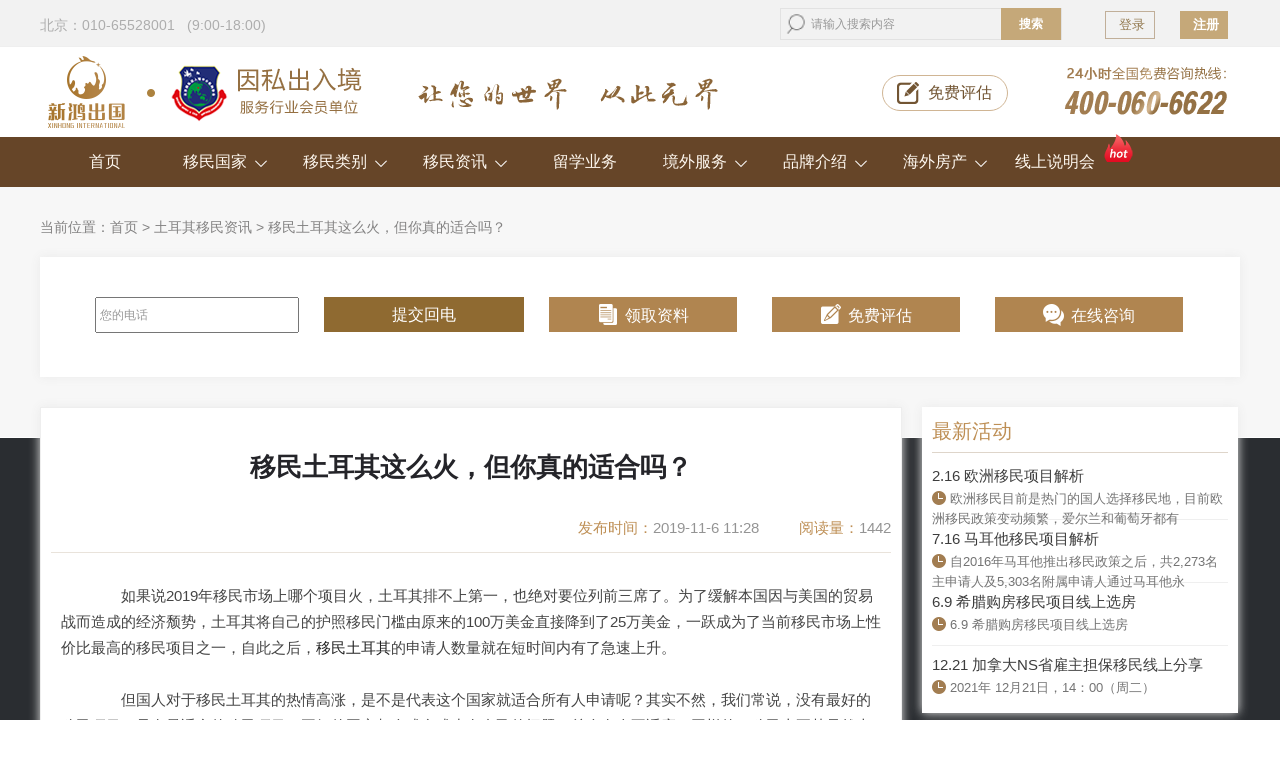

--- FILE ---
content_type: text/html; charset=utf-8
request_url: http://www.noahvisa.com.cn/art-2123-1.html
body_size: 11464
content:
<!DOCTYPE html PUBLIC "-//W3C//DTD XHTML 1.0 Transitional//EN" "http://www.w3.org/TR/xhtml1/DTD/xhtml1-transitional.dtd">
<html xmlns="http://www.w3.org/1999/xhtml">
<head>
<meta http-equiv="X-UA-Compatible" content="IE=edge,chrome=1" />
<meta http-equiv="Content-Type" content="text/html; charset=utf-8" />
<title>移民土耳其这么火，但你真的适合吗？-新鸿出国 </title>

<meta name="keywords" content="移民土耳其这么火，但你真的适合吗？" />
<meta name="description" content="　　但国人对于移民土耳其的热情高涨，是不是代表这个国家就适合所有人申请呢？其实不然，我们常说，没有最好的移民项目，只有最适合的移民项目，再好的国家都会或多或少有自己的问题，总会有人不适应 ... " />
<meta name="generator" content="Discuz! X3.2" />
<meta name="author" content="Discuz! Team and Comsenz UI Team" />
<meta name="copyright" content="2001-2013 Comsenz Inc." />
<meta name="MSSmartTagsPreventParsing" content="True" />
<meta http-equiv="MSThemeCompatible" content="Yes" />
<base href="http://www.noahvisa.com.cn/" /><link rel="stylesheet" type="text/css" href="data/cache/style_2_common.css?V9i" /><script src="template/zhanzhuai_zhihu/zhanzhuaicn_img/js/jquery-1.12.1.min.js" type="text/javascript"></script>
<script src="template/zhanzhuai_zhihu/zhanzhuaicn_img/js/zhanzhuai-common-min.js" type="text/javascript"></script>
<script src="template/zhanzhuai_zhihu/zhanzhuaicn_img/js/jquery.ajax-ias.min.js" type="text/javascript"></script>
<script language="javascript" type="text/javascript">
       function killErrors() {
            return true;
          }
       window.onerror = killErrors;
    </script>
   
<script type="text/javascript">var STYLEID = '2', STATICURL = 'static/', IMGDIR = 'template/zhanzhuai_zhihu/zhanzhuaicn_img/common', VERHASH = 'V9i', charset = 'utf-8', discuz_uid = '0', cookiepre = 'jkpi_2132_', cookiedomain = '', cookiepath = '/', showusercard = '1', attackevasive = '0', disallowfloat = 'newthread', creditnotice = '1|威望|,2|金钱|,3|贡献|', defaultstyle = '', REPORTURL = 'aHR0cDovL3d3dy5ub2FodmlzYS5jb20uY24vYXJ0LTIxMjMtMS5odG1s', SITEURL = 'http://www.noahvisa.com.cn/', JSPATH = 'static/js/', CSSPATH = 'data/cache/style_', DYNAMICURL = '';</script>
<script src="static/js/common.js?V9i" type="text/javascript"></script>

    <meta name="application-name" content="新鸿出国" />

<meta name="msapplication-tooltip" content="新鸿出国" />

<meta name="msapplication-task" content="name=门户;action-uri=http://www.noahvisa.com.cn/portal.php;icon-uri=http://www.noahvisa.com.cn/template/zhanzhuai_zhihu/zhanzhuaicn_img/common/portal.ico" />
<meta name="msapplication-task" content="name=论坛;action-uri=http://www.noahvisa.com.cn/forum.php;icon-uri=http://www.noahvisa.com.cn/template/zhanzhuai_zhihu/zhanzhuaicn_img/common/bbs.ico" />


<script src="static/js/portal.js?V9i" type="text/javascript"></script>


<link rel="stylesheet" type="text/css" href="statics/css/head.css">

    <link rel="stylesheet" type="text/css" href="statics/css/index.css">

    <link rel="stylesheet" type="text/css" href="statics/css/list.css">

    <script src="statics/js/jquery.min.1.83.js" type="text/javascript"></script>

    <script src="statics/js/head.js" type="text/javascript"></script>

    <script src="statics/js/jquery.SuperSlide.2.1.1.js" type="text/javascript"></script>

    <!-- <script>

var _hmt = _hmt || [];

(function() {

  var hm = document.createElement("script");

  hm.src = "https://hm.baidu.com/hm.js?85302cb6da6e0a7eaa6a41580f0b1361";

  var s = document.getElementsByTagName("script")[0]; 

  s.parentNode.insertBefore(hm, s);

})();

</script>
 -->



<!-- <script src="http://op.jiain.net/20002482/10074174.js" type="text/javascript"></script> -->

<script>
var _hmt = _hmt || [];
(function() {
  var hm = document.createElement("script");
  hm.src = "https://hm.baidu.com/hm.js?0a312bff6952a569ae4245c801b907cf";
  var s = document.getElementsByTagName("script")[0]; 
  s.parentNode.insertBefore(hm, s);
})();
</script>




</head>



<body id="nv_portal" class="pg_view" onkeydown="if(event.keyCode==27) return false;">

<div id="append_parent"></div><div id="ajaxwaitid"></div>

<div id="qmenu_menu" class="p_pop blk" style="display: none;">
<div class="pbw hm">
请 <a href="javascript:;" onclick="showWindow('login', 'member.php?mod=logging&action=login')"class="xi2"><strong>登录</strong></a> 后使用快捷导航<br>没有帐号？<a href="member.php?mod=register" class="xi2 xw1">立即注册</a>
</div>
<div id="fjump_menu" class="btda"></div></div><script src="static/js/logging.js?V9i" type="text/javascript"></script>

<div class="top">
<div class="topT">
<div class="topl"><p>北京：010-65528001  &nbsp;&nbsp;(9:00-18:00)</p></div>
<form id="scbar_form" method="post" autocomplete="off" onsubmit="searchFocus($('scbar_txt'))" action="search.php?searchsubmit=yes" target="_blank">
<input type="hidden" name="mod" id="scbar_mod" value="search" />
<input type="hidden" name="formhash" value="7f7c590a" />
<input type="hidden" name="srchtype" value="title" />
<input type="hidden" name="srhfid" value="0" />
<input type="hidden" name="srhlocality" value="portal::view" />
<div class="topz">
<input type="text" name="srchtxt" placeholder="请输入搜索内容" autocomplete="off" x-webkit-speech speech />
<button type="submit" name="searchsubmit" sc="1" id="search" value="true"><strong>搜索</strong></button>
</div>

</form>

<ul id="scbar_type_menu" class="p_pop" style="display: none;"><li><a href="javascript:;" rel="article">文章</a></li><li><a href="javascript:;" rel="forum" class="curtype">帖子</a></li><li><a href="javascript:;" rel="user">用户</a></li></ul>
<script type="text/javascript">
initSearchmenu('scbar', '');
</script>
<span id="return_ls" style="display:none"></span>
<div class="topr">
<div class="denglu">&nbsp;<a href="member.php?mod=logging&amp;action=login">登录</a></div>

<div class="zhuce">&nbsp;<a href="member.php?mod=register" class="xi2 xw1">注册</a></div>
<input type="hidden" name="quickforward" value="yes" />
<input type="hidden" name="handlekey" value="ls" />
</div>
</div>
</div>


<div class="head">

    <div class="headA"><a href="/"><img src="statics/images/head1.png" alt="诺亚移民"></a></div>

    <div class="headB"><img src="statics/images/head2.png" alt="诺亚移民"></div>

    <div class="headC"><img src="statics/images/head3.png" alt="诺亚移民"></div>

    <div class="headD head_pinggu"><img src="statics/images/head4.png" alt="诺亚移民">

                <a href="pinggu.htm" target="_blank">免费评估</a>

            </div>

    <div class="headE"><img src="statics/images/head5.png" alt="诺亚移民"></div>

</div>

<div class="nav">

<ul class="navT">

        <li>

            <a href="/">首页</a>

        </li>

        <li class="nav-country">

            <a href="countryhz.htm" target="_blank">移民国家<span class="arrow down"></span></a>

            <div class="new-menu-country clearfix" style="display: none;opacity: 0;">

                <div class="new-menu-country-box">

                    <div class="new-menu-li">

                        <div class="new-menu-li-l">

                            <p>美洲移民</p>

                        </div>

                        <div class="new-menu-li-r">

                            <a href="/america.htm" class="new-first-country">美国</a>

                            <a href="/canada.htm">加拿大</a>

                            <a href="/skan.htm">圣基茨和尼维斯</a>

                            <a href="/antigua.htm">安提瓜和巴布达</a>

                            <a href="/grenada.htm">格林纳达</a>

                            <a href="/dominica.htm">多米尼克</a>
                             <a href="/art-3027-1.html" class="new-last-country">圣卢西亚</a>

                        </div>

                    </div>

                    <div class="new-menu-li">

                        <div class="new-menu-li-l">

                            <p>欧洲移民</p>

                        </div>

                        <div class="new-menu-li-r"> 

                            <a href="/art-188-1.html" class="new-first-country">希腊</a>

                            <a href="/malta.htm">马耳他</a>

                            <a href="/portugal.htm">葡萄牙</a>

                            <a href="/spain.htm">西班牙</a>

                            <a href="/cyprus.htm">塞浦路斯</a>

                            

                            <a href="/britainq.htm">英国</a>

                            <a href="/Ireland.htm">爱尔兰</a>

                            <a href="/art-221-1.html">德国</a>  
                        
                            <a href="/art-222-1.html" class="new-last-country">匈牙利</a>

                        </div>

                    </div>

                    <div class="new-menu-li">

                        <div class="new-menu-li-l">

                            <p>大洋洲移民</p>

                        </div>

                        <div class="new-menu-li-r">

                            <a href="/australia.htm" class="new-first-country">澳大利亚</a>

                            <a href="/newzealand.htm">新西兰</a>

                            <a href="/vanuatu.htm" class="new-last-country">瓦努阿图</a>

                        </div>

                    </div>

                    <div class="new-menu-li">

                        <div class="new-menu-li-l">

                            <p>亚洲移民</p>

                        </div>

                        <div class="new-menu-li-r">

                            <a href="/thailandhw.htm" class="new-first-country">泰国</a>

                            <a href="/art-225-1.html">菲律宾</a>

                            <a href="/art-223-1.html">马来西亚</a>

                            <a href="/art-1134-1.html">土耳其</a>
                            
                            <a href="/japan.htm">日本</a>
                            <a href="/art-3489-1.html">韩国</a>
                            <a href="/art-3716-1.html" class="new-last-country">新加坡</a>

                        </div>

                    </div>


                </div>

            </div>

        </li>



            <li class="nav-country">

            <a>移民类别<span class="arrow down"></span></a>

            <div class="new-menu-country clearfix new-menu-item" style="display: none;opacity: 0;">

                <div class="new-menu-country-box">

                    <div class="new-menu-li">

                        <div class="new-menu-li-l">

                            <p>雇主担保类</p>

                        </div>

                        <div class="new-menu-li-r">

                            <a href="/art-207-1.html" class="new-first-country">美国eb3雇主担保移民</a>

                            <a href="/art-212-1.html">加拿大海洋四省试点</a>

                            <a href="/art-209-1.html">加拿大BC省雇主担保移民</a>

                            <a href="/art-210-1.html">加拿大萨省雇主担保移民</a>

                            <a href="/art-211-1.html" class="new-last-country">加拿大安省雇主担保移民</a>

                            <a href="/art-320-1.html" class="new-first-country">加拿大就业后移民</a>

                            <a href="/art-239-1.html" class="new-last-country">新西兰技术移民</a>

                        </div>

                    </div>

                    <div class="new-menu-li">

                        <div class="new-menu-li-l">

                            <p>投资类</p>

                        </div>

                        <div class="new-menu-li-r"> 

                            <a href="/art-206-1.html" class="new-first-country">美国EB-5投资移民</a>

                            <a href="/art-198-1.html">加拿大魁省投资移民</a>

                            <a href="/art-189-1.html">加拿大BC省企业家移民</a>

                            <a href="/art-321-1.html">加拿大萨省投资移民</a>

                            <a href="/art-192-1.html">加拿大曼省投资移民</a>

                            <a href="/art-195-1.html" class="new-last-country">加拿大NB省投资移民</a>

                            <a href="/art-197-1.html" class="new-first-country">加拿大PEI省投资移民</a>

                            <a href="/art-226-1.html">加拿大NS省投资移民</a>

                            <a href="/art-235-1.html">澳洲商业投资188A类</a>

                            <a href="/art-236-1.html">澳洲商业投资188B类</a>

                            <a href="/art-237-1.html">澳洲商业投资188C类</a>

                            <a href="/art-404-1.html" class="new-last-country">澳洲132商业天才移民</a>

                            <a href="/art-238-1.html" class="new-first-country">新西兰投资移民</a>

                            <a href="/art-99-1.html" >马耳他永居移民</a>

                            <a href="/art-222-1.html" >匈牙利创业移民</a>

                            <a href="/art-2493-1.html">英国创新者移民</a> 


                            <a href="/art-244-1.html">瓦努阿图永居移民</a>
                            <a href="/art-3489-1.html">韩国存款移民</a>
                            <a href="/art-726-1.html" class="new-last-country">葡萄牙50万欧基金</a>

                            <a href="/art-220-1.html" class="new-first-country">爱尔兰投资移民 </a>
                            <a href="/art-3315-1.html">爱尔兰捐款移民 </a>
                            
                             <a href="/art-3710-1.html" class="new-last-country">希腊40万欧存款移民</a>

                        </div>

                    </div>

                    <div class="new-menu-li">

                        <div class="new-menu-li-l">

                            <p>人才移民类</p>

                        </div>

                        <div class="new-menu-li-r">

                           <a href="/art-204-1.html"  class="new-first-country">美国EB-1A杰出人才移民</a>

                            <a href="/art-205-1.html">美国EB-1C跨国高管移民</a>

                            <a href="/art-208-1.html" class="new-last-country">美国NIW国家利益豁免移民</a>

                        </div>

                    </div>

                    <div class="new-menu-li">

                        <div class="new-menu-li-l">

                            <p>购房类</p>

                        </div>

                        <div class="new-menu-li-r">

                          <a href="/art-188-1.html"  class="new-first-country">希腊购房移民</a>

                            <a href="/art-248-1.html">西班牙购房移民</a>

                            <a href="/art-246-1.html">葡萄牙50万欧购房移民</a>

                            <a href="/art-247-1.html">葡萄牙35万欧购房移民</a>

                            <a href="/art-249-1.html">塞浦路斯购房移民</a>

                            <a href="/art-223-1.html" class="new-last-country">马来西亚第二家园计划</a>

                            <a href="/art-250-1.html" class="new-first-country">泰国海外房产</a>

                            <a href="/art-252-1.html" class="new-last-country">泰国税号</a>

                            

                        </div>

                    </div>

                    <div class="new-menu-li">

                        <div class="new-menu-li-l">

                             <p>护照类</p>

                        </div>

                        <div class="new-menu-li-r">

       

                            <a href="/art-213-1.html" class="new-first-country">圣基茨和尼维斯捐款 </a>

                            <a href="/art-214-1.html">圣基茨和尼维斯购房   </a>

                            <a href="/art-215-1.html">安提瓜和巴布达捐款</a>

                            <a href="/art-216-1.html">安提瓜和巴布达购房 </a>

                            <a href="/art-231-1.html">多米尼克捐款  </a>

                            <a href="/art-232-1.html" class="new-first-country">多米尼克购房   </a>

                            <a href="/art-217-1.html" class="new-last-country">格林纳达捐款    </a>

                            <a href="/art-218-1.html" class="new-first-country">格林纳达购房  </a>

                            <a href="/art-253-1.html">瓦努阿图护照   </a>


                            <a href="/art-131-1.html">马耳他护照  </a>

                            <a href="/art-1134-1.html">土耳其投资入籍</a>
                            <a href="/art-4023-1.html">土耳其存款移民</a>
                            <a href="/art-3027-1.html" class="new-last-country">圣卢西亚投资入籍计划</a>

                        </div>

                    </div>



                    <div class="new-menu-li">

                        <div class="new-menu-li-l">

                             <p>技术类</p>

                        </div>

                        <div class="new-menu-li-r">

                              <a href="/art-190-1.html" class="new-first-country">加拿大联邦技术移民 </a>

                           <a href="/art-322-1.html">加拿大萨省技术移民 </a>

                            <a href="/art-255-1.html">澳洲189独立技术移民</a>

                            <a href="/art-256-1.html">澳洲190担保移民 </a>

                            <a href="/art-221-1.html" class="new-last-country">德国蓝卡 </a>

                        </div>

                    </div>

                    <div class="new-menu-li">

                        <div class="new-menu-li-l">

                             <p>签证类</p>

                        </div>

                        <div class="new-menu-li-r">

                              <a href="/art-245-1.html" class="new-first-country">西班牙非盈利签证 </a>

                           <a href="/art-3165-1.html">葡萄牙D7签证</a>

                            <a href="/art-3709-1.html">泰国养老签证</a>

                            <a href="/art-251-1.html">泰国精英签证</a>

                           
                            <a href="/art-3715-1.html">日本经营管理签证</a>
                            <a href="/art-225-1.html">菲律宾退休签证</a>
                            <a href="/art-3716-1.html" class="new-last-country">新加坡EP就业准证</a>

                        </div>

                    </div>

                </div>

            </div>

        </li>

     

       <li class="nav-country">

            <a href="/information">移民资讯<span class="arrow down"></span></a>

            <div class="new-menu-country clearfix" style="display: none;opacity: 0;" id="new-menu-zixun">

                 <a href="/huodong">最新活动</a>

                 <a href="/country">移民故事</a>

                 <a href="/case">成功案例</a>

            </div>

        </li>

        

   <li>

        <a href="/liuxue.htm" target="_blank">留学业务</a>

    </li>



    <li class="nav-country">

            <a>境外服务<span class="arrow down"></span></a>

            <div class="new-menu-country clearfix" style="display: none;opacity: 0;" id="new-menu-zixun">

                 <a href="/qian.htm">海外签证</a>

                 <a href="/kaihu.htm">海外开户</a>
                 <a href="/baoxian.htm">海外保险</a>
                  <a href="/passports.htm" target="_blank">海外护照</a>

            </div>

    </li>



   <li class="nav-country">

            <a>品牌介绍<span class="arrow down"></span></a>

            <div class="new-menu-country clearfix" style="display: none;opacity: 0;" id="new-menu-zixun">

                 <a href="/about.htm" target="_blank">关于我们</a>

                 <a href="/art-402-1.html" target="_blank">商业合作</a>
                 <a href="/gkke.htm" target="_blank">线上公开课</a>

            </div>

    </li>

    <li class="nav-country">

            <a href="oversea.htm">海外房产<span class="arrow down"></span></a>

            <div class="new-menu-country clearfix" style="display: none;opacity: 0;" id="new-menu-zixun">

                 <!-- <a href="dubai.htm" target="_blank">迪拜房产</a> -->
                  <a href="japan.htm" target="_blank">日本房产</a>

            </div>

        </li>

    <li class="nav-country nav-smh">
            <a href="zhibo.htm">线上说明会<span class="hoticon"></span></a>

        </li>

    <!-- <li>

        <a title=" 海外置业" href="http://fang.noahvisa.com.cn/" target="_blank" rel="nofollow"> 海外房产</a>

    </li> -->

   

   </ul>

</div>


<div class="p_pop h_pop" id="mn_userapp_menu" style="display: none"></div>
<div id="mu" class="cl">


</div></div>

</div>







<!--[name]!portalcategory_viewtplname![/name]-->
<link rel="stylesheet" type="text/css" href="statics/css/article.css">
<script src="static/js/forum_viewthread.js?V9i" type="text/javascript"></script>
<script type="text/javascript">zoomstatus = parseInt(1), imagemaxwidth = '600', aimgcount = new Array();</script>
<div class="main">
   
    <div class="main_content">
    	<div class="location"><p>当前位置：<a href="/">首页 </a> > 
                <a href="http://www.noahvisa.com.cn/turkey/">土耳其移民资讯</a> >

    移民土耳其这么火，但你真的适合吗？    
    </p>

</div>

      <div class="zhidian">
        <form class="formA">
        <input type="nubmer" name="phone" value="" placeholder=" 您的电话">
        <input type="submit" name="submit" value="提交回电" class="huidian-submit">

      </form>

        <div class="zhidianA"><i></i><a rel="nofollow" href="https://looyuoms7731.looyu.com/chat/chat/p.do?_server=0&amp;encrypt=1&amp;c=20002482&amp;f=10074174&amp;g=10070036">领取资料</a></div>
        <div class="zhidianB"><i></i><a rel="nofollow" href="https://looyuoms7731.looyu.com/chat/chat/p.do?_server=0&amp;encrypt=1&amp;c=20002482&amp;f=10074174&amp;g=10070036">免费评估</a></div>
        <div class="zhidianC"><i></i><a rel="nofollow" href="https://looyuoms7731.looyu.com/chat/chat/p.do?_server=0&amp;encrypt=1&amp;c=20002482&amp;f=10074174&amp;g=10070036">在线咨询</a></div>
      </div>
      <div class="main_T">
        <!-- 文章左侧 -->
        <div class="main_TL">
        <div class="main_TLtitle">
         <h1>移民土耳其这么火，但你真的适合吗？ </h1>
          <div class="main_TLtitlea">
           <!--<div class="main_TLtitle_tag">摘要：<span>　　但国人对于移民土耳其的热情高涨，是不是代表这个国家就适合所有人申请呢？其实不然，我们常说，没有最好的移民项目，只有最适合的移民项目，再好的国家都会或多或少有自己的问题，总会有人不适应 ...</span></div>-->
           <div class="main_TLtitle_read">阅读量：<span>1442</span></div>
            <div class="main_TLtitle_time">发布时间：<span>2019-11-6 11:28</span></div>
         </div>
        </div>
        <div class="main_article">
          <div>　　如果说2019年移民市场上哪个项目火，土耳其排不上第一，也绝对要位列前三席了。为了缓解本国因与美国的贸易战而造成的经济颓势，土耳其将自己的护照移民门槛由原来的100万美金直接降到了25万美金，一跃成为了当前移民市场上性价比最高的移民项目之一，自此之后，<a href="http://www.noahvisa.com.cn/art-1134-1.html">移民土耳其</a>的申请人数量就在短时间内有了急速上升。</div><div><br></div><div>　　但国人对于移民土耳其的热情高涨，是不是代表这个国家就适合所有人申请呢？其实不然，我们常说，没有最好的移民项目，只有最适合的移民项目，再好的国家都会或多或少有自己的问题，总会有人不适应，同样的，移民土耳其虽然火爆，但也并非适合所有移民申请人，下面，我们就为大家总结了以下，什么样的人适合办理土耳其护照移民。</div><div><br></div><div>　　<b>一、想全家一步到位入籍拿护照的家庭</b></div><div><br></div><div>　　纵观欧洲各国，土耳其是唯一一个可以以家庭为单位的一步到位直接快速入籍的国家，而且仅需25万美金的资金投入，申请人购买房产就可以全家移民土耳其，并且三年后房产出售也不会对身份有任何的影响。</div><div><p style="text-align: center;"><a href="data/attachment/portal/201911/06/112730l6freu1xrt69fxgx.png" target="_blank"><img src="data/attachment/portal/201911/06/112730l6freu1xrt69fxgx.png" alt="移民土耳其"></a></p></div><div>　　<b>二、想就读国际学校，低门槛进入清华北大</b></div><div><br></div><div>　　得益于土耳其独特的地理位置，横跨亚欧两大洲，所以其本身不但保留了欧洲大陆的政治经济以及教育模式，同时还拥有亚洲文化的元素，土耳其自身的教育体系基本仿照英国美国德国等发达国家。移民土耳其拿到护照以后，申请人的子女同时可以获得身份，就可以以国际生的身份回国入读国内优质的国际学校，并且，还可以以国际生的身份参与清华北大等一流高等学府的申请，无需高考，甚至都不需要参加华侨生联考，只要汉语水平达标，就可以轻松入读。</div><div><br></div><div>　　<b>三、想出国旅行获得更多免签的申请人</b></div><div><br></div><div>　　土耳其作为准欧盟成员国，护照移民的含金量还是非常高的。移民土耳其拿到公民身份以后，可以免签进入全球117个国家和地区，并且依托于起地理位置优势，还可以不用转机直飞许多全球重要城市，连通欧亚大陆。土耳其护照可以免签日本，中国台湾自从对大陆居民取消了自由行签证，就为很多人的出行带来了烦恼，而一本土耳其护照却可以轻松解决这一难题，申请人持土耳其护照落地签中国台湾。就在这个月，土耳其护照还新增免签了俄罗斯，这也让移民土耳其的含金量再度增加。</div><div><br></div><div>　　<b>四、想移民美英，但是苦于门槛太高</b></div><div><br></div><div>　　在移民圈子里，基本上绝大多数人都会有“美国情节”，而对中国人来说，最直接移民美国的方式就是通过美国EB5投资移民了，但近几年来EB-5被涨价和排期问题困扰，申请人想要移民美国已经是难上加难。但如今移民土耳其，却可以轻松解决赴美这一难题。</div><div><br></div><div>　　土耳其公民是具有资格申请美国E-2签证的，（根据美国和土耳其政府签订的协定）而中国、印度、越南等国家的公民却没有这个权利，因此，在跳板美国这一点上，移民土耳其的优势是极为明显的。申请一本土耳其护照后办理美国E2签证，成功率高达90%以上，可以帮助申请人快速曲线移民美国。</div><div><br></div><div>　　不仅是美国，移民土耳其还是跳板英国的绝佳方式，英国目前有法律条文向土耳其公民开放永居——土耳其公民可以申请英国的专项商务及工作签证，实现全家短期或长期在英居住、生活、学习的目的，居住时间满5年即可申请英国永居。</div><div><br></div><div>　　以上就是适合移民土耳其的人群的大致分类了，如果您恰好有以上这些方面的需求，那么移民土耳其相比是非常合适的选择。需要提醒大家的是，土耳其护照移民之所以有如此低廉的投资额，很大一部分是其继续外资来助推本国经济发展，因此，一旦经济重回原位，投资门槛或许也会很快调整会原来的水平甚至更高，如此绝佳时机，一旦错过或许就再也没有机会，如果您对移民土耳其感兴趣，那么一定要抓紧时间尽快完成申请了！</div> <br><br>
          <font face="微軟雅黑"><font>上一篇：<a href="http://www.noahvisa.com.cn/art-3681-1.html" target="_blank">葡萄牙移民选择哪家移民公司好？</a><br />下一篇：<a href="http://www.noahvisa.com.cn/art-2122-1.html" target="_blank">移民西班牙后的省钱攻略：西班牙最便宜超市是哪几个</a></font></font>
        </div>



<!-- 相关文章 -->
            <div class="related-articles">
            <h4>相关阅读</h4>
            <ul id="raid_div">
                            <input type="hidden" value="1698" />
              <li><a href="art-1698-1.html" target="_blank">移民土耳其好不好？中国投资人最看好这一点！</a></li>
                            <input type="hidden" value="1926" />
              <li><a href="art-1926-1.html" target="_blank">如何移民土耳其，看这篇文章就够！</a></li>
                            <input type="hidden" value="2060" />
              <li><a href="art-2060-1.html" target="_blank">土耳其移民费用，千万别忽视这一项！</a></li>
                            <input type="hidden" value="2092" />
              <li><a href="art-2092-1.html" target="_blank">移民土耳其投资房产，环境如何？前景如何？</a></li>
                          </ul>
        </div>
           <!--  相关文章结束 -->
        <div class="related-project">
          <div class="related-project-title clearfix">
          <h3>相关项目移民</h3>
          </div>

          <div class="related-projectxm">
                <div class="related-projectxml">
                  <a href="http://www.noahvisa.com.cn/art-188-1.html"><img src="statics/image/di01.jpg" alt="希腊移民"></a>
                </div>
                <div class="related-projectxmr">
                  <h2><a href="http://www.noahvisa.com.cn/art-188-1.html">希腊购房移民</a></h2>
                  <p>希腊政府于2013年4月正式发布购房移民政策，政策规定，主申请人投资25万欧元购买当地房产，配偶、双方父母、24周岁以下未婚子女都可同时获得永居。</p>

                <h5>项目优势：</h5>
                <p>● 门槛低，无语言、学历、商业背景限制，购房即可拿身份； ● 一人申请，全家三代获身份；<br>
● 可自由出入26个申根国； ● 欧盟福利，免费公立医疗及教育。</p>
                </div>
          </div>

            <div class="related-projectxm">
                <div class="related-projectxml">
                  <a href="http://www.noahvisa.com.cn/art-99-1.html"><img src="statics/image/di02.jpg" alt="马耳他国债投资移民"></a>
                </div>
                <div class="related-projectxmr">
                  <h2><a href="http://www.noahvisa.com.cn/art-99-1.html">马耳他国债投资移民</a></h2>
                  <p>2015年8月马耳他投资居留计划推出，投资人购买25万欧元A级国债，同时完成租房/购房要求即可获得马耳他永居身份。 </p>

                <h5>项目优势：</h5>
                <p>● 全球唯一四位一体国，一家四代同时获永居； ● 先批复后投资，保障资金安全；<br>
● 持永居可畅游26个申根国； ● 享受欧盟水平的免费医疗及教育。</p>
                </div>
          </div>

            <div class="related-projectxm">
                <div class="related-projectxml">
                   <a href="/montenegro.htm"><img src="statics/image/di03.jpg" alt="黑山护照移民"></a>
                </div>
                <div class="related-projectxmr">
                   <h2><a href="/montenegro.htm">黑山护照移民</a></h2>
                 <p>根据黑山投资入籍法案规定，外国投资者可通过向政府捐款10万欧元并投资25万欧元或45万欧元的方式取得黑山合法公民身份，法案有效期3年，全球名额限量2000个。 </p>

                <h5>项目优势：</h5>
                <p>● 条件宽松，无语言、居住、学历等要求； ● 审批快速，3到6个月可获批；<br>
● 可申请美国E2签证，曲线移民美国； ●  预计2025年可加入欧盟，全家身份升级。</p>
                </div>
          </div>

            <div class="related-projectxm">
                <div class="related-projectxml">
                  <a href="http://www.noahvisa.com.cn/portal.php?mod=topic&amp;topicid=30"><img src="statics/image/di04.jpg" alt="西班牙非盈利移民"></a>
                </div>
                <div class="related-projectxmr">
                  <h2><a href="http://www.noahvisa.com.cn/portal.php?mod=topic&amp;topicid=30">西班牙移民</a></h2>
                  <p>在西班牙拥有固定居所（购房或租赁），无犯罪记录，在西班牙银行账户存有不低于4万欧元的存款。</p>

                <h5>项目优势：</h5>
                <p>● 快速办理，6个月拿身份； ● 无需语言、居住、商业学术背景要求；<br>
● 获永居卡可自由出入26个申根国； ● 一人申请三代移民；</p>
                </div>
          </div>

        </div>

        </div>



        <!-- 文章左侧结束 -->

        <!-- 文章右侧开始 -->
      <div class="main_TR">

        <div class="main_active">
            <div class="main_active_title">
            <h3>最新活动</h3>
            </div>
            <ul><li>
                <h4><a href="art-4159-1.html" title="2.16 欧洲移民项目解析" target="_blank">2.16 欧洲移民项目解析</a> </h4>
                <div class="main_active_time">
                  <i></i><span>欧洲移民目前是热门的国人选择移民地，目前欧洲移民政策变动频繁，爱尔兰和葡萄牙都有</span>
                </div>
              </li><li>
                <h4><a href="art-4135-1.html" title="7.16 马耳他移民项目解析" target="_blank">7.16 马耳他移民项目解析</a> </h4>
                <div class="main_active_time">
                  <i></i><span>自2016年马耳他推出移民政策之后，共2,273名主申请人及5,303名附属申请人通过马耳他永</span>
                </div>
              </li><li>
                <h4><a href="art-4125-1.html" title="6.9 希腊购房移民项目线上选房" target="_blank">6.9 希腊购房移民项目线上选房</a> </h4>
                <div class="main_active_time">
                  <i></i><span>6.9 希腊购房移民项目线上选房</span>
                </div>
              </li><li>
                <h4><a href="art-4109-1.html" title="12.21 加拿大NS省雇主担保移民线上分享" target="_blank">12.21 加拿大NS省雇主担保移民线上分享</a> </h4>
                <div class="main_active_time">
                  <i></i><span>2021年 12月21日，14：00（周二）</span>
                </div>
              </li></ul>        </div>


         <div class="main_news">
              <div class="main_active_title">
            <h3><a href="/information">热门资讯</a></h3>
            <a href="/information">更多</a>
            </div>
            <ul><li><a href="art-4163-1.html" title="移民到贫穷的小岛国，这些人究竟图什么？" target="_blank">移民到贫穷的小岛国，这些人究竟图什么？</a></li><li><a href="art-4162-1.html" title="爱尔兰的移民项目为什么关停？还能申请吗？" target="_blank">爱尔兰的移民项目为什么关停？还能申请吗？</a></li><li><a href="art-4160-1.html" title="葡萄牙政府拟于2月16日宣布终结该国黄金签证" target="_blank">葡萄牙政府拟于2月16日宣布终结该国黄金签</a></li><li><a href="art-4159-1.html" title="2.16 欧洲移民项目解析" target="_blank">2.16 欧洲移民项目解析</a></li><li><a href="art-4158-1.html" title="关于马耳他移民“永居”和“入籍”的区别" target="_blank">关于马耳他移民“永居”和“入籍”的区别</a></li><li><a href="art-4157-1.html" title="解读移民入籍爱尔兰的方式" target="_blank">解读移民入籍爱尔兰的方式</a></li><li><a href="art-4156-1.html" title="移民加拿大容易吗？" target="_blank">移民加拿大容易吗？</a></li><li><a href="art-4155-1.html" title="办理马耳他移民，都是什么群体？" target="_blank">办理马耳他移民，都是什么群体？</a></li></ul>         </div>


           <div class="main_news">
              <div class="main_active_title">
            <h3>海外最新资讯</h3>
            </div>
            <ul><li><a href="art-4162-1.html" title="爱尔兰的移民项目为什么关停？还能申请吗？" target="_blank">爱尔兰的移民项目为什么关停？还能申请吗？</a></li><li><a href="art-4161-1.html" title="马耳他移民都有哪些坑?" target="_blank">马耳他移民都有哪些坑?</a></li><li><a href="art-4160-1.html" title="葡萄牙政府拟于2月16日宣布终结该国黄金签证" target="_blank">葡萄牙政府拟于2月16日宣布终结该国黄金签</a></li><li><a href="art-4156-1.html" title="移民加拿大容易吗？" target="_blank">移民加拿大容易吗？</a></li><li><a href="art-4155-1.html" title="办理马耳他移民，都是什么群体？" target="_blank">办理马耳他移民，都是什么群体？</a></li><li><a href="art-4154-1.html" title="移民马耳他，这些细节把控不好容易被拒签" target="_blank">移民马耳他，这些细节把控不好容易被拒签</a></li><li><a href="art-4149-1.html" title="买房移民希腊，你应该选择哪个区域的房产？" target="_blank">买房移民希腊，你应该选择哪个区域的房产？</a></li><li><a href="art-4147-1.html" title="【同性移民】同性伴侣如何申请移民？" target="_blank">【同性移民】同性伴侣如何申请移民？</a></li></ul>         </div>


         <div class="main_form">
            <h4>新鸿出国说明会免费报名</h4>
           <form action="plugin.php?id=hejin_forms&amp;formid=6" id="no_bao" method="post" enctype="multipart/form-data" onsubmit="return check();">
              <div style="margin:0;padding:0;display:inline">
                <input type="hidden" name="referer" value="">
                <input type="hidden" name="formhash" value="bb72d844">
                <input type="hidden" name="fid" value="6">
                <input type="hidden" name="uid" value="1">
                <input type="hidden" name="account" value="admin">
              </div>
             <lable>您意向的国家：</lable>
              
            <select name="G-15" fix_name="您意向的国家"> 
            <option value="46">加拿大</option> 
            <option value="47">美国</option> 
            <option value="48">澳大利亚</option> 
            <option value="49">希腊</option> 
            <option value="50">马耳他</option> 
            <option value="51">塞浦路斯</option>
            <option value="52">英国</option> 
            <option value="53">新西兰</option>
            <option value="54">其他国家</option>
            </select><br><br>
            <lable class="main_formxm">您的姓名：</lable>
        
            <input type="text" name="G-16" value="" placeholder=" 您的姓名" fix_name="姓名"><br><br>
            <lable class="main_formxm">您的电话：</lable>
            <input type="nubmer" name="G-17" value="" placeholder=" 您的电话" fix_name="电话"><br>
            <input type="submit" name="commit" value="免费报名" class="baoming">
           </form>
           <script>
              /*这里是提交表单前的非空校验*/
              $("#no_bao").submit(function () {
                  var last = $("#no_bao input[name='G-17']").val();
                  var myreg=/^[1][3,4,5,7,8][0-9]{9}$/;

                  if (last == "" || last == null || last == undefined || last.length != 11) {
                      alert("请填写正确的联系方式！");
                      return false;/*阻止表单提交*/
                  } else {
                      return true;
                  }
              })
            </script>
         </div>
        
      </div>

      <!-- 文章右侧结束 -->


      </div>

    </div>

</div><script src="/baidu_js_push.js" type="text/javascript"></script>
<div style="height: 1px;"></div>
<div class="bottomz">
  <div class="bottomz_xm">
   <h5>热门项目:</h5>
   <p>
  <a href="http://www.noahvisa.com.cn/art-131-1.html" title="马耳他护照移民" target="_blank">马耳他护照移民</a>
  <a href="http://www.noahvisa.com.cn/art-207-1.html" title="美国EB3雇主担保移民" target="_blank">美国EB3雇主担保移民</a>
  <a href="http://www.noahvisa.com.cn/art-198-1.html" title="加拿大魁省投资移民" target="_blank">加拿大魁省投资移民</a>
  <a href="http://www.noahvisa.com.cn/art-321-1.html" title="加拿大萨省投资移民" target="_blank">加拿大萨省投资移民</a>
  <a href="http://www.noahvisa.com.cn/art-222-1.html" title="匈牙利创业移民" target="_blank">匈牙利创业移民</a>
  <a href="http://www.noahvisa.com.cn/art-250-1.html" title="泰国房产" target="_blank">泰国房产</a>
  <a href="http://www.noahvisa.com.cn/art-213-1.html" title="圣基茨和尼维斯捐款移民" target="_blank">圣基茨和尼维斯捐款移民</a>
  <a href="http://www.noahvisa.com.cn/art-210-1.html" title="加拿大萨省雇主担保移民" target="_blank">加拿大萨省雇主担保移民</a>
  <a href="http://www.noahvisa.com.cn/art-217-1.html" title="格林纳达捐款移民" target="_blank">格林纳达捐款移民</a>
  <a href="art-2493-1.html" title="英国创新者移民" target="_blank">英国创新者移民</a>
<a href="/sitemap.htm" title="网站地图" target="_blank">网站地图</a>
</p>
  </div>
    <div class="bottomz_content">
      <div class="bottomz_left">
        <img src="statics/image/logoxxx.png" title="新鸿出国" alt="新鸿出国">
        <h4><span> <img src="statics/image/iph_03.png" title="新鸿出国" alt="新鸿出国"></span>  咨询热线</h4>
        <h5>400 060 6622</h5>
      </div>
      <div class="bottomz_mid">
        <h4>联系我们</h4>
        <p><span>北京总部：北京市朝阳区朝外北街佳汇国际中心A座5层</span><br>
                           电话：010-65528001<br>
              Email：immigration@noahvisa.com.cn<br>
                          网址：www.noahvisa.com.cn</p>
      </div>
      <div class="bottomz_right">
        <div>
        <img src="statics/image/erweinuo.jpg" title="新鸿出国" alt="新鸿出国">
        <p>新鸿出国官方公众号</p>
        </div>
        <div>
        <img src="statics/image/erweinuo22.jpg" title="新鸿出国" alt="新鸿出国">
        <p>扫一扫 免费咨询移民</p>
        </div>
      </div>
    </div>

    <div class="banquanz">
    <p>Copyright@2005-2023新鸿出国（版权所有）京ICP备14023702号 京公境准字0034号</p>
    </div>
  </div>


<script type="text/javascript">
 
$(function () {
 $("a").attr("target","_blank");
})

</script>
<div style="display: none">
<script src="https://js.users.51.la/20322323.js" type="text/javascript"></script>
</div>			<div id="discuz_tips" style="display:none;"></div>
			<script type="text/javascript">
				var tipsinfo = '|X3.2|0.6||0||0|7|1766776721||2';
			</script>
			</body>
</html>

--- FILE ---
content_type: text/css
request_url: http://www.noahvisa.com.cn/data/cache/style_2_common.css?V9i
body_size: 25802
content:
*{word-wrap:break-word;}@keyframes fadeIn{0%{opacity:0;}100%{opacity:1;}}@-webkit-keyframes fadeIn{0%{opacity:0;}100%{opacity:1;}}@-moz-keyframes fadeIn{0%{opacity:0;}100%{opacity:1;}}@-o-keyframes fadeIn{0%{opacity:0;}100%{opacity:1;}}@-ms-keyframes fadeIn{0%{opacity:0;}100%{opacity:1;}}@keyframes fadeInOut{0%{opacity:0.5;}100%{opacity:1;}}@-webkit-keyframes fadeInOut{0%{opacity:0.5;}100%{opacity:1;}}@-moz-keyframes fadeInOut{0%{opacity:0.5;}100%{opacity:1;}}@-o-keyframes fadeInOut{0%{opacity:0.5;}100%{opacity:1;}}@-ms-keyframes fadeInOut{0%{opacity:0.5;}100%{opacity:1;}}@-webkit-keyframes LogoLights{0%{left:-100px;top:0}to{left:120px;top:100px}}@-o-keyframes LogoLights{0%{left:-100px;top:0}to{left:120px;top:100px}}@-moz-keyframes LogoLights{0%{left:-100px;top:0}to{left:120px;top:100px}}@keyframes LogoLights{0%{left:-100px;top:0}to{left:120px;top:100px}}body,input,button,select,textarea{font:12px/1.5 'Microsoft Yahei',tahoma,arial,'Hiragino Sans GB',\5b8b\4f53,sans-serif;color:#444;}textarea{resize:none;}body,ul,ol,li,dl,dd,p,h1,h2,h3,h4,h5,h6,form,fieldset,.pr,.pc{margin:0;padding:0;}table{empty-cells:show;border-collapse:collapse;}caption,th{text-align:left;font-weight:400;}ul li,.xl li{list-style:none;}h1,h2,h3,h4,h5,h6{font-size:1em;}em,cite,i{font-style:normal;}a{color:#333;text-decoration:none;}a:hover{text-decoration:underline;}a img{border:none;}label{cursor:pointer;}.z{float:left;}.y{float:right;}.cl:after{content:".";display:block;height:0;clear:both;visibility:hidden;}.cl{zoom:1;}.hidefocus{outline:none;}hr{display:block;clear:both;*margin-top:-8px !important;*margin-bottom:-8px !important;}.mn hr,.sd hr{margin:0 10px;}.area hr{margin-left:0 !important;margin-right:0 !important;}hr.l{height:1px;border:none;background:#dcdcdc;color:#dcdcdc;}hr.l2{height:2px;}hr.l3{height:3px;}hr.da{height:0;border:none;border-top:1px dashed #dcdcdc;background:transparent;color:transparent;}hr.bk{margin-bottom:10px !important;*margin-bottom:2px !important;height:0;border:none;border-top:1px solid #FFF;background:transparent;color:transparent;}.n .sd hr.bk{border-top-color:#F9F9F9;}hr.m0{margin-left:0;margin-right:0;}.wx,.ph{font-family:'Microsoft YaHei','Hiragino Sans GB','STHeiti',Tahoma,'SimHei',sans-serif;font-weight:100;} .ph{font-size:20px;} .mt{padding:10px 0;font-size:16px;} .pipe{margin:0 5px;color:#CCC;}.xs0{font-family:'Microsoft Yahei',tahoma,arial,'Hiragino Sans GB',\5b8b\4f53,sans-serif;font-size:0.83em;-webkit-text-size-adjust:none;}.xs1{font-size:12px !important;}.xs2{font-size:14px !important;}.xs3{font-size:16px !important;}.xg1,.xg1 a{color:#999 !important;}.xg1 .xi2{color:#c00 !important;}.xg2{color:#666;}.xi1,.onerror{color:#c00;}.xi2,.xi2 a,.xi3 a{color:#c00;}.xw0{font-weight:400;}.xw1{font-weight:700;}.bbda{border-bottom:1px dashed #dcdcdc;}.zhanzhuai_bbda{background:#f5f5f4;}.btda{border-top:1px dashed #dcdcdc;}.bbs{border-bottom:1px solid #dcdcdc !important;}.bts{border-top:1px dashed #dcdcdc !important;}.bw0_all,.bw0_all th,.bw0_all td{border:none !important;}.bg0_c{background-color:transparent !important;}.bg0_i{background-image:none !important;}.bg0_all{background:none !important;}.ntc_l{padding:5px 10px;background:#FEFEE9;}.ntc_l .d{width:20px;height:20px;background:url(http://www.noahvisa.com.cn/template/zhanzhuai_zhihu/zhanzhuaicn_img/common/op.png) no-repeat 0 0;line-height:9999px;overflow:hidden;}.ntc_l .d:hover{background-position:0 -20px;}.brs,.avt img,.oshr{-moz-border-radius:5px;-webkit-border-radius:5px;border-radius:5px;}.brm{-moz-border-radius:10px;-webkit-border-radius:10px;border-radius:10px;}.brw{-moz-border-radius:20px;-webkit-border-radius:20px;border-radius:20px;}.mtn{margin-top:5px !important;}.mbn{margin-bottom:5px !important;}.mtm{margin-top:10px !important;}.mbm{margin-bottom:10px !important;}.mtw{margin-top:20px !important;}.mbw{margin-bottom:20px !important;}.ptn{padding-top:5px !important;}.pbn{padding-bottom:5px !important;}.ptm{padding-top:10px !important;}.pbm{padding-bottom:10px !important;}.ptw{padding-top:20px !important;}.pbw{padding-bottom:20px !important;}.avt img{padding:2px;width:48px;height:48px;background:#FFF;border:1px solid;border-color:#F2F2F2 #dcdcdc #dcdcdc #F2F2F2;}.avtm img{width:120px;height:auto;}.avts img{width:24px;height:24px;vertical-align:middle;}.emp{padding:20px 10px;}.emp a{color:#c00;text-decoration:underline !important;}.vm{vertical-align:middle;}.vm *{vertical-align:middle;}.hm{text-align:center;}.alt,.alt th,.alt td{background-color:#F2F2F2;}.notice{clear:both;margin:5px 0;padding:3px 5px 3px 20px;background:url(http://www.noahvisa.com.cn/template/zhanzhuai_zhihu/zhanzhuaicn_img/common/notice.gif) no-repeat 2px 6px;}#ajaxwaitid{display:none;position:absolute;right:0;top:0;z-index:1;padding:0 5px;background:#D00;color:#FFF;}.showmenu{padding-right:16px;background:url(http://www.noahvisa.com.cn/template/zhanzhuai_zhihu/zhanzhuaicn_img/common/arrwd.gif) no-repeat 100% 50%;cursor:pointer;white-space:nowrap;}#um .showmenu{margin-right:-5px;}.cur1{cursor:pointer;}.ie6 .sec .p_pop{white-space:expression(this.offsetWidth >= 220 ? 'normal':'nowrap');width:expression(this.offsetWidth >= 220 ? 200:'auto');} .rq{color:red;}.px,.pt,.ps,select{border:1px solid;border-color:#848484 #E0E0E0 #E0E0E0 #848484;background:#FFF url(http://www.noahvisa.com.cn/template/zhanzhuai_zhihu/zhanzhuaicn_img/common/px.png) repeat-x 0 0;color:;}.px,.pt{padding:2px 4px;line-height:17px;}.px{height:17px;}.pxs{width:30px !important;}.fdiy .tfm .px,.fdiy .tfm .pt{width:auto;}.p_fre{width:auto !important;}.er{border-color:#F66 #FFBDB9 #FFBDB9 #F66;background-color:#FDF4F4;background-image:url(http://www.noahvisa.com.cn/template/zhanzhuai_zhihu/zhanzhuaicn_img/common/px_e.png);}.pt{overflow-y:auto;}div.pt{height:100px;line-height:100px;}.ps,select{padding:2px 2px 2px 1px;}.pts{vertical-align:top;overflow:hidden;}.cmt .pts{width:60%;}button::-moz-focus-inner{border:0;padding:0;}.pn{vertical-align:middle;overflow:hidden;margin-right:3px;padding:0;height:23px;border:1px solid #999;background:#E5E5E5 url(http://www.noahvisa.com.cn/template/zhanzhuai_zhihu/zhanzhuaicn_img/common/pn.png) repeat-x 0 0;cursor:pointer;-moz-box-shadow:0 1px 0 #E5E5E5;-webkit-box-shadow:0 1px 0 #E5E5E5;box-shadow:0 1px 0 #E5E5E5;}.pn:active{background-position:0 -23px;}.ie6 .pn{overflow-x:visible;width:0;}.pn em,.pn span,.pn strong{padding:0 10px;line-height:21px;}.pn em,.pn strong{font-weight:700;}.ie7 .pn em,.ie7 .pn span,.ie7 .pn strong{padding:0 5px;line-height:18px;}a.pn{height:21px;line-height:21px;color:#444 !important;}a.pn:hover{text-decoration:none;}.ie6 a.pn{width:auto;}.ie6 a.pn em,.ie6 a.pn span,.ie6 a.pn strong{display:block;}.ie7 a.pn em,.ie7 a.pn span,.ie7 a.pn strong{line-height:21px;}.pnc,a.pnc{border-color:#235994;background-color:#06C;background-position:0 -48px;color:#FFF !important;}.pnc:active{background-position:0 -71px;}.pnpost .pn{height:26px;}.pr,.pc{vertical-align:middle;margin:0 5px 1px 0;padding:0;}.ie6 .pr,.ie6 .pc,.ie7 .pr,.ie7 .pc{margin-right:2px;}.lb{margin-right:20px;}.pns .px{}.pns .pn{}.ftid{float:left;margin-right:6px;}.ftid select{float:left;height:23px;}.ftid a{display:block;overflow:hidden;padding:0 17px 0 4px;height:21px;line-height:21px;text-decoration:none !important;font-size:12px;font-weight:400;color:#444 !important;border:1px solid;border-color:#848484 #E0E0E0 #E0E0E0 #848484;background:#FFF url(http://www.noahvisa.com.cn/template/zhanzhuai_zhihu/zhanzhuaicn_img/common/newarow.gif) no-repeat 100% 0;}.ftid a:hover,.ftid a:focus{background-position:100% -23px;}.ftid select{width:94px;}.sslt a{width:54px;}.sslt select{width:60px;}.sltm{padding:5px 11px 5px 10px;border:1px solid #DDD;background-color:#FFF;text-align:left;}.sltm li{padding:2px 0;color:#666;cursor:pointer;}.sltm li:hover{color:#c00;}.sltm li.current{color:#c00;} .oshr{float:right;margin-left:5px;padding:0 5px 0 22px;border:1px solid;border-color:#CCC #A9A9A9 #A9A9A9 #CCC;background:#FFF url(http://www.noahvisa.com.cn/template/zhanzhuai_zhihu/zhanzhuaicn_img/common/oshr.png) no-repeat 5px 50%;}.oshr:hover{text-decoration:none;} .ofav{background-image:url(http://www.noahvisa.com.cn/template/zhanzhuai_zhihu/zhanzhuaicn_img/common/fav.gif);} .oivt{background-image:url(http://www.noahvisa.com.cn/template/zhanzhuai_zhihu/zhanzhuaicn_img/common/activitysmall.gif);}.tfm{width:100%;}.tfm caption,.tfm th,.tfm td{vertical-align:top;padding:7px 0;}.tfm caption h2{font-size:16px;}.vt th,.vt td{vertical-align:top;}.tfm th{padding-top:9px;padding-right:5px;width:130px;}.tfm th .rq{float:right;font-size:14px;}.tfm .pt,.tfm .px{margin-right:3px;width:330px;}.tfm .c,.tfm .tedt,.m_c .tfm .tedt{width:338px;}.tfm .d{clear:both;margin:5px 0;color:#999;}.tfm .d em{margin-left:5px;color:red;}.tfm .d strong{margin-left:5px;}.tfm .d a{color:#c00;}.tfm .p{text-align:right;}.tfm .pcl label{display:block;padding:0 2px 5px;}.tfm .pcl .pc{margin-right:5px;padding:0;}.tfm .l th,.tfm .l td{padding-top:0;padding-bottom:0;}.bn .tfm caption,.bn .tfm th,.bn .tfm td{padding-top:5px;padding-bottom:5px;}.pbt{margin-bottom:10px;}.ie6 .pbt .ftid a,.ie7 .pbt .ftid a{margin-top:1px;}#custominfo.mtn{margin-bottom:-5px;}.altw{width:350px;}.altw .fltc{margin-bottom:0;padding:8px;}.alert_right,.alert_error,.alert_info{padding:6px 0 6px 58px;min-height:40px;height:auto !important;height:40px;line-height:160%;background:url(http://www.noahvisa.com.cn/template/zhanzhuai_zhihu/zhanzhuaicn_img/common/right.gif) no-repeat 8px 8px;font-size:14px;}.alert_error{background-image:url(http://www.noahvisa.com.cn/template/zhanzhuai_zhihu/zhanzhuaicn_img/common/error.gif);}.alert_error a{font-weight:700;color:#c00;}.alert_info{background-image:url(http://www.noahvisa.com.cn/template/zhanzhuai_zhihu/zhanzhuaicn_img/common/info.gif);}.alert_btnleft{margin-top:8px;}.alert_btn{margin-top:20px;text-align:center;}.alert_act{margin-top:20px;padding-left:58px;}.pbnv{float:left;white-space:nowrap;overflow:hidden;width:400px;padding:7px 0;}.pbl{overflow:hidden;margin:9px 0;width:621px;border-width:1px 0 1px 1px;border-style:solid;border-color:#CCC;background:#FFF;}.pbl li{float:left;overflow-x:hidden;overflow-y:auto;padding:5px;width:196px;height:300px;border-right:1px solid #dcdcdc;}.pbl p{height:25px;line-height:25px;}.pbl a{display:block;white-space:nowrap;overflow:hidden;padding:0 4px;text-decoration:none;color:#c00;border:solid #FFF;border-width:1px 0;}.pbl a:hover{text-decoration:none;background-color:#F3F3F3;}.pbl .highlightlink{color:#08C;}.pbls a,.pbls a:hover{background-color:#dcdcdc;color:#666;font-weight:700;}.pbsb{background:url(http://www.noahvisa.com.cn/template/zhanzhuai_zhihu/zhanzhuaicn_img/common/arrow.gif) right -33px no-repeat;} .wp{margin:0 auto;width:960px;}#wp .wp{width:auto;}#toptb{min-width:960px;border-bottom:1px solid #dcdcdc;background:#F2F2F2;line-height:28px;}#toptb a{float:left;padding:0 4px;height:28px;}#toptb a.showmenu{padding-right:15px;}#toptb a.hover{background-color:#FFF;}#toptb .pipe{float:left;display:none;}#hd{border-bottom:0 solid #f8f9fa;}#hd .wp{padding:10px 0 0;}.hdc{min-height:70px;}.ie6 .hdc{height:70px;}#hd h2{padding:0 20px 8px 0;float:left;}#space #hd h2{margin-top:0;}#hd .fastlg{padding-top:10px;}#scbar{overflow:hidden;height:42px;line-height:42px;border-top:1px solid #FFF;border-bottom:1px solid #E9EFF5;background:#E8EFF5;}.scbar_icon_td{width:21px;background:url(http://www.noahvisa.com.cn/template/zhanzhuai_zhihu/zhanzhuaicn_img/common/search.png) no-repeat 0 -50px;}#scbar_txt{width:400px;border:1px solid #FFF;outline:none;}.scbar_narrow #scbar_txt{width:260px;}.scbar_btn_td{width:38px;background:url(http://www.noahvisa.com.cn/template/zhanzhuai_zhihu/zhanzhuaicn_img/common/search.png) no-repeat 8px -142px;}#scbar_btn{margin:0;padding:0;border:none;background:transparent none;box-shadow:none;}#scbar_btn strong{line-height:84px;}#scbar_type{display:block;padding-left:10px;text-align:left;text-decoration:none;}#scbar_type_menu{margin-top:-8px;}#scbar_hot{padding-left:8px;height:45px;overflow:hidden;}#scbar_hot strong,#scbar_hot a{float:left;margin-right:8px;white-space:nowrap;}#nv{overflow:hidden;height:33px;;}#nv li{float:left;padding-right:1px;height:33px;line-height:33px;background:url(http://www.noahvisa.com.cn/template/zhanzhuai_zhihu/zhanzhuaicn_img/common/nv_a.png) no-repeat 100% 0;font-weight:700;font-size:14px;}.ie_all #nv li{line-height:36px;}.ie6 #nv li{line-height:33px;}#nv li a{float:left;padding:0 15px;height:33px;}#nv li a{color:#FFF;}#nv li span{display:none;}#nv li.a{margin-left:-1px;;}#nv li.a a{color:#FFF;}#nv li a:hover{background:url(http://www.noahvisa.com.cn/template/zhanzhuai_zhihu/zhanzhuaicn_img/common/nv_a.png) no-repeat 50% -66px;}#nv li.hover a:hover,#nv li.hover a{background:url(http://www.noahvisa.com.cn/template/zhanzhuai_zhihu/zhanzhuaicn_img/common/nv_a.png) no-repeat 50% -99px;}#mu{position:relative;z-index:1;}.ie6 #mu,.ie7 #mu{line-height:0;font-size:0;}#mu ul{background:url(http://www.noahvisa.com.cn/template/zhanzhuai_zhihu/zhanzhuaicn_img/common/mu_bg.png) no-repeat 0 100%;line-height:22px;z-index:2;font-size:12px;}#mu li{float:left;height:32px}#mu a{float:left;display:inline;margin:5px 6px;padding:0 10px;white-space:nowrap;}#mu a:hover{margin:4px 5px;border:1px solid #f8f9fa;background:#E5EDF2;color:#c00;text-decoration:none;}.floatmu{position:absolute;left:0;top:0;}#um{padding-top:10px;padding-right:60px;_padding-right:54px;line-height:2.3;zoom:1;}#um,#um a{color:#444;}#um p{text-align:right;}#um .avt{display:inline;margin-right:-60px;}.vwmy{padding-left:16px;background:url(http://www.noahvisa.com.cn/template/zhanzhuai_zhihu/zhanzhuaicn_img/common/user_online.gif) no-repeat 0 2px;}.vwmy.qq{background:url(http://www.noahvisa.com.cn/template/zhanzhuai_zhihu/zhanzhuaicn_img/common/connect_qq.gif) no-repeat scroll 0 0;padding-left:20px;}#um .new,.topnav .new,.sch .new,#toptb .new{padding-left:20px;background-repeat:no-repeat;background-position:0 50%;color:#c00;font-weight:700;}#myprompt.new{background-image:url(http://www.noahvisa.com.cn/template/zhanzhuai_zhihu/zhanzhuaicn_img/common/notice.gif);background-position:3px 50%;}#pm_ntc.new{background-image:url(http://www.noahvisa.com.cn/template/zhanzhuai_zhihu/zhanzhuaicn_img/common/new_pm.gif);}#task_ntc{background-image:url(http://www.noahvisa.com.cn/static/image/feed/task.gif);}#um .pipe{margin:0 5px 0 0;}#extcreditmenu,#g_upmine{margin-right:2px !important;padding-top:3px;padding-bottom:3px;padding-left:10px;}#g_upmine{margin-right:1px !important;border:1px solid transparent;}.ie6 #g_upmine{border:0;}#extcreditmenu.a,#g_upmine.a{position:relative;z-index:302;margin-right:1px !important;border:1px solid;border-color:#DDD;border-bottom:none;background-color:#FFF;}#extcreditmenu_menu,#g_upmine_menu{margin-top:-1px;width:auto;}#extcreditmenu_menu li{float:none;display:block;padding-left:5px !important;padding-right:1em !important;}#g_upmine_menu li{float:none;display:block;padding-left:5px !important;}#g_upmine_menu ul.extg li{padding-left:0px !important;}#qmenu{position:relative;}#qmenu:hover{text-decoration:none;}#qmenu.a{position:relative;z-index:302;}#qmenu_menu{margin:7px 0 0 590px;padding:20px 5px 10px;width:639px;height:445px !important;border:1px solid #999;background:#fff;box-shadow:none;}#qmenu_menu ul.nav li{float:left;}.ie6 #qmenu_menu ul.nav li{clear:none !important;width:auto !important;}#qmenu_menu ul.nav a{margin-bottom:10px;padding:47px 0 0;width:60px;border:none;border-radius:4px;background:url(http://www.noahvisa.com.cn/template/zhanzhuai_zhihu/zhanzhuaicn_img/common/noicon.gif) no-repeat 50% 5px;text-align:center;}#qmenu_menu ul.nav a:hover{background-color:#E5EDF2;color:#c00;text-shadow:none;}#shortcut{position:relative;display:none;height:30px;line-height:30px;background-color:#3A83F1;color:white;text-align:center;}#shortcuttip{padding:2px 8px;background:url(http://www.noahvisa.com.cn/template/zhanzhuai_zhihu/zhanzhuaicn_img/common/search.gif) repeat-x 0 -1px;border-radius:3px;color:#3A83F1;font-weight:700;}#shortcutcloseid{position:absolute;right:8px;top:8px;display:block;width:12px;height:12px;background:url(http://www.noahvisa.com.cn/template/zhanzhuai_zhihu/zhanzhuaicn_img/common/close.gif) no-repeat 0 -12px;text-indent:-999em;}#mn_userapp .icon_down{background:url(http://www.noahvisa.com.cn/template/zhanzhuai_zhihu/zhanzhuaicn_img/common/arr_w.gif) no-repeat 50% 50%;display:inline-block;width:12px;height:12px;overflow:hidden;margin-left:3px;}.ie6 #mn_userapp .icon_down{height:24px;vertical-align:middle;}#nv li.a .icon_down{background:url(http://www.noahvisa.com.cn/template/zhanzhuai_zhihu/zhanzhuaicn_img/common/arr_w.gif) no-repeat  50% 50%;display:inline-block;width:12px;height:12px;overflow:hidden;margin-left:3px;}.ie6 #nv li.a .icon_down{height:24px;vertical-align:middle;}#mn_userapp_menu{clear:left;min-height:210px;min-width:630px;}.ie6 #mn_userapp_menu{height:210px;width:630px;}#mn_userapp_menu ul.mrec{float:left;width:182px;padding-right:5px;border-right:1px dotted #DDD;}#mn_userapp_menu ul.uused{float:left;width:273px;}.ie6 #mn_userapp_menu ul.mrec,.ie7 #mn_userapp_menu ul.mrec{width:182px;padding:0 5px 0 0;}#mn_userapp_menu ul.mrec li,#mn_userapp_menu ul.uused li{float:left;display:inline;padding:3px;width:85px;text-align:center;overflow:hidden;}.ie6 #mn_userapp_menu ul.mrec li,.ie6 #mn_userapp_menu ul.uused li{float:left !important;clear:none;}#mn_userapp_menu ul.mrec li img,#mn_userapp_menu ul.uused li img{width:75px;height:75px;}#mn_userapp_menu ul.mrec li a,#mn_userapp_menu ul.uused li a{border-bottom:0;}#mn_userapp_menu ul.adv{position:absolute;top:0;right:0;padding:10px;height:198px;width:140px;border-left:1px solid #EBEBEB;background:#F5F5F5;text-align:left;zoom:1;}#mn_userapp_menu ul.mrec li{position:relative;}.ie6 #mn_userapp_menu ul.adv li{clear:none;}#mn_userapp_menu .icon_hotapp{position:absolute;right:8px;bottom:25px;display:inline-block;width:16px;height:16px;background:#F00;color:#FFF;}#mn_userapp_menu .icon_myapp a{float:left;display:inline-block;border-bottom:0;padding:0;margin-bottom:10px;width:66px;height:51px;background:url(http://www.noahvisa.com.cn/static/image/common/app.png) no-repeat 0 0;line-height:2000px;overflow:hidden;clear:none;}#mn_userapp_menu .icon_appcenter a{float:right;margin-left:7px;background-position:0 -51px;}.ie6 #mn_userapp_menu .icon_myapp a{margin-bottom:0px;}.ie6 #mn_userapp_menu .icon_myapp,.ie6 #mn_userapp_menu .icon_appcenter{float:left;width:66px;}#mn_userapp_menu .ad_img img{width:140px;height:100px;}#mn_userapp_menu .ad_img a{padding:0;line-height:26px;border-bottom:0;}#mn_userapp_menu .ad_img a:hover{background:none;}#ct{min-height:300px;}.ie6 #ct{height:300px;}.mn{overflow:hidden;}.ct1{border:1px solid #dcdcdc;border-top:none;}.ct2 .mn{float:left;width:730px;margin-bottom:1em;}.ct2 .sd{float:right;width:220px;overflow:hidden;_overflow-y:visible;}.appl{float:left;overflow:hidden;margin-bottom:10px;padding:6px 10px;width:117px;}.ct2_a,.ct3_a{border:1px solid #dcdcdc;background:url("http://www.noahvisa.com.cn/template/zhanzhuai_zhihu/zhanzhuaicn_img/vlineb.png") repeat-y 0 0}.ct2_a_r{border:none;background-image:none;}.ct2_a h1.mt{display:none;}.ct2_a .tb{margin-top:3px;}.ct2_a .mn{float:right;width:810px;}.ct2_a .mn{display:inline;margin-right:10px;padding-top:10px;width:800px;}#nv_userapp .ct2_a .mn,.ct2_a_r .mn{margin-right:0;width:810px;}.ct3_a .mn{float:left;width:565px;}.ct3_a .sd{float:right;width:220px;}#nv_home .ct3_a .sd .bm{border:none;}#nv_home .ct3_a .sd .bm_c{padding:10px 0;}.mw{width:100%;float:none;}.mnw{clear:both;border-top:1px solid #dcdcdc;}.mnh{width:643px;background:#F2F2F2;margin-bottom:0;}.bm,.bn{margin-bottom:12px;}.bm{border:1px solid #dcdcdc;background:#FFF;}.bm_c{padding:10px;}.drag{}.bm_h .o{float:right;width:30px;}.bm_h .o img{float:right;margin-top:8px;cursor:pointer;}.bm_h .i{padding-left:10px;}.bm_h .pn{margin-top:4px;}.bm_h{padding:0 10px;height:31px;border-top:1px solid #fff;border-bottom:1px solid #eee;background:#fff;line-height:31px;white-space:nowrap;overflow:hidden;}.bmw{border:1px solid #dcdcdc;}.bmw .bm_h{border-top-color:#FFF;border-right:1px solid #FFF;border-bottom-color:#f8f9fa;border-left:1px solid #FFF;background:#fff;}.bmw .bm_h a{color:#c00;}.bml .bm_h{padding-top:5px;border:none;background:transparent;}.bml .bm_c{padding-top:0;}.bmn{padding:7px 10px;border-color:#f8f9fa;background:#E5EDF2;}.fl{border:1px solid #dcdcdc;border-top:none;background:#FFF;}.fl .bm{margin-bottom:0;}.fl .bm_h{border-width:1px 0;border-color:#dcdcdc;background:#E5EDF2 url("http://www.noahvisa.com.cn/template/zhanzhuai_zhihu/zhanzhuaicn_img/titlebg.png") repeat-x 0 0;}.fl .bm_c,#online .bm_c,.lk .bm_c{padding-top:0;padding-bottom:0;}.bm2 .bm2_b{float:left;width:49%;border:1px solid #dcdcdc;}.bm2 .bm2_b_y{float:right;}.bw0{background:transparent;}.bw0{border:none !important;}.bw{padding:0 15px;}.zhanzhuai_pt{height:33px;line-height:33px;background:#ffbf00 !important;border-bottom:1px solid #1f1f1f !important;box-shadow:noen;}.zhanzhuai_pt .chart{color:#141414;}.zhanzhuai_pt .chart em,.zhanzhuai_pt #chart .y a{color:#cc2900;}.zhanzhuai_pt .chart .pipe{font-size:12px;color:#141414;}#pt{height:50px;line-height:50px;font-size:14px;border:none;background:transparent;box-shadow:none;}#pt.bm{margin-bottom:0;padding:0;}#pt .z{padding-right:10px;}#pt .z a,#pt .z em,#pt .z span{float:left;height:50px;color:#666;font-size:14px;}#pt .z em{width:20px;background:url(http://www.noahvisa.com.cn/template/zhanzhuai_zhihu/zhanzhuaicn_img/right_arrow.png) no-repeat center 22px;line-height:200px;overflow:hidden;}#pt,#pt .y a{color:#666;}.nvhm{width:16px;background:url(http://www.noahvisa.com.cn/template/zhanzhuai_zhihu/zhanzhuaicn_img/chart.png) no-repeat 0 -20px;line-height:200px;overflow:hidden;}#uhd{padding-top:10px;border:none;border-bottom:none;background:#DDD;}#uhd .tb a{border-width:1px 0;border-top-color:#E5EDF2;border-bottom-color:#dcdcdc;}#uhd .tb .a a{border:1px solid #dcdcdc;border-bottom-color:#FFF;}.ie6 #uhd .tb .a{position:relative;}#uhd .mn{float:right;margin-right:15px;margin-bottom:-30px;line-height:28px;}#uhd .mn a{padding:2px 0 2px 20px;background:no-repeat 0 50%;color:#666;}#uhd .mn a:hover{color:#c00;}#uhd .mn .addflw a{background-image:url(http://www.noahvisa.com.cn/template/zhanzhuai_zhihu/zhanzhuaicn_img/common/flw_ico.png);}#uhd .mn .addf a{background-image:url(http://www.noahvisa.com.cn/static/image/feed/friend.gif);}#uhd .mn .pm2 a{background-image:url(http://www.noahvisa.com.cn/template/zhanzhuai_zhihu/zhanzhuaicn_img/common/pmto.gif);}#uhd .h{padding:25px 0 20px 75px;}#uhd .avt{display:inline;float:left;margin-left:-65px;}#uhd .mt{padding-bottom:0;}#uhd .flw_hd{float:right;width:260px;margin-right:10px;margin-bottom:-30px;}#uhd .tns th,#uhd .tns td{padding-left:20px;text-align:left;}#uhd .flw_hd .o{padding-left:20px;}.tns{padding:10px 0;}.tns table{width:100%;}.tns th,.tns td{text-align:center;font-size:12px;}.sd .tns th,.sd .tns td{width:110px !important;}.tns th{border-right:1px solid #dcdcdc;}.tns th p,.tns td p{font-size:14px;margin:0;}.pls .tns{padding:0 10px 10px;}.pls .tns th p,.pls .tns td p{font-size:12px;margin:0;}.ih .icn{float:left;width:60px;}.ih dl{margin-left:60px;}.ih dt{font-size:14px;font-weight:700;}.ih dd{padding-bottom:1em;}.ih dd strong{margin:0 2em 0 4px;color:#C00;}.tb{margin-top:10px;line-height:30px;border-bottom:1px solid #dcdcdc;}.tb li{float:left;margin:0 3px -1px 0;}.ie6 .tb .a,.ie6 .tb .current{position:relative;}.tb a{display:block;padding:0 10px;border:1px solid #dcdcdc;background:#E5EDF2;}.tb .a a,.tb .current a{border-bottom-color:#FFF;background:#FFF;font-weight:400;}.tb a:hover{text-decoration:none;}.tb .y{float:right;margin-right:0;}.tb .y a{border:none;background:transparent;}.tb .o a{background:#0085ee;border:1px solid #0085ee;font-weight:400;color:#FFF;}.pg_collection .tb .o a{display:inline-block;height:28px;line-height:28px;border-radius:4px;}.ie6 .tb .o a{float:left;}.tb_h{margin:8px 0 0;padding:0 8px;background-color:#fff;}.tb_h li{margin-right:0;}.tb_h a{}.tb_h .o{margin-top:0;}.tb_s{margin-top:0;line-height:26px;}.tbmu{padding:8px 10px;border-bottom:1px dashed #dcdcdc;}.tbmu a{color:#c00;}.tbmu .a{color:#333;font-weight:700;}.tbms{padding:10px 10px 10px 26px;border:1px dashed #FF9A9A;background:url(http://www.noahvisa.com.cn/template/zhanzhuai_zhihu/zhanzhuaicn_img/common/notice.gif) no-repeat 10px 50%;}.tbms_r{background-image:url(http://www.noahvisa.com.cn/template/zhanzhuai_zhihu/zhanzhuaicn_img/common/data_valid.gif);}.tbx{margin:10px 0;}.tbx span{margin-right:10px;cursor:pointer;}.tbx .a{padding:3px 5px;border:solid #999;border-width:0 1px 1px 0;background:#F2F2F2 url(http://www.noahvisa.com.cn/template/zhanzhuai_zhihu/zhanzhuaicn_img/common/thead.png) repeat-x 0 -20px;}.tbx strong{color:#c00;}.obn{border-bottom:1px solid #dcdcdc;}.obn select{width:100%;margin-bottom:5px;} .a_h{padding-top:5px;} .a_mu{border:solid #dcdcdc;border-width:0 1px 1px;background:#F2F2F2;} .a_f{margin:5px auto;} .a_b{float:right;margin:0 0 5px 5px;} .a_t{margin-bottom:10px;}.a_t table{width:100%;}.a_t td{padding:4px 15px;border:1px solid #dcdcdc;} .a_pr{float:right;overflow:hidden;}.a_pt,.a_pb{background:url(http://www.noahvisa.com.cn/template/zhanzhuai_zhihu/zhanzhuaicn_img/common/ad.gif) no-repeat 0 50%;margin-bottom:6px;padding-left:20px;zoom:1;} .a_fl,.a_fr{float:right;position:fixed;top:350px;z-index:100;}.a_fl{left:0;}.a_fr{right:0;text-align:right;}* html .a_fl,* html .a_fr{position:absolute;top:expression(offsetParent.scrollTop+350);} .a_cb{top:20px}* html .a_cb{top:expression(offsetParent.scrollTop+20);} .a_af{float:left;margin-right:10px;margin-bottom:10px;} .a_cn{position:fixed;right:10px;bottom:10px;z-index:300;}* html .a_cn{position:absolute;top:expression(offsetParent.scrollTop+document.documentElement.clientHeight-this.offsetHeight);}.a_cn .close{text-align:right;}.a_h,.a_mu,.a_c,.a_p,.a_f,.a_t{text-align:center;}.xl li{margin:2px 0;}.xl em{float:right;padding-left:5px;}.xl em,.xl em a{color:#999;}.xl label,.xl label a{color:#C00;}.xl1 li{height:1.5em;overflow:hidden;}.xl1_elp{float:left;width:100%;white-space:nowrap;overflow:hidden;text-overflow:ellipsis;}.xl2 li{float:left;margin:2px 0;padding:0;width:50%;height:1.5em;overflow:hidden;}.xl ol,ol.xl{background:url(http://www.noahvisa.com.cn/template/zhanzhuai_zhihu/zhanzhuaicn_img/common/sortnum.png) no-repeat 0 3px;line-height:21px;}.xl ol li,ol.xl li{background:none;padding-left:20px;}.xl ol li,ol.xl li{height:21px;}.xld dt{padding:8px 0 5px;font-weight:700;}.xld dd{margin-bottom:8px;}.xld .m{float:left;margin:8px 8px 10px 0;}.xld .atc{float:right;margin-left:20px;}.ie8 .xld .atc{max-width:86px;}.xld .atc img{padding:2px;max-width:80px;max-height:80px;border:1px solid #dcdcdc;background:#FFF;}.ie6 .xld .atc img{width:expression(this.width > 80 && this.width>=this.height ? 80:true);height:expression(this.height > 80 && this.width<=this.height ? 80:true);}.xld a.d,.xl a.d,.attc a.d,.c a.d,.sinf a.d{float:right;width:20px;height:20px;overflow:hidden;line-height:100px;background:url(http://www.noahvisa.com.cn/template/zhanzhuai_zhihu/zhanzhuaicn_img/common/op.png) no-repeat 0 -2px;}.attc a.d{float:left;}.xld a.d:hover,.xl a.d:hover,.attc a.d:hover,.c a.d:hover,.sinf a.d:hover{background-position:0 -22px;}.xld a.b{background-position:0 -40px;}.xld a.b:hover{background-position:0 -60px;}.xlda dl{padding-left:65px;}.xlda .m{display:inline;margin:8px 0 8px -65px;}.xlda .avt img{display:block;}.xlda dd img{max-width:550px;}* html .xlda dd img{width:expression(this.width > 550 ? 550:true);}.xlda dd a{color:#c00;}.xlda dd .hot{color:#c00;}.ml{}.ml li{float:left;padding:0 5px 5px;text-align:center;overflow:hidden;}.ml img{display:block;margin:0 auto;}.ml p,.ml span{display:block;width:100%;height:20px;white-space:nowrap;text-overflow:ellipsis;overflow:hidden;}.ml span,.ml span a{color:#999;}.mls li{padding:0 0 5px;width:66px;}.mls .avt{display:block;margin:0 auto;width:54px;}.mls img{width:48px;height:48px;}.mls p{margin-top:5px;}.mlm li{padding:0 0 5px;width:150px;}.mlm img{width:120px;height:120px;}.mla li{width:140px;height:224px;}.mla1 li{height:150px;}.mla .c{margin:0 auto;width:136px;height:150px;background:url(http://www.noahvisa.com.cn/template/zhanzhuai_zhihu/zhanzhuaicn_img/common/gb.gif) no-repeat 0 0;text-align:left;}.mla .a{background-position:0 100%;}.mla .c a{display:block;padding:14px 4px 3px 8px;width:120px;height:120px;overflow:hidden;}.mla img{max-width:120px;max-height:120px;_width:expression(this.width > 120 && this.width>=this.height ? 120:true);_height:expression(this.height > 120 && this.width<=this.height ? 120:true);}.mlp li{width:140px;height:140px;}.mlp .d{padding:0 0 5px;width:150px;height:180px;}.mlp img{padding:2px;max-width:120px;max-height:120px;border:1px solid #dcdcdc;background:#FFF;}* html .mlp img{width:expression(this.width > 120 && this.width>=this.height ? 120:true);height:expression(this.height > 120 && this.width<=this.height ? 120:true);}.gm,.gs,.gol,.god{position:absolute;overflow:hidden;margin:-3px 0 0 -3px;width:60px;height:18px;background:url(http://www.noahvisa.com.cn/template/zhanzhuai_zhihu/zhanzhuaicn_img/common/gst.gif) no-repeat 0 0;display:block;}.gs{background-position:0 -18px;}.gol{background-position:0 -36px;}.god{margin:-5px 0px 0px 45px;background:url(http://www.noahvisa.com.cn/template/zhanzhuai_zhihu/zhanzhuaicn_img/common/access_disallow.gif) no-repeat 0 0;}.appl ul{margin:3px 0;}.appl li{display:block;height:28px;line-height:28px;white-space:nowrap;word-wrap:normal;font-size:14px;text-overflow:ellipsis;overflow:hidden;}.appl li a{text-decoration:none !important;}.appl img{margin:5px 5px -3px 0;}.appl span{float:right;font-size:12px;}.appl span a{color:#999;}.appl span a:hover{color:#c00;}.myo li{height:auto;line-height:1.5;}.myo img{margin-bottom:-1px;}.myo a{color:#c00;}.tbn{margin:-6px -10px 0;}.tbn ul{margin:0;}.tbn li{margin:0 10px;height:33px;border-bottom:1px dashed #CCC;}.tbn li.a{margin:-1px 0 0;padding:0 10px 0 9px;border-top:1px solid #dcdcdc;border-bottom-style:solid;background:#FFF;}.tbn ul a{display:block;height:33px;line-height:33px;}.tbn .mt{padding:10px;}.notice_pm,.notice_mypost,.notice_interactive,.notice_system,.notice_manage,.notice_app{float:left;width:18px;height:14px;background-image:url(http://www.noahvisa.com.cn/template/zhanzhuai_zhihu/zhanzhuaicn_img/common/ico_notice.png);margin:11px 5px 5px 0;}.notice_pm{background-position:0 0;}.notice_mypost{background-position:0 -33px;}.notice_interactive{background-position:0 -68px;}.notice_system{background-position:0 -101px;}.notice_manage{background-position:0 -135px;}.notice_app{background-position:0 -169px;}.mg_img{padding:10px;width:76px;height:76px;background:url(http://www.noahvisa.com.cn/template/zhanzhuai_zhihu/zhanzhuaicn_img/common/magic_imgbg.gif) no-repeat 0 0;}.lk img{float:left;margin-right:5px;margin-bottom:5px;width:88px;height:31px;}.lk p{color:#666;}.lk .m li{clear:left;padding:0 0 10px 98px;}.lk .m img{display:inline;margin-top:4px;margin-top:1px\9;margin-left:-98px;}.lk .x li{float:left;margin-right:5px;width:88px;height:1.5em;overflow:hidden;}.lk_logo .lk_content{float:left;}.tedt{width:98%;border:1px solid;border-color:#999 #CCC #CCC #999;}.tedt .bar{padding:0 10px 0 0;height:25px;line-height:25px;border-bottom:1px solid #dcdcdc;background:#F2F2F2;}.fpd a{float:left;margin:2px 5px 0 0;width:20px;height:20px;background:url(http://www.noahvisa.com.cn/static/image/editor/editor.gif) no-repeat;text-indent:-9999px;line-height:20px;overflow:hidden;}.fpd a.fbld{background-position:0 0;}.fpd a.fclr{background-position:-60px 0;}.fpd a.fmg{background-position:0 -20px;}.fpd a.flnk{background-position:-40px -20px;}.fpd a.fqt{background-position:-140px -20px;}.fpd a.fcd{background-position:-120px -20px;}.fpd a.fsml{background-position:-20px -20px;}.fpd a.fat{background-position:-140px 0;}.tedt .area{padding:4px;background:#FFF;zoom:1;}.tedt .pt{width:100%;margin-right:0;padding:0 !important;border:none;background:#FFF none;}.tedt .pt:focus{outline:none;-moz-box-shadow:none;}.m_c .tedt{width:600px;}.sllt{padding:10px 5px 5px !important;}.sllt td{padding:8px;border:none;cursor:pointer;}.sllt_p{*float:left;text-align:right;}.sllt_p a{margin-right:5px;color:#069;text-decoration:underline;}.sl_pv{margin-top:5px;padding:8px;background:#dcdcdc;border:1px solid #dcdcdc;}.ie6 .slg,.ie7 .slg{width:expression(this.parentNode.offsetWidth);}#diy-tg{float:right;padding:0 !important;width:56px;background:url(http://www.noahvisa.com.cn/static/image/diy/panel-toggle.png) no-repeat 100% 4px;text-indent:-9999px;overflow:hidden;}#diy-tg_menu{position:absolute;margin:-2px 0 0 -1px;padding:6px 0;width:72px;height:48px;line-height:24px;background:url(http://www.noahvisa.com.cn/static/image/diy/panel-toggle-drop.png) no-repeat 0 0;text-align:center;}#diy-tg_menu a{float:none !important;}#toptb #diy-tg_menu{margin:-7px 0 0 -17px;}#toptb a#sslct,.switchwidth,#toptb a.switchblind{margin-top:5px;padding:0 !important;width:23px;height:18px !important;background:url(http://www.noahvisa.com.cn/template/zhanzhuai_zhihu/zhanzhuaicn_img/common/switch_style.png) no-repeat 100% 0;text-indent:-9999px;overflow:hidden;}.switchwidth{background-image:url(http://www.noahvisa.com.cn/template/zhanzhuai_zhihu/zhanzhuaicn_img/common/switch_width.png);}.switchwidth:hover{background:url(http://www.noahvisa.com.cn/template/zhanzhuai_zhihu/zhanzhuaicn_img/common/switch_width.png) no-repeat 100% -36px;}#sslct_menu{padding:6px 10px 10px;}.sslct_btn{float:left;margin:4px 4px 0 0;width:12px;height:12px;border:1px solid #dcdcdc;cursor:pointer;}.sslct_btn i{float:left;display:inline;margin:1px;width:10px;height:10px;background:#2E80D1;overflow:hidden;font-style:normal;}#toptb a.switchblind{width:10px;background-image:none;}.p_pop,.p_pof,.sllt{padding:4px;border:1px solid;min-width:60px;border-color:#DDD;background:#FEFEFE;box-shadow:1px 2px 2px rgba(0,0,0,0.3);}.ie6 .p_pop{width:100px;}.p_pof .p_pop{padding:0;border:none;box-shadow:none;}.p_pof{width:500px;}.p_opt{padding:10px;}.p_pop li{display:inline;}.p_pop a{display:block;padding:3px 5px;border-bottom:1px solid #dcdcdc;white-space:nowrap;}.p_pop li:last-child a{border:none;}.ie6 .p_pop li{zoom:1;clear:both;width:100%;}.ie6 .p_pop a{position:relative;}.p_pop a:hover,.p_pop a.a,#sctype_menu .sca{background-color:#E5EDF2;color:#c00;text-decoration:none;}.prompt_news,.prompt_follower,.prompt_news_0,.prompt_follower_0,.ignore_notice,.prompt_concern{float:left;width:18px;height:14px;margin:3px 6px 5px 0;display:inline;background:url(http://www.noahvisa.com.cn/template/zhanzhuai_zhihu/zhanzhuaicn_img/common/ico_notice.png) no-repeat 0 0;}.prompt_follower_0{background-position:0 -225px;}.prompt_news{background-image:url(http://www.noahvisa.com.cn/template/zhanzhuai_zhihu/zhanzhuaicn_img/common/new_pm.gif);}.prompt_follower{background-position:0 -191px;}.prompt_concern{background-position:0 -258px;}.ignore_notice{background:url(http://www.noahvisa.com.cn/template/zhanzhuai_zhihu/zhanzhuaicn_img/common/close.gif) no-repeat 0 0;position:absolute;right:0;top:0;width:12px;height:12px;overflow:hidden;}.p_pop .ignore_noticeli a,.p_pop .ignore_noticeli a:hover,.p_pop .ignore_noticeli a.a{background:none;border-bottom:0;}.p_pop .notice_interactive,.p_pop .notice_system,.p_pop .notice_manage,.p_pop .notice_app,.p_pop .notice_mypost{margin:3px 2px 5px 0;}.ie6 .ignore_notice{display:none;}.blk a,.inlinelist a{display:inline;padding:0;border:none;}.blk a:hover{background:none;color:#333;text-shadow:none;text-decoration:underline;}.inlinelist{padding:5px;}.inlinelist a{float:left;width:5em;height:2em;overflow:hidden;text-align:center;line-height:2em;}.h_pop{min-width:120px;border-top:none;}.p_opt .txt,.p_opt .txtarea{margin:5px 0;}.p_pop .flbc,.p_pof .flbc{margin-right:8px;margin-top:4px;}.t_l,.t_c,.t_r,.m_l,.m_r,.b_l,.b_c,.b_r{overflow:hidden;background:#000;opacity:0.2;filter:alpha(opacity=20);}.t_l,.t_r,.b_l,.b_r{width:8px;height:8px;}.t_c,.b_c{height:8px;}.m_l,.m_r{width:8px;}.t_l{-moz-border-radius:8px 0 0 0;-webkit-border-radius:8px 0 0 0;border-radius:8px 0 0 0;}.t_r{-moz-border-radius:0 8px 0 0;-webkit-border-radius:0 8px 0 0;border-radius:0 8px 0 0;}.b_l{-moz-border-radius:0 0 0 8px;-webkit-border-radius:0 0 0 8px;border-radius:0 0 0 8px;}.b_r{-moz-border-radius:0 0 8px 0;-webkit-border-radius:0 0 8px 0;border-radius:0 0 8px 0;}.m_c{background:#FFF;}.m_c .tb{margin:0 0 10px;padding:0 10px;}.m_c .c{padding:0 10px 10px;}.m_c .o{padding:8px 10px;height:26px;text-align:right;border-top:1px solid #dcdcdc;background:#F2F2F2;}.m_c .el{width:420px;}.m_c .el li{padding:0;border:none;}.flb{padding:10px 10px 8px;height:20px;line-height:20px;}.flb em{float:left;font-size:14px;font-weight:700;color:#c00;}.flb em a{text-decoration:none;}.flb .needverify{float:left;margin-left:8px;padding-left:13px;width:45px;height:21px;line-height:21px;background:url(http://www.noahvisa.com.cn/template/zhanzhuai_zhihu/zhanzhuaicn_img/common/re_unsolved.gif) no-repeat 0 0;font-size:12px;color:#999;font-weight:400;}.flb .onerror,.flb .onright{padding-left:20px;height:auto;line-height:140%;white-space:nowrap;font-size:12px;font-weight:400;}.flb .onerror{background:url(http://www.noahvisa.com.cn/template/zhanzhuai_zhihu/zhanzhuaicn_img/common/check_error.gif) no-repeat 0 50%;}.flb .onright{background:url(http://www.noahvisa.com.cn/template/zhanzhuai_zhihu/zhanzhuaicn_img/common/check_right.gif) no-repeat 0 50%;color:#666;}.flb span{float:right;color:#999;}.flb span a,.flb strong{float:left;text-decoration:none;margin-left:8px;font-weight:400;color:#333;}.flb span a:hover{color:#999;}.flbc{float:left;width:20px;height:20px;overflow:hidden;text-indent:-9999px;background:url(http://www.noahvisa.com.cn/template/zhanzhuai_zhihu/zhanzhuaicn_img/common/cls.gif) no-repeat 0 0;cursor:pointer;}.flbc:hover{background-position:0 -20px;}.floatwrap{overflow:auto;overflow-x:hidden;margin-bottom:10px;height:280px;}.f_c{}.f_c li{list-style:none;}.f_c hr.l{margin:0;}.f_c a{color:#c00;}.f_c .list{margin:0 auto 10px;width:570px;border-top:3px solid #dcdcdc;}.f_c .list th,.f_c .list td{padding:5px 2px;height:auto;border-bottom:1px dashed #dcdcdc;}.f_c .list .btns th,.f_c .list .btns td{border-bottom:none;}.f_c .th th,.f_c .th td{padding:10px 0;}.f_c .list th{background:none;}.nfl{height:auto !important;height:320px;min-height:320px;}.nfl .f_c{margin:60px auto;padding:20px;width:580px;border:3px solid #F2F2F2;background:#FFF;}.nfl .loginform{height:auto;}.nfl .clause{width:auto;height:auto;}.hasd{}.hasd input{float:left;width:121px;}.hasd input.crl{padding:0;width:20px;height:20px;background:none;border-style:solid;border-color:#848484 #E0E0E0 #E0E0E0 #848484;border-width:1px 0 1px 1px;}.hasd .spmediuminput{width:115px;}.dpbtn{float:left;overflow:hidden;text-indent:-9999px;width:21px;height:21px;border-width:1px 1px 1px 0;border-style:solid;border-color:#848484 #E0E0E0 #E0E0E0 #848484;background:#FFF url(http://www.noahvisa.com.cn/template/zhanzhuai_zhihu/zhanzhuaicn_img/common/newarow.gif) no-repeat 100% 0;}.dpbtn:hover{background-position:100% -23px;}.hasd label{float:left;}.tpclg h4 a.dpbtn{float:right;border-width:1px;}.tpclg h4{font-weight:400;}.tpclg .pt{margin:5px 0;width:212px;overflow:hidden;}.mark .dt,.mark .tpclg h4{width:270px;}.mark .tpclg .pt{width:260px;}#postbox dd.hasd input{width:99px;margin-right:0;}.colorbox{width:130px !important;}.colorbox input{float:left;margin:2px;padding:0;width:12px;height:12px;border:0;cursor:pointer;}.hrbox{width:500px !important;}.hrbox input{float:left;margin:2px;padding:0;width:495px;height:25px;border:0;cursor:pointer;background:#FFFFFF;}.postbgbox{width:325px !important;}.postbgbox input{float:left;margin:2px;padding:0;width:50px;height:50px;border:1px solid;border-color:#F7F7F7 #EFEFEF #EFEFEF #F7F7F7;cursor:pointer;background:#FFFFFF;}.pm{overflow:hidden;width:400px;}.pm .flb{margin-bottom:0;padding:1px 5px 4px;background:#CCC url(http://www.noahvisa.com.cn/template/zhanzhuai_zhihu/zhanzhuaicn_img/common/pm.png) repeat-x 0 -101px;}* html .pm .flb{padding:4px 5px 1px;}.pm .flb em{padding-left:15px;background:url(http://www.noahvisa.com.cn/template/zhanzhuai_zhihu/zhanzhuaicn_img/common/pm.png) no-repeat 0 -65px;text-shadow:1px 1px 1px #FFF;color:#333;font-size:12px;}.pm .flbc{background-image:url(http://www.noahvisa.com.cn/template/zhanzhuai_zhihu/zhanzhuaicn_img/common/pm.png);}.pm_tac{padding:5px 10px;background:#F2F2F2;}.pm .c{padding:0;background:#F2F2F2;}.pmb{position:relative;padding:20px 20px 0;width:360px;height:280px;overflow:auto;overflow-x:hidden;}.pmb li{position:relative;margin-bottom:10px;}.pmt{overflow:hidden;position:absolute;bottom:0;left:-6px;text-indent:-999px;width:7px;height:7px;background:url(http://www.noahvisa.com.cn/template/zhanzhuai_zhihu/zhanzhuaicn_img/common/pm.png) no-repeat -13px -40px;zoom:1;}.pmd{float:left;padding:5px 8px;background:#dcdcdc url(http://www.noahvisa.com.cn/template/zhanzhuai_zhihu/zhanzhuaicn_img/common/pm-bg1.png) repeat-x;border:1px solid;border-color:#E7E7E7 #BBB #999 #E7E7E7;word-wrap:break-word;-moz-box-shadow:2px 2px 4px #DDD;-webkit-box-shadow:2px 2px 4px #DDD;box-shadow:2px 2px 4px #DDD;-moz-border-radius:10px 10px 10px 0;-webkit-border-radius:10px 10px 10px 0;border-radius:10px 10px 10px 0;}.pmd,.pmd img{max-width:292px;}* html .pmd{width:expression(this.offsetWidth > 292 ? 292+'px':'auto');}* html .pmd img{width:expression(this.width > 292 ? 292:true);}.pmd .quote{overflow:hidden;margin:0;padding-left:16px;background:url(http://www.noahvisa.com.cn/template/zhanzhuai_zhihu/zhanzhuaicn_img/common/qa.gif) no-repeat 0 0;color:#666;}.pmd .quote blockquote{display:inline;margin:0;padding-right:16px;background:url(http://www.noahvisa.com.cn/template/zhanzhuai_zhihu/zhanzhuaicn_img/common/qz.gif) no-repeat 100% 100%;}.pmd .blockcode{overflow:hidden;margin:0;padding:0;background:transparent;color:#666;}.pmd .blockcode code{font-family:Monaco,Consolas,'Lucida Console','Courier New',serif;font-size:12px;line-height:1.8em;}* html .pmd .blockcode code{font-family:'Courier New',serif;}.pmm .pmt{right:-6px;left:auto;background-position:0 -47px;}.pmm .pmd{float:right;background:#FEF5E7 url(http://www.noahvisa.com.cn/template/zhanzhuai_zhihu/zhanzhuaicn_img/common/pm-bg2.png) repeat-x;border-color:#FFC68C #F9D4A7 #F3BB65 #DDC4A9;-moz-box-shadow:-2px 2px 4px #DDD;-webkit-box-shadow:-2px 2px 4px #DDD;box-shadow:-2px 2px 4px #DDD;-moz-border-radius:10px 10px 0 10px;-webkit-border-radius:10px 10px 0 10px;border-radius:10px 10px 0 10px;}.pmb h4{text-align:center;}.pmfm{padding:0 15px 15px;}.pmfm .tedt{width:365px;}.pmfm .pt{height:65px;}.pmfm .pn{float:right;}.pma a{margin-right:5px;}.pmo{position:absolute;top:8px;right:10px;overflow:hidden;padding-left:10px;width:130px;height:31px;line-height:24px;line-height :26px\9;background:url(http://www.noahvisa.com.cn/template/zhanzhuai_zhihu/zhanzhuaicn_img/common/pn.png) repeat-x 0 -320px;text-shadow:1px 1px 1px #FFF;}.pmo em{display:block;padding:3px 5px 4px 0;background:url(http://www.noahvisa.com.cn/template/zhanzhuai_zhihu/zhanzhuaicn_img/common/pn.png) no-repeat 100% -360px;}.pmo a{overflow:hidden;white-space:nowrap;display:block;padding-right:10px;background:url(http://www.noahvisa.com.cn/template/zhanzhuai_zhihu/zhanzhuaicn_img/common/pm.png) no-repeat 100% -222px;outline:none;}.pmo .b{background-position:100% -278px;}.pmfl{position:absolute;top:35px;right:10px;z-index:200;width:138px;border:solid #CCC;border-width:0 1px 1px;background:#FFF;}.pmfl .s,.pmfl .o{padding:5px;border-bottom:1px solid #dcdcdc;background:#F2F2F2;}.pmfl .o{border-bottom-color:#FFF;}.pmfl .s .px{padding-left:20px;width:101px;background:#FFF url(http://www.noahvisa.com.cn/template/zhanzhuai_zhihu/zhanzhuaicn_img/common/pm.png) no-repeat 0 -160px;}.pmfl .o .ps{width:100%;}.pmfl ul{overflow:auto;overflow-x:hidden;width:138px;height:306px;}.pmfl li{padding:5px;height:24px;}.pmfl .avt{float:left;width:29px;height:29px;}.pmfl .avt img{padding:0;width:24px;height:24px;border:none;}.pmfl .newpm img{margin:1px 0 0 1px;}.pmfl p{overflow:hidden;white-space:nowrap;width:78px;}.pmfl p .a{color:red;}.pmfl p .ol{color:#333;}.pmfl strong{color:#000;}.rfm{margin:0 auto;width:760px;border-bottom:1px dotted #dcdcdc;}.rfm a{color:#c00;}.rfm .rq{}.rfm th,.rfm td{padding:10px 2px;vertical-align:top;line-height:24px;}.rfm .tipwide{padding-top:0;}.rfm th{padding-right:10px;width:10em;text-align:right;}.rfm .px{width:220px !important;}.rfm .px:focus{border-color:#c00;background:#FFF;}.rfm .p_tip{position:absolute;z-index:2;display:none;padding-left:10px;width:390px;background:#FFF;color:#666;font-style:normal;}.rfm .p_chk{position:absolute;z-index:1;padding-left:10px;width:390px;color:red;font-weight:700;font-family:'Microsoft Yahei',tahoma,arial,'Hiragino Sans GB',\5b8b\4f53,sans-serif;}.rfm #emailmore{position:absolute;}.p_right{background:url(http://www.noahvisa.com.cn/template/zhanzhuai_zhihu/zhanzhuaicn_img/common/check_right.gif) no-repeat 10px 20px;width:30px;}#returnmessage4{display:none;padding:10px 0;border-bottom:1px solid #dcdcdc;background:#FFE;text-align:center;font-weight:700;}#returnmessage4.onerror{display:block;}.rfm .l{margin:0;}.blr .c{padding:0 10px 10px;}.login_slct a{margin-right:-8px;padding-right:16px;background:url(http://www.noahvisa.com.cn/template/zhanzhuai_zhihu/zhanzhuaicn_img/common/arrwd.gif) no-repeat 100% 50%;}.fwin .rfm,.nfl .f_c .rfm{width:500px;}.fwin .rfm th,.fwin .rfm td,.nfl .f_c .rfm th,.nfl .f_c .rfm td{padding:6px 2px;}.fwin .loginb button{margin-left:11.3em;}.nfl .f_c .loginb button{margin-left:12em;}.passlevel{padding-left:70px;background:url(http://www.noahvisa.com.cn/template/zhanzhuai_zhihu/zhanzhuaicn_img/common/passlevel.png) no-repeat 0 5px;}.passlevel1{background-position:0 -35px;}.passlevel2{background-position:0 -75px;}.passlevel3{background-position:0 -115px;}.blr{width:580px;margin:20px auto 30px;}.m_c .blr{margin:0 auto;}.lgfm{font:12px/1.5 'Microsoft Yahei',tahoma,arial,'Hiragino Sans GB',\5b8b\4f53,sans-serif;float:left;margin-bottom:10px;*margin-bottom:-10px;padding:20px 0;width:280px;border-right:1px solid #dcdcdc;}.rgs{margin-bottom:10px;}.lgfm label,.lgfm p,.reginfo{clear:both;overflow:hidden;display:block;margin-bottom:10px;line-height:22px;}.reginfo label{display:inline;}.reg_c{float:left;width:200px;}.lgfm .txt,.lgfm .px{padding:2px 4px;height:16px;border:1px solid;border-color:#848484 #E0E0E0 #E0E0E0 #848484;background-image:none;}.lgfm .txt,.lgfm .px,.lgfm .pt{width:170px;}.lgfm .ftid a,.lgfm .ftid a:hover{height:20px;background-position:100% -1px;border-color:#848484 #E0E0E0 #E0E0E0 #848484;}.fsb{clear:both;margin-top:8px;padding:10px;}.fsb .z{padding-top:5px;}.m_c .fsb{background:#F2F2F2;border-top:1px solid #dcdcdc;}.fsb .pns{margin-right:8px;}.lgfm em,.fsb em{float:left;width:60px;}.fsb .pnr{*margin-top:4px;}.nlf .txt{width:230px;}.brls{overflow:auto;margin-bottom:10px;width:470px;height:240px;}.sipt{float:none;margin:0 0 10px;width:234px;height:20px;background-color:#FFF;border:1px solid;border-color:#848484 #E0E0E0 #E0E0E0 #848484;clear:left;}.sipt a{float:left;width:54px;border:none;}.sipt a:hover,.sipt a:focus{border:none;}.sipt .txt{float:left;width:154px;border:none;outline:none;background:#FFF;}.sltp{float:none;margin:10px 0;clear:both;}.sltp a,.sltp a:hover,.sltp a:focus{height:20px;line-height:20px;border-color:#dcdcdc;background-color:transparent;background-position:100% -1px;color:#069 !important;}.sltp a:hover,.sltp a:focus{background-position:100% -24px;}.lpsw label{float:left;padding-left:4px;width:61px;line-height:150%;}.clck,.sipt .clck{background:#FFF url(http://www.noahvisa.com.cn/template/zhanzhuai_zhihu/zhanzhuaicn_img/common/clck.gif) no-repeat 98% 50%;}.lgf{float:left;overflow:visible;margin:47px 25px 10px 40px;}.lgf h4{margin-bottom:10px;font-weight:400;font-size:14px;}.lgf a{color:#c00;}.minf{margin-top:23px;}#messagelogin{margin-top:5px;border-top:1px solid #dcdcdc;}#messagelogin .flb{padding-left:0;}#messagelogin .blr{margin:0;}#messagelogin .lgfm{padding-top:0;}#messagelogin .minf{margin-top:0;}#messagelogin .fsb{padding:0;}.fastlg{line-height:24px;}.fastlg td{padding:2px 0 2px 4px;}.fastlg_fm{margin-right:5px;padding-right:5px;border-right:1px solid #dcdcdc;}#ls_fastloginfield_ctrl{line-height:20px;border:none;background-color:transparent;background-position:100% -1px;}#ls_fastloginfield_ctrl:hover{background-position:100% -24px;}.psw_w{padding-left:5px;}.fastlg_l{padding-right:4px !important;border-right:1px solid #E5EDF2;}.poke{margin-bottom:10px;}.poke li{float:left;margin:0 1% 5px 0;width:32%;height:22px;}.poke img{vertical-align:middle;}.dt{border-top:1px solid #dcdcdc;width:100%;}.dt th{background:#F2F2F2;}.dt td,.dt th{padding:7px 4px;border-bottom:1px solid #dcdcdc;}.dt .c{width:50px;}.tdat{width:100%;border:1px solid #dcdcdc;}.tdat th,.tdat td{padding:4px 5px;border:1px solid #dcdcdc;}.um{margin-bottom:1em;padding-bottom:1em;border-bottom:1px dashed #dcdcdc;clear:left;}.umh{margin-bottom:10px;overflow:hidden;}.umh h2,.umh h3{clear:left;font-size:14px;float:left;background:#FFF url(http://www.noahvisa.com.cn/template/zhanzhuai_zhihu/zhanzhuaicn_img/common/arrow.gif) no-repeat right 6px;padding-right:14px;cursor:pointer;}.schfaq h3{background:none;cursor:default;}.umh h3 a{color:#666;}.umh h3 span{font-size:12px;font-weight:400;color:#666;}.umh h2 em,.umh h3 em{margin-left:8px;font-size:12px;color:#999;font-weight:400;}.umh_act{float:right;}.umh .umh_cb{display:none;}.umh .umh_ext{display:block;}.umn{background:url(http://www.noahvisa.com.cn/template/zhanzhuai_zhihu/zhanzhuaicn_img/common/dash.gif) repeat-x 0 10px;clear:left;}.umn h3{background:#FFF url(http://www.noahvisa.com.cn/template/zhanzhuai_zhihu/zhanzhuaicn_img/common/arrow.gif) no-repeat right -35px;font-size:14px;}.umn .umh_cb{display:block;background-color:#FFF;color:#666;cursor:pointer;}.umn .umh_ext{display:none;}.lum{}.lum h2{font-size:14px;}.lum ul{padding:1em 0 1em 2em;margin-bottom:1em;border-bottom:1px dashed #dcdcdc;}.lum ul li{padding:0.2em 0;}.pgs{}.pgs #newspecial,.pgs #newspecialtmp,.pgs #post_reply,.pgs #post_replytmp{float:left;margin-right:5px;background:#fff;}.pg{text-align:center;}.pg,.pgb{line-height:26px;}.pg a,.pg strong,.pgb a,.pg label{display:inline-block;background-color:#FFF;background-repeat:no-repeat;padding:0 13px;height:34px;line-height:34px;margin-left:6px;padding:0 13px;font-size:13px;color:#333;border-radius:2px;overflow:hidden;text-decoration:none;}.pg a.nxt,.pgb a{padding:0 10px;}.pg a:hover,.pgb a:hover{background-color:#2383dd;color:#fff;}.pg a.nxt{padding-right:25px;background-image:url(http://www.noahvisa.com.cn/template/zhanzhuai_zhihu/zhanzhuaicn_img/common/arw_r.gif);background-position:90% 50%;background-color:#fff !important;color:#333 !important;}.pg a.prev{background-image:url(http://www.noahvisa.com.cn/template/zhanzhuai_zhihu/zhanzhuaicn_img/common/arw_l.gif);background-position:50% 50%;background-color:#fff !important;color:#333 !important;}.pg strong{background:#2383dd;color:#fff;}.pgb a{padding-left:25px;background-image:url(http://www.noahvisa.com.cn/template/zhanzhuai_zhihu/zhanzhuaicn_img/common/arw_l.gif);background-position:10px 50%;}.pg label{cursor:text;}.ie6 .pg label{padding-top:3px;height:23px;}.pg label .px{padding:0;width:25px;height:16px;line-height:16px;}#pgt .pg,#pgt .pgb{margin-top:5px;}.pg_space .pg a:hover,.pg_space .pgb a:hover{background-color:#FBFBFD !important;color:#333;}.bac{margin:0;padding:0;width:70px;height:30px;line-height:30px;color:#333;overflow:hidden;text-decoration:none;background:url(http://www.noahvisa.com.cn/template/zhanzhuai_zhihu/zhanzhuaicn_img/common/pg_arw.png) no-repeat 0 0;text-align:center;text-indent:-7px;display:block;}#psd .bn .mbn input,#postbox input{margin-right:4px;}#postbox .mbn,#psd .mbn{height:1.6em;line-height:1.6em;}.popupcredit{}.pc_l,.pc_c,.pc_inner,.pc_r{width:29px;height:56px;line-height:56px;background:url(http://www.noahvisa.com.cn/template/zhanzhuai_zhihu/zhanzhuaicn_img/common/popupcredit_bg.gif) no-repeat 0 0;}.pc_c{width:200px;background-position:0 -56px;background-repeat:repeat-x;}.pc_inner{white-space:nowrap;text-align:center;width:auto;background-position:50% -112px;}.pc_inner i{margin-right:10px;font-size:12px;font-style:normal;color:#FFF;font-weight:400;}.pc_inner span{margin-right:15px;color:#FFEA97;font-size:14px;font-weight:700;}* html .pc_inner span{display:inline-block;}.pc_inner span a{color:#FFEA97;text-decoration:underline;}.pc_inner span em{color:#FFF;font-size:18px;font-weight:400;}.pc_inner span u{font-size:10px;text-decoration:none;}.pc_inner span em.desc{color:#930;}.pc_btn img{opacity:0.5;}.pc_btn:hover img{opacity:1;}.pc_r{background-position:-30px 0;}.popuptext .pc_l,.popuptext .pc_c,.popuptext .pc_inner,.popuptext .pc_r{background:url(http://www.noahvisa.com.cn/template/zhanzhuai_zhihu/zhanzhuaicn_img/common/popuptext_bg.gif) no-repeat 0 0;}.popuptext .pc_c{width:200px;background-position:0 -56px;background-repeat:repeat-x;}.popuptext .pc_inner{white-space:nowrap;text-align:center;width:auto;background-position:50% -112px;}.popuptext .pc_r{background-position:-30px 0;}#fjump_menu{padding:7px 0 10px 10px;}#fjump_menu .sch{position:absolute;top:6px;right:10px;}.jump_bdl{overflow:hidden;}.jump_bdl li{float:left;overflow-x:hidden;overflow-y:auto;margin-right:10px;padding:5px;width:178px;height:300px;border:1px solid #dcdcdc;background:#FFF;}.ie6 .jump_bdl li{clear:none !important;float:left !important;width:178px !important;}.bdl_title li{float:left;margin-right:9px;padding:0 1px;width:189px;height:33px;line-height:23px;font-weight:700;}.bdl_title .px{width:80px;}.jump_bdl p{overflow:hidden;height:25px;line-height:25px;}.jump_bdl .sub{text-indent:1em;}.jump_bdl .child{text-indent:2em;}.jump_bdl a{display:block;position:static !important;padding:0 4px;text-decoration:none;color:#444;}.jump_bdl .a a,.jump_bdl .a a:hover{background-color:#E5EDF2;}.mgcmn{width:100px;}.mgcmn a{padding-left:25px;line-height:16px !important;}.mgcmn img{position:absolute;margin-left:-20px;}.cmen{overflow:hidden;width:63px;}.cmen a{overflow:hidden;float:left;width:20px;height:20px;}.focus{position:fixed;right:10px;bottom:0;z-index:300;overflow:hidden;width:270px;background:#FFF;}* html .focus{position:absolute;top:expression(offsetParent.scrollTop+document.documentElement.clientHeight-this.offsetHeight);}.fctrl{margin-left:10px;font-weight:400;}.fctrl img{margin-bottom:-4px;}.fctrl em{display:inline-block;}.focus .m img{width:60px;height:60px;}.focus dt{padding-top:0;}.m_c .sec .secq{display:block;margin:5px 0 10px;}.reason_slct{}.reason_slct .reasonselect{height:4.3em;overflow:scroll !important;overflow-x:auto !important;}.reason_slct .reasonselect li{white-space:nowrap;}.reason_slct .pt,.reason_slct .px{width:25.2em !important;}.reasonarea{height:5.8em;}.reason_slct .reasonselect:hover{height:auto;}.filebtn{position:relative;margin:0 auto;width:60px;overflow:hidden;}.filebtn .pf{position:absolute;right:0;height:23px;opacity:0;filter:alpha(opacity=0);}.upfile{width:220px;}.uploazhanzhuai-dform{padding:0 10px;border:1px dashed #dcdcdc;background:#F2F2F2;}.progressWrapper{overflow:hidden;width:100%;}.progressContainer{overflow:hidden;margin:5px;padding:4px;border:solid 1px #E8E8E8;background-color:#F7F7F7;}.message{overflow:hidden;margin:1em 0;padding:10px 20px;border:solid 1px #FD9;background-color:#FFC;}.red{border:solid 1px #B50000;background-color:#FFEBEB;}.green{border:solid 1px #DDF0DD;background-color:#EBFFEB;}.blue{border:solid 1px #CEE2F2;background-color:#F0F5FF;}.progressName{overflow:hidden;white-space:nowrap;width:323px;height:18px;text-align:left;font-weight:700;color:#555;}.progressBarInProgress,.progressBarComplete,.progressBarError{clear:both;margin-top:2px;width:0;height:2px;background-color:blue;font-size:0;}.progressBarComplete{visibility:hidden;width:100%;background-color:green;}.progressBarError{visibility:hidden;width:100%;background-color:red;}.progressBarStatus{white-space:nowrap;margin-top:2px;width:337px;text-align:left;}a.progressCancel{display:block;float:right;width:14px;height:14px;background:url(http://www.noahvisa.com.cn/template/zhanzhuai_zhihu/zhanzhuaicn_img/common/cancelbutton.gif) no-repeat -14px 0;font-size:0;}a.progressCancel:hover{background-position:0 0;}.swfupload{vertical-align:top;}.frame,.frame-tab{margin-bottom:10px;border:1px solid #dcdcdc;background:#FFF;}.title{padding:0 10px;height:32px;font-size:14px;font-weight:700;line-height:32px;overflow:hidden;}.frame-title,.frametitle,.tab-title{background:#F2F2F2 url(http://www.noahvisa.com.cn/template/zhanzhuai_zhihu/zhanzhuaicn_img/common/title.png) repeat-x 0 100%;}.frame-1-1-l,.frame-1-1-1-l,.frame-1-1-1-c,.frame-2-1-l,.frame-1-2-l,.frame-3-1-l,.frame-1-3-l{float:left;}.frame-1-1-r,.frame-1-1-1-r,.frame-2-1-r,.frame-1-2-r,.frame-3-1-r,.frame-1-3-r{float:right;}.frame-1-1-l,.frame-1-1-r{width:49.9%}.frame-1-1-1-l,.frame-1-1-1-c,.frame-1-1-1-r,.frame-2-1-r,.frame-1-2-l{width:33.3%;}.frame-2-1-l,.frame-1-2-r{width:66.6%;}.frame-3-1-l,.frame-1-3-r{width:74.9%;}.frame-3-1-r,.frame-1-3-l{width:24.9%;}.frame .mn{margin-bottom:0;}.frame .sd{min-height:0;_height:auto;}.frame-1-1 .col-r{float:right;width:49.9%;}.frame-1-1 .col-l{float:left;width:49.9%;}.frame-1-2 .mn,.frame-1-2 .col-r,.frame .frame-1-2 .mn,.frame .frame-1-2 .col-r{float:right;width:66.6%;}.frame-1-2 .sd,.frame-1-2 .col-l,.frame .frame-1-2 .sd,.frame .frame-1-2 .col-l{float:left;width:33.3%;}.frame-2-1 .mn,.frame-2-1 .col-l,.frame .frame-2-1 .mn,.frame .frame-2-1 .col-l{float:left;width:66.6%;}.frame-2-1 .sd,.frame-2-1 .col-r,.frame .frame-2-1 .sd,.frame .frame-2-1 .col-r{float:right;width:33.3%;}.frame-1-3 .mn,.frame-1-3 .col-r,.frame .frame-1-3 .mn,.frame .frame-1-3 .col-r{float:right;width:74.9%;}.frame-1-3 .sd,.frame-1-3 .col-l,.frame .frame-1-3 .sd,.frame .frame-1-3 .col-l{float:left;width:24.9%;}.frame-3-1 .mn,.frame-3-1 .col-l,.frame .frame-3-1 .mn,.frame .frame-3-1 .col-l{float:left;width:74.9%;}.frame-3-1 .sd,.frame-3-1 .col-r,.frame .frame-3-1 .sd,.frame .frame-3-1 .col-r{float:right;width:24.9%}.frame-1-1-1 .col-l{float:left;width:33.3%;}.frame-1-1-1 .col-c{float:left;width:33.3%;}.frame-1-1-1 .col-r{float:right;width:33.3%;}.frame .frame-1-1-1 .col-l,.frame .frame-1-1-1 .col-c,.frame .frame-1-1-1 .col-r{padding:0;width:33%;}.frame .frame-1-1 .col-l,.frame .frame-1-1 .col-r{width:49.9%;}.frame .title .titletext,.block .title .titletext{float:left;}.frame-tab .tab-title .titletext{float:left;margin:0 10px;}.tab-title{padding:0;width:100% !important;border:none;}.frame-tab .tb{margin-top:0;padding-left:15px;line-height:32px;border:none;}.frame-tab .tb li{margin:0;margin-left:-1px;font-weight:400;}.frame-tab .tb li,.frame-tab .tb li a{-moz-border-radius:0;-webkit-border-radius:0;border-radius:0;border-top:none;background:transparent none;}* html .frame-tab .tb li a{float:left;}.frame-tab .tb .a a{background:#FFF;font-weight:700;}.frame-tab .tb-c{padding:10px 16px;}.block{margin:10px 10px 0;}.frame-1-2 .sd .block,.col-l .block,.frame-2-1 .mn .block,.frame-1-1-1 .col-c .block,.frame-1-3 .sd .block,.frame-3-1 .mn .block{margin-right:10px;}.frame-1-2 .mn .block,.col-r .block,.frame-2-1 .sd .block,.frame-1-1-1 .col-c .block,.frame-1-3 .mn .block,.frame-3-1 .sd .block{margin-left:10px;}body#space .block{margin:0 5px 10px;}.temp{margin:1px;}#ct .frame{margin:0;border:none;}.bx{border:none;}.bx .frame-1-1-1{background:transparent url(http://www.noahvisa.com.cn/template/zhanzhuai_zhihu/zhanzhuaicn_img/common/vline2.png) repeat-y 320px 0;}.bx .frame-2-1{background:transparent url(http://www.noahvisa.com.cn/template/zhanzhuai_zhihu/zhanzhuaicn_img/common/vline.png) repeat-y 645px 0;}.drag .block .title{margin-bottom:0;padding-left:0;font-size:14px;font-weight:700;}#ct .sd .block{margin:0;}.block .xl1 ul li{padding-left:10px;background:url(http://www.noahvisa.com.cn/template/zhanzhuai_zhihu/zhanzhuaicn_img/common/dot.gif) no-repeat 0 50%;}.ie_all .block .xl1 ul li{background-position:0 6px;}.xfs{border-top:none;}.xfs .frame-title,.xfs .frametitle,.xfs .tab-title{border:none;background:transparent url(http://www.noahvisa.com.cn/template/zhanzhuai_zhihu/zhanzhuaicn_img/common/mu.png) repeat-x 0 0;}.xfs .frame-title,.xfs .frametitle,.xfs .tab-title,.xfs .frame-title a,.xfs .frametitle a,.xfs .tab-title a{color:#FFF !important;}.xfs .tb li a{height:32px;border:none !important;}.xfs .tb .a a{background:transparent url(http://www.noahvisa.com.cn/template/zhanzhuai_zhihu/zhanzhuaicn_img/common/mu.png) no-repeat 50% -165px;}.xfs_1{border-color:#2267B5;}.xfs_1 .frame-title,.xfs_1 .frametitle,.xfs_1 .tab-title{background-color:#2267B5;background-position:0 0;}.xfs_1 .tb .a a{background-position:50% -66px;}.xfs_2{border-color:#A90000;}.xfs_2 .frame-title,.xfs_2 .frametitle,.xfs_2 .tab-title{background-color:#A90000;background-position:0 -99px;}.xfs_2 .tb .a a{background-position:50% -165px;}.xfs_3{border-color:#006C6C;}.xfs_3 .frame-title,.xfs_3 .frametitle,.xfs_3 .tab-title{background-color:#006C6C;background-position:0 -198px;}.xfs_3 .tb .a a{background-position:50% -264px;}.xfs_4{border-color:#EC5A00;}.xfs_4 .frame-title,.xfs_4 .frametitle,.xfs_4 .tab-title{background-color:#EC5A00;background-position:0 -297px;}.xfs_4 .tb .a a{background-position:50% -363px;}.xfs_5{border-color:#6F099E;}.xfs_5 .frame-title,.xfs_5 .frametitle,.xfs_5 .tab-title{background-color:#6F099E;background-position:0 -396px;}.xfs_5 .tb .a a{background-position:50% -462px;}.xfs_nbd{border:none;}.xfs_nbd .block{margin-top:0;margin-bottom:10px;}.xfs_nbd .col-l .block,.xfs_nbd .frame-1-1-l .block,.xfs_nbd .frame-2-1-l .block,.xfs_nbd .frame-1-2-l .block,.xfs_nbd .frame-3-1-l .block,.xfs_nbd .frame-1-3-l .block,.xfs_nbd .frame-1-1-1-l .block{margin-left:0;}.xfs_nbd .sd .block,.xfs_nbd .col-r .block,.xfs_nbd .frame-1-1-r .block,.xfs_nbd .frame-2-1-r .block,.xfs_nbd .frame-1-2-r .block,.xfs_nbd .frame-3-1-r .block,.xfs_nbd .frame-1-3-r .block,.xfs_nbd .frame-1-1-1-r .block{margin-right:0;}.xbs{background:no-repeat 0 100%;}.xbs .title{padding-left:0;padding-right:10px;background:no-repeat 100% 0;}.xbs .titletext{float:left;padding-left:10px;background:no-repeat 0 0;}.xbs .dxb_bc{padding-bottom:6px;background:transparent no-repeat 100% 100%;}.xbs .module,.xbs .portal_block_summary{padding:10px 10px 4px;border-style:solid;border-width:0 1px;}.xbs_1{border:1px solid #dcdcdc;}.xbs_1 .title{padding:0 10px;height:31px;border-bottom:1px solid #dcdcdc;background:url(http://www.noahvisa.com.cn/template/zhanzhuai_zhihu/zhanzhuaicn_img/common/thead.png) repeat-x 0 0;line-height:31px;}.xbs_1 .title,.xbs_1 .title a{color:#666 !important;}.xbs_1 .dxb_bc{padding:9px 10px;}.xbs_2{background-image:url(http://www.noahvisa.com.cn/static/image/diy/bs_2_ft.png);}.xbs_2 .title,.xbs_2 .titletext{background-image:url(http://www.noahvisa.com.cn/static/image/diy/bs_2_hd.png);}.xbs_2 .title,.xbs_2 .title a{color:#c00 !important;}.xbs_2 .dxb_bc{background-image:url(http://www.noahvisa.com.cn/static/image/diy/bs_2_ft_r.png);}.xbs_2 .module,.xbs_2 .portal_block_summary{border-color:#E0E0E0;}.xbs_3{background-image:url(http://www.noahvisa.com.cn/static/image/diy/bs_3_ft.png);}.xbs_3 .title,.xbs_3 .titletext{background-image:url(http://www.noahvisa.com.cn/static/image/diy/bs_3_hd.png);}.xbs_3 .title,.xbs_3 .title a{color:#FFF !important;}.xbs_3 .dxb_bc{background-image:url(http://www.noahvisa.com.cn/static/image/diy/bs_3_ft_r.png);}.xbs_3 .module,.xbs_3 .portal_block_summary{border-color:#B2B2B2;background-color:#F1F1F1;}.xbs_4{background-image:url(http://www.noahvisa.com.cn/static/image/diy/bs_4_ft.png);}.xbs_4 .title,.xbs_4 .titletext{background-image:url(http://www.noahvisa.com.cn/static/image/diy/bs_4_hd.png);}.xbs_4 .title,.xbs_4 .title a{color:#FFF !important;}.xbs_4 .dxb_bc{background-image:url(http://www.noahvisa.com.cn/static/image/diy/bs_4_ft_r.png);}.xbs_4 .module,.xbs_4 .portal_block_summary{border-color:#B2B2B2;}.xbs_5{background-image:url(http://www.noahvisa.com.cn/static/image/diy/bs_5_ft.png);}.xbs_5 .title{padding:0 10px;height:30px;border:1px solid;border-color:#F08C3B #F08C3B #DDD;background:url(http://www.noahvisa.com.cn/static/image/diy/bs_5_hd.png) repeat-x 0 0;line-height:30px;}.xbs_5 .title,.xbs_5 .title a{color:#BC4A2D !important;}.xbs_5 .dxb_bc{padding-bottom:10px;background-image:url(http://www.noahvisa.com.cn/static/image/diy/bs_5_ft_r.png);}.xbs_5 .module,.xbs_5 .portal_block_summary{padding:10px 10px 0;border-color:#F08C3B;}.xbs_6{background-image:url(http://www.noahvisa.com.cn/static/image/diy/bs_6_ft.png);}.xbs_6 .title,.xbs_6 .titletext{background-image:url(http://www.noahvisa.com.cn/static/image/diy/bs_6_hd.png);line-height:24px;}.xbs_6 .titletext{height:32px;}.xbs_6 .title,.xbs_6 .title a{color:#FFF !important;}.xbs_6 .dxb_bc{background-image:url(http://www.noahvisa.com.cn/static/image/diy/bs_6_ft_r.png);}.xbs_6 .module,.xbs_6 .portal_block_summary{border-color:#4B85A0;}.xbs_7{background-image:url(http://www.noahvisa.com.cn/static/image/diy/bs_7_ft.png);}.xbs_7 .title,.xbs_7 .titletext{background-image:url(http://www.noahvisa.com.cn/static/image/diy/bs_7_hd.png);}.xbs_7 .title,.xbs_7 .title a{color:#444 !important;}.xbs_7 .dxb_bc{background-image:url(http://www.noahvisa.com.cn/static/image/diy/bs_7_ft_r.png);}.xbs_7 .module,.xbs_7 .portal_block_summary{border-color:#E5E5E5;}.fcs{font-size:12px;}.fcs dt,.fcs dd{margin:0;padding:0;}.fcs dt{font-size:18px;font-weight:100;}.fcs dd,.fcs dd a{color:#666;}.slideblock{position:relative;}.slideshow{clear:both;}.slideshow li{position:relative;overflow:hidden;}.slideshow span.title{position:absolute;bottom:0;left:0;margin-bottom:0;width:375px;height:35px;line-height:35px;font-size:15px;font-weight:400;}.slideshow span.title,.slidebar li{background:rgba(0,0,0,0.3);filter:progid:DXImageTransform.Microsoft.gradient(startColorstr = #30000000,endColorstr = #30000000);color:#FFF;overflow:hidden;}.slidebar li{float:left;margin-right:1px;width:20px;height:20px;line-height:20px;text-align:center;font-size:10px;cursor:pointer;}.slidebar li.on{background:rgba(255,255,255,0.5);filter:progid:DXImageTransform.Microsoft.gradient(startColorstr = #50FFFFFF,endColorstr = #50FFFFFF);color:#000;font-weight:700;}.cl_frame_bm{margin:0 !important;border:0 !important;}.cl_block_bm{margin:0 !important;border:0 !important;}.cl_block_bm .dxb_bc{margin:0 !important;}.b_poll dt{padding-left:20px;background:url(http://www.noahvisa.com.cn/template/zhanzhuai_zhihu/zhanzhuaicn_img/common/pollsmall.gif) no-repeat 0 9px;}.b_poll dd li{padding:0 0 4px 20px;}.b_poll dd li .pc{float:left;margin:4px 0 0 -20px;}.b_debate{}.b_debate dt{padding-left:20px;background:url(http://www.noahvisa.com.cn/template/zhanzhuai_zhihu/zhanzhuaicn_img/common/debatesmall.gif) no-repeat 0 10px;}.b_debate .chart{position:relative;margin:8px auto;padding:0;width:279px;height:78px;background:url(http://www.noahvisa.com.cn/template/zhanzhuai_zhihu/zhanzhuaicn_img/common/p_debate_chart.png) no-repeat 0 0;}.b_debate .chart strong{position:absolute;top:25px;width:80px;font-size:14px;text-align:center;}.b_debate .chart .debater2{right:0;}.b_debate .chart1,.b_debate .chart2{position:absolute;left:80px;bottom:0;width:40px;background:url(http://www.noahvisa.com.cn/template/zhanzhuai_zhihu/zhanzhuaicn_img/common/p_debate_chart.png) no-repeat 0 -78px;}.b_debate .chart2{left:159px;background-position:100% -78px;}.b_debate p{height:1.5em;overflow:hidden;}.b_hstab td{padding:5px 0;border-bottom:1px solid #dcdcdc;}.tip{position:absolute;padding:10px;width:260px;border:1px solid #B1B1B1;background:#FEFEE9;}.tip_1,.tip_2{margin-top:8px;}.tip_3,.tip_4{margin-top:-8px;}.tip_horn{position:absolute;width:11px;height:6px;overflow:hidden;}.tip_1 .tip_horn{left:5px;top:-6px;background:url(http://www.noahvisa.com.cn/template/zhanzhuai_zhihu/zhanzhuaicn_img/common/tip_top.png);}.tip_2 .tip_horn{right:5px;top:-6px;background:url(http://www.noahvisa.com.cn/template/zhanzhuai_zhihu/zhanzhuaicn_img/common/tip_top.png);}.tip_3 .tip_horn{right:5px;bottom:-6px;background:url(http://www.noahvisa.com.cn/template/zhanzhuai_zhihu/zhanzhuaicn_img/common/tip_bottom.png);}.tip_4 .tip_horn{left:5px;bottom:-6px;background:url(http://www.noahvisa.com.cn/template/zhanzhuai_zhihu/zhanzhuaicn_img/common/tip_bottom.png);}.tip_js .tip_horn{right:61px;bottom:-6px;background:url(http://www.noahvisa.com.cn/template/zhanzhuai_zhihu/zhanzhuaicn_img/common/tip_bottom.png);}.aimg_tip{margin-top:0;}em.hot{position:absolute;left:-2px;top:-2px;text-indent:-9999px;overflow:hidden;background:url(http://www.noahvisa.com.cn/template/zhanzhuai_zhihu/zhanzhuaicn_img/common/hot.png) no-repeat 0 0;}.gsh{text-align:center;}.gsh h1{margin:1em 0 0.5em -60px;font-size:16px;font-weight:100;}.gsh .px{width:272px;}.gsh .pns .px{margin-right:3px;width:190px;}.card{padding:0;width:295px !important;border-color:#f8f9fa;background:#FDFEFF;}.card .p_opt{padding:0;}.card .avt{position:absolute;display:inline;margin-left:-70px;width:70px;}.card_mn,.card_info{padding:10px 10px 10px 80px;}.card_mn{min-height:56px;}.ie6 .card_mn{height:56px;}.card_info{border:dashed #dcdcdc;border-width:1px 0;}.card_msg{width:95%;height:4em;}.card a{padding:0;display:inline !important;white-space:normal;border-bottom:none;}.card a:hover{background-color:transparent !important;color:#444;text-shadow:none;}.card .o{clear:both;padding:5px 10px;}.card .o a{float:left;margin:3px 5px 3px 0;padding:2px 0;width:5em;border:1px solid #f8f9fa;background:#E5EDF2 url(http://www.noahvisa.com.cn/template/zhanzhuai_zhihu/zhanzhuaicn_img/common/card_btn.png) repeat-x 0 100%;line-height:14px;text-align:center;}.ie_all .card .o a{padding:3px 0 0;}.card .mgc,.card .f{padding:0 10px 5px;}.card .f li{display:block;}.card_gender_0{background:#efefef url(http://www.noahvisa.com.cn/template/zhanzhuai_zhihu/zhanzhuaicn_img/common/nosexbg.png) no-repeat bottom right;}.card_gender_1{background:#bbebf9 url(http://www.noahvisa.com.cn/template/zhanzhuai_zhihu/zhanzhuaicn_img/common/gentlemanbg.png) no-repeat bottom right;}.card_gender_2{background:#fce0df url(http://www.noahvisa.com.cn/template/zhanzhuai_zhihu/zhanzhuaicn_img/common/ladybg.png) no-repeat bottom right;}.ss em{display:block;float:left;margin-right:2px;padding-left:7px;width:16px;line-height:23px;background:#dcdcdc;cursor:pointer;}.ss em.a{background:#09F;color:#FFF;}.dopt a{float:left;margin-right:3px;width:21px !important;height:21px;line-height:21px;text-align:center;}.dopt_b,.dopt_i,.dopt_l{border:1px solid #F1F5FA;outline:none;}.dopt .cnt{border:1px solid #999;background-color:#FFF;}.colorwd{margin-left:3px;width:23px !important;background-color:#666;background-image:url(http://www.noahvisa.com.cn/template/zhanzhuai_zhihu/zhanzhuaicn_img/common/pn_color.png) !important;background-repeat:no-repeat;background-position:0 0;}.colorwd:active{background-position:0 0;}.ie6 .colorwd,.ie7 .colorwd{background-position:-1px -1px;}.ie6 a.colorwd,.ie7 a.colorwd{background-position:0 0;}.colorpx{margin:0 -3px 0 3px;border-right:none;}.slidebox,.block-name{display:none;}.imgzoom_title{padding:10px 0 0;color:#666;}.imgzoom_exif{position:absolute;left:10px;bottom:24px;padding:0 6px;height:18px;background:rgba(0,0,0,.6);text-align:left;line-height:1.5;color:white;overflow:hidden;}.imgzoom_exif_hover{height:auto;}.ie_all .imgzoom_exif,.imgzoom_exif_hover{background:#000;}.ie6 .imgzoom_exif{bottom:39px;}.patch{width:300px;}.patch .bm{border-color:#F21558;background:#FFF;}.patch .allfixed{border-color:#6C3;}.patch .bm_h{border:solid #FFF;border-width:1px 1px 0;background:#F21558;}.patch .allfixed .bm_h{background:#6C3;}.patch h2,.patch .bm_h .y{color:#FFF;}.patch table{table-layout:fixed;}.patch th,.patch td{padding:2px;border-bottom:1px dotted #CDCDCD;}.patchdate{width:70px;}.patchstat{width:55px;}.unfixed{color:#F21558;}.plugin{width:270px;}.plugin .bm_h{border-color:#dcdcdc;color:#444;background:#F2F2F2;}.fl_g_inner img{border-radius:5px;}.zhanzhuai-waterfall{background:#fff;padding:15px 17px 0 16px;border-radius:2px;-webkit-border-radius:2px;-webkit-box-shadow:0 1px 3px rgba(0,0,0,.1);box-shadow:0 1px 3px rgba(0,0,0,.1);}.waterfall{position:relative;}.zhanzhuai-waterfall ul li{position:relative;text-align:left;background:#fff;float:left;min-height:316px;margin:0 16px 16px 0;box-shadow:0px 3px 6px -2px rgba(0,0,0,0.3);border-radius:5px;transition:all .4s ease-out;-webkit-transition:all .4s ease-out;-moz-transition:all .4s ease-out;-ms-transition:all .4s ease-out;overflow:hidden;}.zhanzhuai-waterfall ul li:hover{-ms-transform:translateY(-6px);transform:translateY(-6px);-webkit-transform:translateY(-6px);-moz-transform:translateY(-6px);box-shadow:0 4px 6px 0 rgba(0,0,0,0.1),0 2px 4px 0 rgba(0,0,0,0.1);-webkit-box-shadow:0 4px 6px 0 rgba(0,0,0,0.1),0 2px 4px 0 rgba(0,0,0,0.1);-moz-box-shadow:0 4px 6px 0 rgba(0,0,0,0.1),0 2px 4px 0 rgba(0,0,0,0.1);}.zhanzhuai-waterfall ul li input[type="checkbox"]{width:12px;height:12px;margin:-5px 0 0;text-align:center;vertical-align:middle;line-height:10px;position:relative;}.zhanzhuai-waterfall ul li input[type="checkbox"]::before{content:"";position:absolute;top:0;left:0;background:#fff;width:100%;height:100%;border:1px solid #d9d9d9}.zhanzhuai-waterfall ul li input[type="checkbox"]:checked::before{content:"\2713";background-color:#fff;position:absolute;top:0;left:0;width:100%;border:1px solid #e50232;color:#e50232;font-size:20px;font-weight:bold;}.zhanzhuai-waterfall ul li:nth-of-type(5n){margin-right:0px;}.zhanzhuai-waterfall ul li .nopic{display:block;background:#FAFAFC url(http://www.noahvisa.com.cn/template/zhanzhuai_zhihu/zhanzhuaicn_img/nophototiny.png) no-repeat 50% 50%;cursor:pointer;}.zhanzhuai-waterfall ul li .bor-img{display:block;border-top-left-radius:5px;border-top-right-radius:5px;overflow:hidden;}.zhanzhuai-waterfall ul li .bor-img img{background:#000;border-top-left-radius:5px;border-top-right-radius:5px;}.zhanzhuai-waterfall ul li .bor-img img:hover{filter:alpha(opacity=80);-moz-opacity:0.8;opacity:0.8;-khtml-opacity:0.8;transition:all 0.1s linear;}.zhanzhuai-waterfall ul li .zhazhuai-tit{position:relative;height:68px;padding:10px 18px 15px;}.zhanzhuai-waterfall ul li .zhazhuai-tit .istype{position:absolute;top:14px;right:20px;width:16px;height:20px;background-position:-134px -130px;}.zhanzhuai-waterfall ul li .zhazhuai-tit .istype.j-x{background-position:-101px -130px;}.zhanzhuai-waterfall ul li .zhazhuai-tit .istype.y-x{background-position:-157px -158px;}.zhanzhuai-waterfall ul li .zhazhuai-tit .istype.tj-0{right:0px;}.zhanzhuai-waterfall ul li h6{height:21px;white-space:nowrap;text-overflow:ellipsis;overflow:hidden;}.zhanzhuai-waterfall ul li h6 a{font-size:14.9px;color:#333;font-weight:400;}.zhanzhuai-waterfall ul li p{margin:5px 0;color:#999;font-size:12px;}.zhanzhuai-waterfall ul li .zhazhuai-tit-bottom{position:absolute;bottom:10px;}.zhanzhuai-waterfall ul li .zhazhuai-tit-bottom i{float:left;margin-right:5px;}.zhanzhuai-waterfall ul li .zhazhuai-tit-bottom span{display:block;float:left;font-size:12px;color:#bbb;margin-right:15px;}.zhanzhuai-waterfall ul li .zhazhuai-tit-bottom .view i{margin-top:3px;width:15px;height:11px;background-position:0px -188px;}.zhanzhuai-waterfall ul li .zhazhuai-tit-bottom .hits i{width:14px;height:14px;background-position:-24px -186px;}.zhanzhuai-waterfall ul li .zhazhuai-tit-bottom .comment i{margin-top:1px;width:14px;height:14px;background-position:-48px -186px;}.zhanzhuai-waterfall ul li .zhazhuai-tit-bottom .creatime i{width:14px;height:14px;background-position:-92px -186px;vertical-align:text-top;}.zhanzhuai-waterfall ul li .zf-bottom{border-top:1px solid #eee;padding:0 15px;height:56px;line-height:56px;}.zhanzhuai-waterfall ul li .zf-bottom a{color:#999;}.zhanzhuai-waterfall ul li .zf-bottom a.time{padding-right:0px;font-size:12px;}.zhanzhuai-waterfall ul li .zf-bottom .user-sta{position:relative;width:60%;}.zhanzhuai-waterfall ul li .zf-bottom .user-sta-pic{display:block;width:25px;height:25px;float:left;margin:16px 5px 0 0;border-radius:35px;overflow:hidden;}.zhanzhuai-waterfall ul li .zf-bottom .user-sta-pic img{width:100%;height:100%;}.zhanzhuai-waterfall ul li .zf-bottom .user-sta:hover .user-relevant{display:block;}.pgbtn{margin:12px 0 10px;}.pgbtn a{display:block;height:40px;line-height:40px;letter-spacing:5px;text-align:center;border:1px solid #2383dd;font-size:14px;outline:none;border-radius:5px;box-shadow:0 1px 0 #F5F5F5;}.pgbtn a:hover{background-color:#0d64b6;border-color:#0d64b6;text-decoration:none;}.pgbtn a:active{background:#dcdcdc;border-color:#D0D0D0;box-shadow:none;}.head_article{background:#f2f2f2;border-bottom:1px solid #e9e9e9;margin-bottom:15px;position:relative;}.pg_dsu_paulsign .mn{width:825px !important;border:1px solid #dcdcdc;background:#FFF;padding:10px;}.zhanzhuai_hm_bm .bm_h a{margin:2px 5px 0;font-size:12px;color:#444;font-weight:400;}.zhanzhuai_hm_bm .bm_h .zhanzhuai2_fly a{float:none;font-weight:400;}.zhanzhuai_hm_bm .bm_h a:hover{color:#c00;text-decoration:none;}.zhanzhuai_hm_bm .bm_h strong a,.zhanzhuai_hm_bm .bm_h h2,.zhanzhuai_hm_bm .bm_h h2 a{float:none;font-size:16px;color:#434a54;font-weight:normal;margin:0;}.fl_row td{border-top:none;}.zhanzhuai2_sc_fl .fl_tb td{padding:20px 10px 20px 0 !important;}.fl_g_inner{border:1px solid transparent;_border:none;background:none;min-height:80px;padding:5px 20px 5px 0;}.fl_g_inner dt a,.fl_g dt a{color:#3f3f3f;font-size:14.9px;font-weight:400;}.fl_g_inner .desc{margin:6px 0;color:#999;}.zhanzhuai_hm_gd .fl_g:hover .fl_g_inner{border:1px solid #dcdcdc;}.zhanzhuai2_disp{width:240px;height:20px;overflow:hidden;}.biduser{width:675px !important;}.pg_modcp .appl span.mtn{margin:10px 10px 0 0!important;}#space .bm_h .xw0 a{font-size:12px;}#scrolltop .wp-link{display:none;}.pg_post .ct2_a_r{background-image:none !important;padding:10px;background-color:#fff;}.pg_post .ct2_a_r #editorbox{margin-bottom:0;}#nv_portal .bm.bw0{background:#fff !important;}.pg_portalcp .bm.bw0{padding:0 10px;}.zhanzhuai-bigname-tit{background-color:#fff;height:30px;margin:20px 0;border-radius:4px;overflow:hidden;}.zhanzhuai-bigname-tit span{float:left;margin-left:10px;height:30px;background-color:#f7f8fa;display:inline-block;padding:0px 10px;}.zhanzhuai-bigname-tit span a{line-height:28px;font-size:28px;font-weight:400;}.zhanzhuai-bigname-tit span a.a{display:block;}.zhanzhuai-bigname-tit ul{line-height:30px;}.zhanzhuai-bigname-tit ul li{float:left;margin-right:10px;}.zhanzhuai-bigname-tit ul li a{line-height:30px;font-size:14px;}.zhanzhuai-bigname-tit em{display:block;max-width:500px;height:30px;padding:0 10px;white-space:nowrap;text-overflow:ellipsis;overflow:hidden;}.zhanzhuai-bigname-tit em a{line-height:30px;margin:0 5px;font-size:14px;}.zhanzhuai-threadlist-box .love-tit{margin:5px 0 20px;font-size:16px;font-weight:bold;color:#333;}.zhanzhuai-threadlist-box ul{width:1220px;margin-right:-20px;}.zhanzhuai-threadlist-box .zhanzhuai-threadlist ul li{position:relative;background:#fff;float:left;width:224px;height:316px;margin:0 20px 20px 0;border-radius:5px;overflow:hidden;}.zhanzhuai-threadlist-box .zhanzhuai-threadlist ul li:nth-of-type(5n){margin-right:0px;}.zhanzhuai-threadlist-box .zhanzhuai-threadlist ul li .bor-img{display:block;width:224px;height:160px;border-top-left-radius:5px;border-top-right-radius:5px;overflow:hidden;}.zhanzhuai-threadlist-box .zhanzhuai-threadlist ul li .bor-img img{background:#000;width:224px;height:160px;border-top-left-radius:5px;border-top-right-radius:5px;}.zhanzhuai-threadlist-box .zhanzhuai-threadlist ul li .bor-img img:hover{filter:alpha(opacity=80);-moz-opacity:0.8;opacity:0.8;-khtml-opacity:0.8;transition:all 0.1s linear;}.zhanzhuai-threadlist-box .zhanzhuai-threadlist ul li .zhazhuai-tit{position:relative;height:75px;padding:10px 18px 15px;}.zhanzhuai-threadlist-box .zhanzhuai-threadlist ul li .zhazhuai-tit .istype{position:absolute;top:14px;right:20px;width:16px;height:20px;background-position:-134px -130px;}.zhanzhuai-threadlist-box .zhanzhuai-threadlist ul li .zhazhuai-tit .istype.j-x{background-position:-101px -130px;}.zhanzhuai-threadlist-box .zhanzhuai-threadlist ul li .zhazhuai-tit .istype.y-x{background-position:-157px -158px;}.zhanzhuai-threadlist-box .zhanzhuai-threadlist ul li .zhazhuai-tit .istype.tj-0{right:0px;}.zhanzhuai-threadlist-box .zhanzhuai-threadlist ul li h6{width:188px;height:21px;white-space:nowrap;text-overflow:ellipsis;overflow:hidden;}.zhanzhuai-threadlist-box .zhanzhuai-threadlist ul li h6 a{font-size:14px;color:#333;font-weight:400;}.zhanzhuai-threadlist-box .zhanzhuai-threadlist ul li p{margin:2px 0 5px;color:#999;font-size:12px;}.zhanzhuai-threadlist-box .zhanzhuai-threadlist ul li .zhazhuai-tit-bottom{position:absolute;bottom:10px;}.zhanzhuai-threadlist-box .zhanzhuai-threadlist ul li .zhazhuai-tit-bottom i{float:left;margin-right:5px;}.zhanzhuai-threadlist-box .zhanzhuai-threadlist ul li .zhazhuai-tit-bottom span{display:block;float:left;font-size:12px;color:#bbb;margin-right:15px;}.zhanzhuai-threadlist-box .zhanzhuai-threadlist ul li .zhazhuai-tit-bottom .view i{margin-top:3px;width:15px;height:11px;background-position:0px -188px;}.zhanzhuai-threadlist-box .zhanzhuai-threadlist ul li .zhazhuai-tit-bottom .hits i{width:14px;height:14px;background-position:-24px -186px;}.zhanzhuai-threadlist-box .zhanzhuai-threadlist ul li .zhazhuai-tit-bottom .comment i{margin-top:1px;width:14px;height:14px;background-position:-48px -186px;}.zhanzhuai-threadlist-box .zhanzhuai-threadlist ul li .zhazhuai-tit-bottom .creatime i{width:14px;height:14px;background-position:-92px -186px;vertical-align:text-top;}.zhanzhuai-threadlist-box .zhanzhuai-threadlist ul li .zf-bottom{border-top:1px solid #eee;padding:0 15px;height:56px;line-height:56px;}.zhanzhuai-threadlist-box .zhanzhuai-threadlist ul li .zf-bottom a{color:#999;}.zhanzhuai-threadlist-box .zhanzhuai-threadlist ul li .zf-bottom a.time{padding-right:0px;font-size:12px;}.zhanzhuai-threadlist-box .zhanzhuai-threadlist ul li .zf-bottom .user-sta{position:relative;width:60%;}.zhanzhuai-threadlist-box .zhanzhuai-threadlist ul li .zf-bottom .user-sta-pic{display:block;width:25px;height:25px;float:left;margin:16px 5px 0 0;border-radius:35px;overflow:hidden;}.zhanzhuai-threadlist-box .zhanzhuai-threadlist ul li .zf-bottom .user-sta-pic img{width:100%;height:100%;}.zhanzhuai-threadlist-box .zhanzhuai-threadlist ul li .zf-bottom .user-sta:hover .user-relevant{display:block;}.zhanzhuai-threadlist-box ul li .title-bottom:after{display:block;content:"";clear:both;}.zhanzhuai-threadlist-box ul li .title-bottom i{float:left;margin-right:5px;}.zhanzhuai-threadlist-box ul li .title-bottom span{display:block;float:left;font-size:12px;color:#999;margin-right:15px;}.zhanzhuai-threadlist-box ul li .title-bottom .view i{margin-top:3px;width:15px;height:11px;background-position:0px -188px;}.zhanzhuai-threadlist-box ul li .title-bottom .hits i{width:14px;height:14px;background-position:-24px -186px;}.zhanzhuai-threadlist-box ul li .title-bottom .comment i{margin-top:1px;width:14px;height:14px;background-position:-48px -186px;}.zhanzhuai-threadlist-box ul li .title-bottom .creatime i{width:14px;height:14px;background-position:-92px -186px;vertical-align:text-top;}.zhanzhuai_page{text-align:center;}.zhanzhuai_page li{display:inline-block;width:38px;height:38px;line-height:40px;text-align:center;border:1px solid #eee;margin-right:5px;background:#fff;border-radius:5px;}.zhanzhuai_page li a{display:block;font-size:14px;color:#999;}.zhanzhuai_page li.active{background:#c00;}.zhanzhuai_page li.active a{color:#fff}.zhanzhuai_page li.disabled.prev,.zhanzhuai_page li.disabled.next{display:none;}.zhanzhuai-post-list{padding:18px 20px 20px;box-sizing:border-box;}.zhanzhuai-post-list tr{margin-top:12px;}.zhanzhuai-post-list tr td{padding:0 0 5px;}.zhanzhuai-post-list tr td .icon_preview{display:none;}.post-form .zhanzhuai_f_o input{margin:7px 5px 0 0;}.post-form-ico .tdpre{visibility:hidden;display:inline;width:31px;height:17px;margin:5px 5px 0 0;background-image:url(http://www.noahvisa.com.cn/template/zhanzhuai_zhihu/zhanzhuaicn_img/common/preview.png);text-indent:-999em;overflow:hidden;}.zhanzhuai-post-list:hover .tdpre{visibility:visible;}.post-form-ico .showhide{margin:8px 5px 0px 5px;}.post-author{height:35px;margin-bottom:15px;}.post-author-basic{float:left;}.post-author .post-author-basic img{width:35px;height:35px;margin-right:5px;border-radius:2px;vertical-align:top;}.post-author .post-author-basic a{height:35px;line-height:35px;font-size:15px;color:#444;font-weight:600;}.pos-author-yhz{float:left;height:35px;line-height:37px;margin-left:12px;font-size:12px;color:#c00;overflow:hidden;text-overflow:ellipsis;white-space:nowrap;}.pos-author-yhz img{margin:-3px 4px 0 0;vertical-align:middle;}.post-author .icons{margin-top:9px;}.post-author .icons span{display:inline-block;background-color:#74bfe2;height:18px;line-height:18px;margin:0 0 0 2px;padding:0 5px;font-size:12px;color:#fff;font-weight:400;-webkit-transition:all .3s ease;-moz-transition:all .3s ease;-ms-transition:all .3s ease;-o-transition:all .3s ease;transition:all .3s ease;}.post-author .icons span.fromg{visibility:visible;!important;}.post-author .icons span.fromg a{color:#fff;}.post-author .icons span:hover{background-color:#1B1B1B;color:#FFF;}.post-author .icons span.stick_1{background-color:#e86664;}.post-author .icons span.stick_2{background-color:#F7AC1C;}.post-author .icons span.stick_3{background-color:#FC7A33;}.post-author .icons span.digest_1{background-color:#3A9BFA;}.post-author .icons span.digest_2{background-color:#01D5E3;}.post-author .icons span.digest_3{background-color:#64B969;}.post-author .icons span.image_s{background-color:#e49184;}.post-author .icons span.hot{background-color:#ff0000;}.post-author .icons span.rate,.post-author .icons span.recommend{background-color:#898a94;}.post-tit{margin-bottom:10px;}.post-tit h1 a{font-size:18px;color:#333;font-weight:600;}.post-tit h1 span.tps a{font-size:14px;font-weight:400;}.post-content{margin-bottom:15px;}.post-img{float:left;width:160px;height:105px;margin-right:18px;border-radius:2px;overflow:hidden;}.post-img img{width:160px;height:105px;border-radius:2px;}.post-profile{max-height:100px;padding-top:5px;line-height:24px;font-size:14.9px;color:#646464;transition:color .14s ease-out;overflow:hidden;}.post-profile .check-text:hover{color:#666;text-decoration:none;}.post-profile .check-all{color:#175199;position:relative;text-decoration:none;}.post-profile .check-all i{display:inline-block;width:10px;height:8px;background:url(http://www.noahvisa.com.cn/template/zhanzhuai_zhihu/zhanzhuaicn_img/z_icons1.png) no-repeat -5px -6px;margin-left:6px;}.post-actions,.post-actions a{height:32px;line-height:32px;font-size:13px;color:#8590a6;}.post-actions i{float:left;margin-right:5px;}.post-actions span.post-time,.post-actions span.post-recommend,.post-actions span.post-viem,.post-actions span.post-reply,.post-actions span.post-fav{display:block;float:left;line-height:32px;margin:0 5px 0 10px;font-size:14px;color:#bbb;}.post-actions span.post-time i{width:22px;height:26px;background-position:-88px -99px;}.post-recommend{margin:0 5px 0 0 !important;}.post-actions span.post-recommend i{width:22px;height:26px;background-position:-27px -29px;}.post-actions span.post-viem i{width:22px;height:26px;background-position:0 -27px;}.post-actions span.post-reply i{width:20px;height:28px;background-position:-56px -27px;}.post-actions span.post-fav i{width:18px;height:25px;background-position:-134px 8px;}.post-from em{color:#fff;}.post-actions .post-from a{display:inline-block;margin-left:5px;padding:0 8px;color:#8590a6;background-color:#D9EEF7;height:24px;line-height:24px;font-weight:400;font-size:13px;border-radius:2px;text-align:center;}.post-actions .post-from a:hover{background-color:#C8E4FF;color:#175199;}#usermanageli_menu.zhanzhuai_home_manage{top:30px !important;left:15px !important;border-radius:4px;}#umanageli_menu.zhanzhuai_home_manage{top:30px !important;left:80px !important;border-radius:4px;}.zhanzhuai_fhd{padding:10px 10px 20px !important;}.zhanzhuai_fhd #fastpostform{width:100%;}.zhanzhuai_ff .flw_article{padding:0 10px 15px;}#header{position:relative;padding-top:30px;}.pf_wrap{position:relative;width:1000px;margin:0 auto;overflow:hidden;}.pf_wrap_main{width:1000px;height:200px;overflow:hidden;}.p-profile{position:relative;width:1000px;height:200px;margin:0 auto;background-repeat:no-repeat;background-position:center center;-webkit-background-size:100%;-moz-background-size:100%;-o-background-size:100%;background-size:100%;background-size:cover;-webkit-background-size:cover;-moz-background-size:cover;-o-background-size:cover;-webkit-transform:scaleX(1.05) scaleY(1.05);transform:scaleX(1.05) scaleY(1.05);}.banner_transition{-webkit-transform:scaleX(1) scaleY(1);transform:scaleX(1) scaleY(1);-webkit-transition:-webkit-transform 4s linear;transition:transform 4s linear;}.pf_wrap .zhanzhuai_shadow{position:absolute;top:0;width:1000px;height:200px;overflow:hidden;background:-webkit-linear-gradient(top,rgba(0,0,0,0) 50%,rgba(0,0,0,0.3) 100%);background:linear-gradient(top bottom,rgba(0,0,0,0) 50%,rgba(0,0,0,0.3) 100%);}.ProfileHeader-wrapper{position:relative;}.pf_wrap .pf_photo{background-color:#fff;float:left;width:160px;height:160px;margin:-60px 0 18px 20px;border:4px solid #fff;-webkit-border-radius:8px;-moz-border-radius:8px;border-radius:8px;z-index:10;}.pf_wrap .pf_photo img{display:block;width:160px;height:160px;-webkit-border-radius:4px;-moz-border-radius:4px;border-radius:4px;}.pf_content{position:relative;padding:15px 0 0 210px;}.pf_content li{line-height:20px;margin-bottom:8px;font-size:14px;color:#8590a6;}.pf_content li i{position:relative;top:-2px;margin-right:8px;font-size:16px;color:#999;vertical-align:text-bottom;}.pf_content li.pf_username{height:28px;line-height:28px;color:#333;}.pf_content li.pf_username a{font-size:22px;font-weight:700;}.pf_wrap .pf_username p,.pf_username p a{color:#333;}.pf_wrap .pf_btn{position:absolute;bottom:20px;right:20px;height:35px;text-align:center;overflow:hidden;}.pf_wrap .pf_btn li{display:inline-block;width:96px;height:34px;margin-right:8px;border-radius:4px;overflow:hidden;}.pf_wrap .pf_btn li i{position:relative;top:1px;margin-right:6px;font-size:16px;color:#fff;}.pf_wrap .pf_btn li a{display:block;background:#0084ff;width:94px;height:32px;line-height:32px;border-radius:3px;font-weight:400;font-size:14px;color:#fff;border:1px solid #0084ff;overflow:hidden;}.pf_wrap .pf_btn li a:hover{background:#0077e6;border:1px solid #0077e6;}.pf_wrap .pf_btn li a.btn_send{background:#fff;border:1px solid #8590a6;color:#8590a6;}.pf_wrap .pf_btn li a.btn_send i{color:#8590a6;}.pf_wrap .pf_btn li a.btn_send:hover{background:#FBFBFD;color:#8590a6;}.zhanzhuai-s-menu{padding:0 20px;font-size:14px;color:#7d7d7d;height:50px;border-bottom:1px solid #f6f6f6;}.zhanzhuai-s-menu ul{font-size:14px;color:#483a32;}.zhanzhuai-s-menu ul li{position:relative;float:left;width:57px;margin-right:22px;text-align:center;}.zhanzhuai-s-menu ul li span{position:absolute;left:50%;bottom:-2px;width:100%;opacity:0;border-bottom:2px solid #0085ee;-webkit-transform:translate(-50%) scaleX(0);transform:translate(-50%) scaleX(0);transition:.2s ease-in-out;}.zhanzhuai-s-menu ul li.a span,.zhanzhuai-s-menu ul li:hover span{opacity:1;-webkit-transform:translate(-50%) scaleX(1);transform:translate(-50%) scaleX(1);transition:.2s ease-in-out;}.zhanzhuai-s-menu ul li a{display:block;height:50px;line-height:50px;padding-left:17px;text-decoration:none;position:relative;}.zhanzhuai-s-menu ul li.a a,.zhanzhuai-s-menu ul li a:hover{color:#0085ee;}.zhanzhuai-s-menu ul li:hover .mesN,.zhanzhuai-s-menu ul li.cur .mesN{background:#fff;color:#0085ee;}.zhanzhuai-s-menu ul li a i{display:inline-block;width:25px;height:20px;background-image:url(http://www.noahvisa.com.cn/template/zhanzhuai_zhihu/zhanzhuaicn_img/home_icons.png);background-repeat:no-repeat;position:absolute;left:2px;top:18px;}.thread-icon{background-position:-25px -20px;}.blog-icon{background-position:-26px -72px;}.album-icon{background-position:-26px -128px;}.doing-icon{background-position:-25px -182px;}.share-icon{background-position:-26px -231px;}.follow-icon{background-position:-26px -279px;}.wall-icon{background-position:-26px -334px;}.profile-icon{background-position:-26px -389px;}.c-sideLeft{float:left;width:695px;}.zhanzhuai_th_tl{padding:0 15px;}.zhanzhuai_details{padding:15px;}.details-list-box{margin-bottom:25px;}.details-list-box .details-title{position:relative;line-height:20px;margin:0 0 20px;color:#555;border-bottom:1px solid #f5f5f5;}.details-list-box .details-title h2{display:inline-block;position:relative;line-height:20px;padding-bottom:20px;font-size:16px;font-weight:700;bottom:-2px;}.details-list-box .pf_l{margin-left:35px;}.details-list-box .pf_l a{font-size:14px;}.details-list-box .pf_l li{width:312px;line-height:25px;margin-bottom:10px;font-size:14px;color:#999;overflow:hidden}.details-list-box .pf_l li a{line-height:25px;font-size:14px;color:#999;}.details-list-box .pf_l em{display:inline-block;width:110px;color:#333;}.c-sideRight{float:right;width:290px;}.zhanzhuai_follow_count{height:70px;}.zhanzhuai_follow_count li{width:144px;height:70px;border-right:1px solid #f4f5f6;float:left;text-align:center;}.zhanzhuai_follow_count li a{display:block;padding:13px 0 9px;}.zhanzhuai_follow_count li .inst{font-size:14px;color:#8590a6;}.zhanzhuai_follow_count li .number{padding:0 10px;font-size:18px;color:#333;font-weight:700;}.zhanzhuai_m_count li{height:45px;line-height:45px;padding:0 20px;border-bottom:1px solid #ebebeb;white-space:nowrap;text-overflow:ellipsis;overflow:hidden;}.zhanzhuai_m_count li span{font-size:14px;color:#646464;}.zhanzhuai_m_count li span i{vertical-align:-2px;margin-right:5px;font-size:16px;}.zhanzhuai_m_count li em{font-size:14px;color:#8590a6;}.c-sideRight .zhanzhuai-gz .sideList a.butbase{display:block;margin-top:16px;padding:2px 5px;color:#c00;border:1px solid #e5e5e5;}.c-sideRight .zhanzhuai-gz .sideList a.butbase:hover{background:#c00;color:#fff;border:1px solid #c00;}.c-sideRight .zhanzhuai-gz-box .no-sideList{display:inline-block;width:100%;height:30px;line-height:30px;padding:15px 0;text-align:center;}.zhanzhuai_home_nodata{background:#fff;margin-bottom:15px;padding:30px;border-radius:5px;text-align:center;}.zhanzhuai_home_nodata span{display:block;min-height:180px;background:url(http://www.noahvisa.com.cn/template/zhanzhuai_zhihu/zhanzhuaicn_img/home_nodata.png) no-repeat center 23px;background-size:245px auto;-webkit-box-sizing:border-box;-moz-box-sizing:border-box;box-sizing:border-box;text-align:center;}.zhanzhuai_home_nodata p{font-size:14px;text-align:center;}.zhanzhuai-post-list tr.threadpre{display:-moz-inline-stack;display:inline-block;zoom:1;}.zhanzhuai-post-list tr .fastpreview{position:relative;width:655px;}.zhanzhuai-post-list tr .fastpreview dl.tattl{padding-left:25px;}.zhanzhuai-post-list tr .fastpreview .savephotop img{max-width:515px;}.geetest_holder.geetest_wind{position:relative;width:230px !important;min-width:230px !important;height:44px;}.pg_post .geetest_holder.geetest_wind{margin-top:10px;}@-webkit-keyframes pop-show{0%{-webkit-transform:translateY(110%);transform:translateY(110%)}100%{-webkit-transform:translateY(0);transform:translateY(0);opacity:1}}@keyframes pop-show{0%{-webkit-transform:translateY(110%);transform:translateY(110%)}100%{-webkit-transform:translateY(0);transform:translateY(0);opacity:1}}.zz_setup_template_popup{position:fixed;left:0;right:0;bottom:0;z-index:9999;-webkit-animation:pop-show 0.5s cubic-bezier(0.215,0.61,0.355,1) forwards;animation:pop-show 0.5s cubic-bezier(0.215,0.61,0.355,1) forwards;}.zz_layer_close{background:rgba(51,51,51,.9);width:100%;height:38px;line-height:38px;color:#fff;}.zz_layer_close span{color:#fafc04;}.zz_layer_close a{line-height:35px;padding:0 10px;font-size:26px;color:#fff;}.zz_layer_close a:hover{color:#eb7350;}.zz_template_lists{background:rgba(0,0,0,.92);padding-bottom:15px;}.zz_template_lists .wp{width:670px;padding:12px 15px;}.zz_template_lists .list_item{position:relative;display:block;float:left;width:123px;height:73px;margin:10px 0 0 10px;overflow:hidden;}.zz_template_lists .list_item.cur sup{position:absolute;top:2px;right:2px;height:30px;width:30px;text-indent:-9999em;background-color:transparent;background:url(http://www.noahvisa.com.cn/template/zhanzhuai_zhihu/zhanzhuaicn_img/cur_bg.png) no-repeat;line-height:22px;text-align:center;color:#FFF;}.zz_template_lists .list_item span{background:#2383dd;width:119px;height:69px;display:block;border:2px solid #0f1012;overflow:hidden;}.zz_template_lists .list_item:hover span{border-color:#eee;}.zz_template_lists .list_item p.tplname{position:absolute;visibility:hidden;bottom:1px;left:2px;right:2px;height:auto;padding:2px 0;line-height:18px;background:#2c2c2c;background:rgba(74,74,74,0.6);text-align:center;color:#fff;}.zz_template_lists .list_item:hover p.tplname{visibility:visible;}.zz_setup_template_ft{text-align:center;}.zz_setup_template_ft .zz_affirm_btn{background:#f7671d;padding:2px 13px;color:#fff;border:1px solid #E35309;border-radius:3px;}body{transition:all .3s ease-in-out;transition-delay:0s;-o-animation:fadeIn .4s linear 0s 1;-ms-animation:fadeIn .4s linear 0s 1;-moz-animation:fadeIn .4s linear 0s 1;-webkit-animation:fadeIn .4s linear 0s 1;animation:fadeIn .4s linear 0s 1;}a{color:#333;}img{object-fit:cover;}.bgwhite{background:#fff !important;}.clearfix{zoom:1;}.temp{margin:0;}.frame,.frame-tab{margin-bottom:0;border:none;background:transparent;}.zhanzhuai-r-list li a:hover,.zhanzhuai2_sc_fl h2 a:hover,.zhanzhuai2_fl h2 a:hover,.zhanzhuai-block-content p.zhanzhuai-block-name a:hover,#pt .y a:hover,.fl_g_inner dt a:hover,.fl_g dt a:hover,.zz_company a:hover,a.zz_company p a:hover,.zhanzhuai_replythread .po em a:hover,#pt .z a:hover,#pt .zhanzhuai_fp_cz a:hover,.zhanzhuai-waterfall ul li h6 a:hover,.zhanzhuai-hot-img-list li .other .news-content:hover,.zhanzhuai-r-list li a:hover,.zhanzhuai-managelist .p_avatarinfo a:hover,.post-tit h1 a:hover,.viewthread_author_threads ul li a:hover,.zhanzhuai_diy_hd li .hd_txt h2:hover,.zhanzhuai_hy_re_text p a:hover,.tl th a:visited:hover,.index-topic-cont span a:hover,.index-active-info a:hover,.fl_g_inner dt a:hover,a:hover,.aside_main .baike_latest a:hover{color:#c00;text-decoration:none;}.zhanzhuai_ct2 .sd{float:right;width:290px;}.mr10{margin-right:10px;}.mb15{margin-bottom:15px;}.mb20{margin-bottom:20px;}.pb20{padding-bottom:20px;}.pt20{padding-top:20px;}.wp{width:1000px;margin:0 auto;}.ct2 .mn{width:695px;}.ct2 .sd{width:290px;}.ct2_a .mn,.ct3_a .mn,.ct3_a .sd{border-radius:2px;-webkit-border-radius:2px;-webkit-box-shadow:0 1px 3px rgba(0,0,0,.1);box-shadow:0 1px 3px rgba(0,0,0,.1);}.ct2_a .mn{background:#fff;width:735px;padding:15px 10px 15px 10px;margin:0;}.ct3_a .mn{background:#fff;width:568px;margin:0;padding:15px 10px 10px !important;}.ct3_a .sd{background:#fff;float:right;width:200px;margin:0 15px 15px 0;padding:0 10px;}.ct2_a,.ct3_a{border:none;background:transparent;}.ct2_a .bm_h h2,.ct3_a .bm_h h2{font-size:15px;font-weight:400;}.mi{width:542px;}.mi .avatar img{width:100px;height:102px;margin-right:15px;}.mi #moodfm textarea{width:357px !important;}.mi .moodfm_input{width:367px !important;border:1px solid #e3e5e8;background:none !important;}.appl{background:#fff;width:208px;margin:0;border-radius:2px;-webkit-border-radius:2px;-webkit-box-shadow:0 1px 3px rgba(0,0,0,.1);box-shadow:0 1px 3px rgba(0,0,0,.1);}.appl li a{text-decoration:none !important;color:#656565;}.appl li a:hover{text-decoration:none !important;color:#c00;}.ct3_a .appl{width:117px;margin-right:20px;}#nv_home .tdats .tfxf{width:565px !important;}.box{background:#fff;margin-bottom:12px;border-radius:2px;-webkit-border-radius:2px;-webkit-box-shadow:0 1px 3px rgba(0,0,0,.1);box-shadow:0 1px 3px rgba(0,0,0,.1);}.zhanzhuai-icons{display:block;background:url(http://www.noahvisa.com.cn/template/zhanzhuai_zhihu/zhanzhuaicn_img/zhanzhuai-icons.png) no-repeat 0 0;}.lists-top-fixed{position:fixed;top:0;width:290px;margin-top:15px;z-index:199;}.zhanzhuai_vpic img{width:280px;border-radius:5px;overflow:hidden;}#space #diy-tg{background:url(http://www.noahvisa.com.cn/template/zhanzhuai_zhihu/zhanzhuaicn_img/panel-toggle-space.png) no-repeat 100% 4px;}.zhanzhuai-top-bar{height:35px;width:100%;min-width:1000px;background:url(http://www.noahvisa.com.cn/template/zhanzhuai_zhihu/zhanzhuaicn_img/head.png) repeat-x;background-position:0 0;background-repeat:repeat-x;font-size:12px;}.zhanzhuai-top-bar #diy-tg{height:28px;}.zhanzhuai-top-bar #diy-tg_menu{margin:-7px 0 0 -17px;}.zhanzhuai-top-bar #diy-tg_menu li{float:inherit;background:none;padding:0;}.zhanzhuai-znav .zmore span{background:url(http://www.noahvisa.com.cn/template/zhanzhuai_zhihu/zhanzhuaicn_img/head.png) no-repeat;}.zhanzhuai-znav{float:left;height:32px;line-height:32px;padding:2px 0 0;margin:0 0 0 -10px;}.zhanzhuai-znav li{float:left;padding:1px 10px 0;background:url(http://www.noahvisa.com.cn/template/zhanzhuai_zhihu/zhanzhuaicn_img/head.png) no-repeat;background-position:100% -157px;}.zhanzhuai-znav li:last-child{background:none;}.zhanzhuai-znav .zmore{position:relative;padding:0;z-index:100;}.zhanzhuai-znav .zmore span{display:inline-block;padding:1px 24px 0 10px;background-position:100% -132px;cursor:pointer;}.zhanzhuai-znav .zmore-list{position:absolute;top:32px;left:0;width:80px;padding:2px;border:1px solid #999;background:#fff;}.zhanzhuai-znav .zmore-list a{padding:0 0 0 8px;display:block;line-height:24px;}.zhanzhuai-znav .zmore .zmore-list{display:none;}.zhanzhuai-znav .zmore:hover .zmore-list{display:block;}.zhanzhuai-znav .zmore:hover{margin:0 -1px;}.zhanzhuai-znav .zmore:hover span{position:relative;margin:0 0 -1px;padding:0 24px 0 10px;border:1px solid #999;border-bottom:0 none;background-position:100% -109px;background-color:#fff;z-index:2;}#zhanzhuai_mobileo{padding:0;background:none;}#zhanzhuai_mobileo .slogan,#zhanzhuai_mobileo .zhanzhuai-client-android,#zhanzhuai_mobileo .zhanzhuai-client-iphone{background:url(http://www.noahvisa.com.cn/template/zhanzhuai_zhihu/zhanzhuaicn_img/mobileo_mark.png) no-repeat;}#zhanzhuai_mobileo .sitenav-trigger{position:relative;display:block;zoom:1;padding:0 10px;cursor:pointer;}#zhanzhuai_mobileo .sitenav-dropdown-body{position:absolute;z-index:5;top:33px;left:0;visibility:hidden;border:1px solid #e6e6e6;background-color:#fff;width:270px;padding:1px;}#zhanzhuai_mobileo .sitenav-wrap{padding:20px 20px 27px}#zhanzhuai_mobileo .slogan{width:230px;height:28px;margin:0 auto;font-size:0;text-indent:-999em;background-position:4px -15px;overflow:hidden;}#zhanzhuai_mobileo .zhanzhuai-client-enter-inner{position:relative;margin-top:5px;padding:0 0 0 118px;zoom:1;}#zhanzhuai_mobileo .zhanzhuai-client-code{position:absolute;top:3px;left:0;width:99px;height:99px;}#zhanzhuai_mobileo .zhanzhuai-client-text{font:14px/20px 'Microsoft YaHei';color:#666;text-align:center;}#zhanzhuai_mobileo .zhanzhuai-client-btns a{font-size:14px;line-height:30px;display:block;width:79px;height:30px;margin:8px 0 0;padding:0 0 0 33px;color:#fff;-webkit-border-radius:3px;-moz-border-radius:3px;border-radius:3px;background-color:#34a6ec;}#zhanzhuai_mobileo .zhanzhuai-client-btns a:hover{text-decoration:none;color:#fff;background-color:#f47400;}#zhanzhuai_mobileo .zhanzhuai-client-android{background-position:-220px 7px;}#zhanzhuai_mobileo .zhanzhuai-client-iphone{background-position:-220px -18px;}#zhanzhuai_mobileo:hover{margin:-1px 0 -1px 0;position:relative;}#zhanzhuai_mobileo:hover .sitenav-trigger{z-index:10;margin-top:-1px;padding:1px 9px;border:1px solid #e6e6e6;border-bottom:0 none;background-color:#fff;}#zhanzhuai_mobileo:hover .sitenav-dropdown-body{visibility:visible;}.zhanzhuai-ynav{z-index:99;height:28px;padding:2px 0 0;margin:0 auto;float:right;}.zhanzhuai-ynav ul{float:right;padding:0;margin:0;list-style:none;}.zhanzhuai-ynav ul li{padding:0 0 0 11px;}.zhanzhuai-ynav ul .zhanzhuai-ynav-username{padding:0 10px 0 0;font-family:"Simsun",simsun;color:#ccc;background:none;}.zhanzhuai-ynav ul .zhanzhuai-ynav-username a{margin-right:7px;font-family:arial;color:#01439a;}.zhanzhuai-ynav ul li,.zhanzhuai-ar-ico,.zhanzhuai-msg-ico{background:url(http://www.noahvisa.com.cn/template/zhanzhuai_zhihu/zhanzhuaicn_img/bbs-top-nav-bg.png) no-repeat;}.zhanzhuai-ynav ul li{float:left;padding:0 10px 0 11px;line-height:28px;background-position:-99px -59px;}.zhanzhuai-msg-ico{float:left;width:15px;height:12px;margin-top:8px;background-position:-20px -2px;overflow:hidden;font:0/0 arial;}.zhanzhuai-msg-null{background-position:0 -2px !important;}.zhanzhuai-ynav ul .zhanzhuai-ynav-item{padding:0;position:relative;z-index:9;line-height:26px;}.zhanzhuai-ynav-ismore{float:left;height:26px;padding:1px 22px 1px 11px;line-height:26px;color:#666;cursor:default;}.zhanzhuai-ar-ico{position:absolute;top:12px;right:9px;width:7px;height:4px;font:0/0 arial;background-position:-67px -4px;}.zhanzhuai-ynav ul li:hover .zhanzhuai-ar-ico{top:11px;background-position:-67px -11px;}.zhanzhuai-ynav ul .zhanzhuai-subnav-list{right:-1px;_right:-2px;}.zhanzhuai-subnav-list{visibility:hidden;position:absolute;top:32px;padding:2px;min-width:85px;_width:76px;border:1px solid #999;background:#fff;}.zhanzhuai-ynav ul .zhanzhuai-subnav-list a{padding:0 20px 0 8px;}.zhanzhuai-subnav-list a{display:block;height:24px;line-height:24px;padding:0 8px;white-space:nowrap;}.zhanzhuai-subnav-list a:hover{background:#ebebeb;color:#666;text-decoration:none;}.zhanzhuai-ynav ul li:hover,.zhanzhuai-ynav ul li .zhanzhuai-ynav-ismore.a{z-index:10;}.zhanzhuai-ynav ul li:hover .zhanzhuai-subnav-list{visibility:visible;}.zhanzhuai-ynav ul li:hover .zhanzhuai-ynav-ismore,.zhanzhuai-ynav ul li .zhanzhuai-ynav-ismore.a{position:relative;z-index:2;line-height:26px;padding:0 22px 6px 10px;margin:0 -1px -2px 0;border:1px solid #999;border-bottom:0 none;background:#fff;}.zhanzhuai_mn_menu .h_pop{padding:5px 0;margin:0;background:#fff;box-shadow:none;border-radius:0;border:1px solid #e1e1e1;border-top:none;}.zhanzhuai_mn_menu .h_pop li{display:block;height:36px;line-height:36px;}.zhanzhuai_mn_menu .h_pop li a{width:auto;height:36px;line-height:36px;margin:0 20px;padding:0;color:#555;font-size:14px;border-bottom:none;border-radius:0;box-shadow:none !important;background:none;}.zhanzhuai_mn_menu .h_pop li a:hover{color:#ea6f5a;}.zhanzhuai_nv_item{background:#fff;width:100%;min-width:1000px;height:60px;-webkit-box-shadow:0 2px 2px rgba(0,0,0,.05);box-shadow:0 2px 2px rgba(0,0,0,.05);}.zhanzhuai_nv_item .zhanzhuai_bb_logo{position:relative;float:left;height:60px;overflow:hidden;}.zhanzhuai_nv_item .zhanzhuai_bb_logo h1{width:146px;height:60px;margin:0 25px 0 0;}.zhanzhuai_nv_item .zhanzhuai_bb_logo h1 a{width:146px;height:60px;}.zhanzhuai_nv_item .zhanzhuai_bb_logo h1 a:before{content:"";position:absolute;left:-665px;top:-460px;width:220px;height:15px;background-color:rgba(255,255,255,.5);-webkit-transform:rotate(-45deg);-moz-transform:rotate(-45deg);-ms-transform:rotate(-45deg);-o-transform:rotate(-45deg);transform:rotate(-45deg);-webkit-animation:LogoLights 1s ease-in 1s infinite;-o-animation:LogoLights 1s ease-in 1s infinite;animation:LogoLights 1s ease-in 1s infinite;}.zhanzhuai_nv_item .zhanzhuai_bb_logo img{width:146px;height:60px;}#zhanzhuai_menu li{float:left;position:relative;}#zhanzhuai_menu a.zhanzhuai_menu{float:left;height:60px;line-height:60px;padding:0 17px;font-size:14px;color:#8590a6;text-decoration:none;}#zhanzhuai_menu a.zhanzhuai_menu i{position:relative;top:2px;font-size:16px;}#zhanzhuai_menu a.zhanzhuai_menu.active{color:#caaa78 !important;}#zhanzhuai_menu li:hover a.zhanzhuai_menu{color:#caaa78;}#zhanzhuai_menu a.zhanzhuai_menu .zz-more-dot-sup{display:inline-block;width:8px;height:8px;border-radius:50%;background:#ff4a3b;margin:0 0 2px 2px;position:absolute;top:24px;}#zhanzhuai_menu li ul{background-color:#fff;margin:20px 0 0 0;_margin:0;opacity:0;visibility:hidden;position:absolute;top:60px;left:-18px;border:1px #efefef solid;border-top:none;z-index:1;white-space:nowrap;-moz-box-shadow:4px 4px 4px 0 rgba(0,0,0,0.1);-webkit-box-shadow:4px 4px 4px 0 rgba(0,0,0,0.1);box-shadow:4px 4px 4px 0 rgba(0,0,0,0.1);-webkit-transition:ease-in-out 0.5s;-moz-transition:ease-in-out 0.5s;-ms-transition:ease-in-out 0.5s;-o-transition:ease-in-out 0.5s;transition:ease-in-out 0.5s;}#zhanzhuai_menu li.li_h ul:before{width:12px;height:12px;position:absolute;top:-6px;left:41px;content:'';background-color:#fff;border-right:1px #efefef solid;border-top:1px #efefef solid;transform:rotate(-45deg);-ms-transform:rotate(-45deg);-moz-transform:rotate(-45deg);-webkit-transform:rotate(-45deg);-o-transform:rotate(-45deg);z-index:1;}#zhanzhuai_menu li ul.zhanzhuai_nav2:before{display:none;}#zhanzhuai_menu li:hover > ul{opacity:1;visibility:visible;margin:0;}#zhanzhuai_menu ul ul{top:0;left:130px;margin:0 0 0 20px;_margin:0;}#zhanzhuai_menu ul li{float:none;display:block;}#zhanzhuai_menu ul li i:before{position:absolute;top:18px;right:12px;content:'';height:4px;width:4px;display:block;border:1px solid #999;border-right-width:0;border-top-width:0;transform:rotate(-135deg);-webkit-transform:rotate(-135deg);-moz-transform:rotate(-135deg);-o-transform:rotate(-135deg);-ms-transform:rotate(-135deg);-webkit-transition:ease-in-out 0.5s;-moz-transition:ease-in-out 0.5s;-ms-transition:ease-in-out 0.5s;-o-transition:ease-in-out 0.5s;transition:ease-in-out 0.5s;}#zhanzhuai_menu ul li:hover i:before{opacity:0;right:0;}#zhanzhuai_menu ul li:last-child{-moz-box-shadow:none;-webkit-box-shadow:none;box-shadow:none;}#zhanzhuai_menu ul a{padding:10px 10px 10px 20px;width:100px;_height:10px;display:block;font-size:13px;color:#8590a6;float:none;border-top:1px #efefef solid;text-transform:none;white-space:nowrap;text-overflow:ellipsis;overflow:hidden;}#zhanzhuai_menu ul a:hover{color:#caaa78;}#zhanzhuai_menu ul ul li:first-child a:after{width:12px;height:12px;position:absolute;top:12px;left:-7px;content:'';background-color:#fff;border-top:1px #efefef solid;border-left:1px #efefef solid;border-right:none;border-bottom:none;transform:rotate(-45deg);-ms-transform:rotate(-45deg);-moz-transform:rotate(-45deg);-webkit-transform:rotate(-45deg);-o-transform:rotate(-45deg);z-index:1;}.zhanzhuai-topad-box{width:100%;min-width:1000px;}.zhanzhuai-topad-box img{width:1000px;max-height:200px;margin:15px 0;border-radius:5px;}.zhanzhuai-lists-top{width:100%;min-width:1000px;background:#fff;padding:20px 0;border-bottom:1px solid #ebebeb;transition:all .4s ease-out;-webkit-transition:all .4s ease-out;-moz-transition:all .4s ease-out;-ms-transition:all .4s ease-out;-webkit-transform:translateZ(0);transform:translateZ(0);}#scbar{float:right;background:#f7f8fa;height:32px;line-height:32px;margin:14px 10px 11px 0;border:1px solid #e7eaf1;border-radius:3px;-webkit-border-radius:3px;overflow:hidden;}#scbar:hover{float:right;background:#fff;border:1px solid #9fadc7;}.scbar_type_td,#scbar_type{text-align:left;width:48px;line-height:32px;}#scbar #scbar_txt{float:left;width:160px !important;height:32px;border:0;padding-left:3px;margin-left:0;color:#999 !important;}a#scbar_type.xg1{font-size:13px !important}.scbar_txt_td{width:110px;height:32px;line-height:32px}#scbar_txt{border:0;width:110px;height:32px;line-height:32px;padding:0;margin-left:15px;background:none}.scbar_btn_td{width:25px;height:32px;padding:0 5px 0 0;overflow:hidden;display:block;background:none}#scbar_btn{background:url(http://www.noahvisa.com.cn/template/zhanzhuai_zhihu/zhanzhuaicn_img/z_icons3.png) no-repeat -3px -5px;width:17px;height:16px;padding:0;margin:9px 5px 4px;outline:none;overflow:hidden;}#scbar_type{background:url(http://www.noahvisa.com.cn/template/zhanzhuai_zhihu/zhanzhuaicn_img/scbar_type.png) no-repeat;background-position:42px 13px;}#scbar:hover #scbar_type{display:block}#scbar_type_menu{margin:0 0 0 -1px;border:none;box-shadow:2px 2px 3px rgba(0,0,0,0.4);padding:3px;min-width:50px;background:#FFFFFF}#scbar_type_menu.p_pop a{color:#333;padding:2px 5px;margin:4px 0;border:0}.zhanzhuai_xg1,.zhanzhuai_xg1 a{color:#999 !important;}input::-webkit-input-placeholder,textarea::-webkit-input-placeholder{color:#999;}input:-moz-placeholder,textarea:-moz-placeholder{color:#999;}input::-moz-placeholder,textarea::-moz-placeholder{color:#999;}input:-ms-input-placeholder,textarea:-ms-input-placeholder{color:#999;}.zhanzhuai_nv_item .zhanzhuai-ask-btn{display:inline-block;background:#0085ee;float:right;width:58px;height:34px;margin-top:14px;color:#fff;font:14px/34px "Microsoft YaHei";text-align:center;border-radius:3px;-webkit-border-radius:3px;}.zhanzhuai_nv_item .zhanzhuai-ask-btn:hover{background:#0071cb;text-decoration:none;}.zhanzhuai_tb_li li{margin:0 8px -1px 0;}#nv_home #pt{border:0;background:none;margin:0;}.zhanzhuai_hm_bm{overflow:hidden;}.zhanzhuai_hm_bm_hot{margin-top:15px;}.zhanzhuai_hm_bm .bm_h{height:55px;line-height:55px;border:none;margin:10px 0 0;border-bottom:1px solid #eee;}.zhanzhuai2_dd2 em{color:#999;}.pn{background:#c00;border:medium none;transition:all 0.2s ease-in-out;border-radius:2px;font-size:12px;color:#FFF !important;}.zhanzhuai_none .slidebar{display:none;}.bm_h .o img{margin-top:19px;} #nv_portal .mn .px{height:20px;}#nv_group .bm_c{padding:10px;}#nv_group .tb_h{background-color:#fff;}#nv_group .tb_h a{border:1px solid #f0f0f0;}#nv_group .tb .a a{border-bottom-color:#FFF !important;font-weight:400;}#nv_group #pgt{margin-bottom:10px;padding-bottom:0;}#nv_group .pgs{padding:0 15px 20px;}#nv_group .pgb a{background-color:#fff !important;color:#333 !important;}#nv_group .ct2 .mn{width:685px;}#nv_group .ct2 .sd{width:300px;}.pagination{text-align:center;font-weight:normal;visibility:hidden;}.zhanzhuai-loading,.zhanzhuai-ajax-more{position:absolute;left:0;background:#fff;width:695px;height:42px;line-height:42px;font-size:14px;color:#8590a6 !important;border-radius:2px;border:1px solid #e1e1e1;border-bottom:1px solid #e1e1e1;box-shadow:0 0 5px 0 #ededed;-webkit-box-shadow:0 0 5px 0 #ededed;text-align:center;}.zhanzhuai-loading,.zhanzhuai-ajax-more:hover{background-color:#fafafa;}.zhanzhuai-loading a,.zhanzhuai-loading span,.zhanzhuai-ajax-more a{font-size:14px;color:#8590a6;text-align:center;}.bm_h .xw0 a{font-size:18px;color:#999;}.ct2_a .mn .bm{padding:0 10px 0 0px;border:0;}.xi2,.xi2 a,.xi3 a{color:#333;}.tbn{margin:-6px -10px 0;padding:0 10px;}.tbn .mt{background:#fff;margin:0 -10px 20px;padding:10px;text-align:center;border-bottom:1px solid #eee;}.tbn li{background:#fafafa;margin:0 10px 15px;height:45px;border:1px solid #eaeaea;}.tbn li em{display:none;}.tbn li:hover{background:#0085ee;border:1px solid #0085ee;-webkit-transition:All .3s ease;-moz-transition:All .3s ease;-o-transition:All .3s ease;}.tbn ul a{height:45px;line-height:45px;font-size:16px;text-align:center;}.tbn li.a{border:1px solid #0085ee;background:#0085ee;margin:0 10px 10px;border-radius:2px;}.tbn li.a a,.tbn li:hover a{color:#fff;}.xl2{background:none;}.zhanzhuai_b_xl2 li{margin-right:20px;width:500px !important;}#nv_misc.pg_ranklist .ct2_a .bm_h{height:50px;line-height:50px;background:#fff;border-top:none;border-bottom:1px solid #eee;}.ct2_a .xl2 li{width:341px !important;}.tb a{padding:0 9px;border-color:#dcdcdc;background:url(http://www.noahvisa.com.cn/template/zhanzhuai_zhihu/zhanzhuaicn_img/tb_bg.png) repeat-x 0 50%;font-size:14px;}.tb li{margin:0 6px 4px 0;}.tb .a,.tb .a a,.tb .current,.tb .current a{margin-bottom:-4px;padding-bottom:5px;color:#0085ee;}.hasfsl{margin-right:0 !important;}.tedt{width:98%;border:1px solid;border:1px solid #e6e6e6;}.tedt .bar{padding:0 10px 0 0;height:40px;line-height:40px;border-bottom:1px solid #e6e6e6;background:#fafafa;}.fpd a{float:left;margin:10px 5px 0;width:20px;height:20px;background:url(http://www.noahvisa.com.cn/template/zhanzhuai_zhihu/zhanzhuaicn_img/editor.gif) no-repeat;text-indent:-9999px;line-height:20px;overflow:hidden;}.fpd a.fbld{background-position:0 0;}.fpd a.fclr{background-position:-60px 0;}.fpd a.fmg{background-position:0 -20px;}.fpd a.flnk{background-position:-40px -20px;}.fpd a.fqt{background-position:-140px -20px;}.fpd a.fcd{background-position:-120px -20px;}.fpd a.fsml{background-position:-20px -20px;}.fpd a.fat{background-position:-140px 0;}.tedt .area{padding:4px;background:#FFF;zoom:1;}.tedt .pt{width:100%;margin-right:0;padding:0 !important;border:none;background:#FFF none;}.tedt .pt:focus{outline:none;-moz-box-shadow:none;}.m_c .tedt{width:600px;}.fpd .swfupload{margin-top:8px;}.zhanzhuai_diytit{}.zhanzhuai_diytit span{float:right;color:#999;}.zhanzhuai-hot-img-list,.zhanzhuai-style-ty,.zhanzhuai-thread-pic,.zhanzhuai-thread-rank,.zhanzhuai_irbox,.zhanzhuai_diy_list,.zhanzhuai_diy_hy,.zhanzhuai_diy_hd,.zhanzhuai_diy_about{background:#fff;width:290px;}.zhanzhuai_diytit h2{height:45px;line-height:45px;padding:0 20px;font-size:16px;color:#333;font-weight:700;border-bottom:1px solid #f0f2f7;}.zhanzhuai_board ul,.zhanzhuai_expert ul,.zhanzhuai_hotnews ul,.zhanzhuai-style-ty ul,.zhanzhuai-thread-pic ul,.zhanzhuai-thread-rank ul,.zhanzhuai_irbox ul,.zhanzhuai_diy_list ul,.zhanzhuai_diy_hy ul,.zhanzhuai_diy_hd ul,.zhanzhuai_diy_about ul{padding:15px 20px;}.zhanzhuai-hot-img-list ul{padding:0 20px;}.news-title{margin-bottom:10px;font-size:14px;color:#8590a6;font-weight:400;}.zhanzhuai-hot-img-list li{height:60px;padding:20px 0;border-bottom:1px solid #f0f2f7;}.zhanzhuai-hot-img-list li.zhanzhuai_5{border-bottom:none;}.news-img{float:left;width:60px;height:60px;margin-right:10px;}.news-img img{width:60px;height:60px;}.zhanzhuai-hot-img-list li .other{float:right;width:172px;}.zhanzhuai-hot-img-list li .other .news-content{height:40px;line-height:19px;font-size:14px;color:#333;overflow:hidden;}.news-content:hover{color:#c00;}.zhanzhuai-hot-img-list li .other p{color:#8590a6;font-size:13px;}.zhanzhuai_diy_list ul,.zhanzhuai_diy_hy ul{border-top:none;}.zhanzhuai_diy_list li{width:280px;height:20px;border-bottom:1px solid #e8e8e8;vertical-align:bottom;margin-bottom:15px;padding-bottom:15px;white-space:nowrap;text-overflow:ellipsis;overflow:hidden;}.zhanzhuai_diy_list li.zhanzhuai_8{border-bottom:none;margin-bottom:0;padding-bottom:0;}.zhanzhuai_diy_list li.zhanzhuai_10{padding-bottom:0;margin-bottom:0;border-bottom:0;}.zhanzhuai_diy_list li a{height:19px;line-height:19px;font-size:14px;color:#434a54;}.zhanzhuai_diy_list li a:hover{color:#c00;}.zhanzhuai-r-list{padding:0 20px 30px;}.zhanzhuai-r-list li{padding:10px 0;min-height:12px;position:relative;padding-left:10px;white-space:nowrap;text-overflow:ellipsis;overflow:hidden;}.zhanzhuai-r-list li i{display:inline-block;width:3px;height:3px;background:url(http://www.noahvisa.com.cn/template/zhanzhuai_zhihu/zhanzhuaicn_img/z_icons1.png) no-repeat -4px -243px;position:absolute;top:17px;left:0;}.zhanzhuai-r-list li a{color:#175199;font-size:14px;line-height:12px;}.zhanzhuai_expert li{padding:20px 0;border-top:1px solid #f0f2f7;}.zhanzhuai_expert li.zhanzhuai_1{padding-top:5px;border-top:none;}.zhanzhuai_expert li.zhanzhuai_5{padding-bottom:5px;}.zhanzhuai_expert .zhanzhuai_e-info{position:relative;}.zhanzhuai_expert .zhanzhuai_e-info .zhanzhuai_figure,.zhanzhuai_expert .zhanzhuai_e-info .zhanzhuai_other{float:left;}.zhanzhuai_expert .zhanzhuai_e-info .zhanzhuai_figure{width:60px;height:60px;margin-right:14px;}.zhanzhuai_expert .zhanzhuai_e-info .zhanzhuai_figure img{width:100%;height:100%;}.zhanzhuai_expert .zhanzhuai_e-info .zhanzhuai_other p.zhanzhuai_name{color:#333;margin-top:-5px;font-weight:bold;font:14px/24px "Microsoft YaHei";}.zhanzhuai_expert .zhanzhuai_e-info .zhanzhuai_other span{color:#c00;font-size:12px;padding-left:18px;line-height:16px;background:url(http://www.noahvisa.com.cn/template/zhanzhuai_zhihu/zhanzhuaicn_img/z_icons3.png) no-repeat -86px -94px;margin-left:10px;}.zhanzhuai_expert .zhanzhuai_e-info .zhanzhuai_other .zhanzhuai_inst{color:#8590a6;font-size:14px;}.zhanzhuai-friend-links li{float:left;margin:0 16px 16px 0;}.zhanzhuai-friend-links li a{color:#777;line-height:1.4;font-size:13px;}.zhanzhuai_diy_about{margin-top:10px;}.zhanzhuai_diy_about .focusus-img{padding:20px;}.zhanzhuai_diy_about .focusus-img img{float:left;width:117px;height:117px;margin-right:15px;}.zhanzhuai_noreplythread{background:#fff;margin-bottom:12px;padding:30px;border-radius:2px;-webkit-border-radius:2px;-webkit-box-shadow:0 1px 3px rgba(0,0,0,.1);box-shadow:0 1px 3px rgba(0,0,0,.1);text-align:center;}.zhanzhuai_noreplythread span{display:block;min-height:180px;background:url(http://www.noahvisa.com.cn/template/zhanzhuai_zhihu/zhanzhuaicn_img/qiangsafa.png) no-repeat center 23px;background-size:190px auto;-webkit-box-sizing:border-box;-moz-box-sizing:border-box;box-sizing:border-box;text-align:center;}.zhanzhuai_noreplythread p{font-size:14px;text-align:center;}.zz_side_nav_box{position:fixed;bottom:100px;left:50%;margin-left:515px;width:64px;transition:.5s;z-index:3;}.zz_side_nav{width:64px;}.zz_side_nav li{width:64px;height:58px;margin-bottom:6px;position:relative;}.zz_side_nav li a{display:block;width:62px;height:46px;padding-top:10px;border:1px solid #eee;background-color:#fff;position:relative;}.zz_side_nav li.zz_side_nav_ad a{border:0;background:none;}.zz_side_nav li.zz_side_nav_ad a img{max-width:none;position:absolute;}.zz_side_nav li a i{display:block;background:url(http://www.noahvisa.com.cn/template/zhanzhuai_zhihu/zhanzhuaicn_img/zz_sidenav_icon.png) no-repeat;width:22px;height:20px;margin:0 auto;}.zz_side_nav li a span{height:26px;line-height:26px;font-size:12px;color:#333;text-align:center;display:block;}.zz_side_nav li a:hover{text-decoration:none;}.zz_side_nav li.zz_side_nav_1 a:hover{background-color:#20c47d;border-color:#20c47d;}.zz_side_nav li.zz_side_nav_2 a:hover{background-color:#fca933;border-color:#fca933;}.zz_side_nav li.zz_side_nav_3 a:hover{background-color:#f36161;border-color:#f36161;}.zz_side_nav li.zz_side_nav_4 a:hover{background-color:#57baf9;border-color:#57baf9;}.zz_side_nav li.zz_side_nav_5 a:hover{background-color:#89d043;border-color:#89d043;}.zz_side_nav li.zz_side_nav_6 a:hover{background-color:#999da0;border-color:#999da0;}.zz_side_nav li.zz_side_nav_1 a i{background-position:0 -88px;}.zz_side_nav li.zz_side_nav_2 a i{background-position:0 -132px;}.zz_side_nav li.zz_side_nav_3 a i{background-position:0 -264px;}.zz_side_nav li.zz_side_nav_4 a i{background-position:0 -308px;}.zz_side_nav li.zz_side_nav_5 a i{background-position:0 -176px;}.zz_side_nav li.zz_side_nav_6 a i{background-position:0 -220px;}.zz_side_nav li.zz_side_nav_1 a:hover i{background-position:0 -110px;}.zz_side_nav li.zz_side_nav_2 a:hover i{background-position:0 -154px;}.zz_side_nav li.zz_side_nav_3 a:hover i{background-position:0 -286px;}.zz_side_nav li.zz_side_nav_4 a:hover i{background-position:0 -330px;}.zz_side_nav li.zz_side_nav_5 a:hover i{background-position:0 -198px;}.zz_side_nav li.zz_side_nav_6 a:hover i{background-position:0 -242px;}.zz_side_nav li a:hover span{color:#fff;}.zhanzhuai_none li a{margin-top:0 !important;}.right-tit-box h3{border-left:4px solid #c00;padding-left:12px;font-size:20px;font-weight:100;line-height:24px;color:#000;}.focus{background:none;}.bm_h .i{padding-left:2px;font-size:12px !important;}#wechat_float_qrcode{z-index:99 !important;}.tl tr:hover th,.tl tr:hover td{background-color:#f9f9f9 !important;}#toptb .qq_bind{margin-top:4px !important;}#postbtn span{color:#fff;}.ct2_a_r{background-image:none !important;padding:10px;}.pbg{height:15px !important;}.intro{padding-top:60px;margin-left:-32px;color:#fff;}.intro h1{font-size:36px;line-height:50px;font-weight:normal;padding-bottom:5px;}.intro p{font-size:18px;line-height:30px;}.intro a{color:#fff;background:#c20305;margin-top:5px;display:inline-block;padding:0 3px;border-radius:3px;}.right_box_content{padding:15px 16px;height:220px;overflow:hidden;}.right_box_content a{float:left;background:#fff;padding:6px 12px;margin:4px 2px 8px 2px;border-radius:20px;border:1px solid #e3e5e8;color:#40BFB2;font-size:14.9px;}.right_box_content a:hover{box-shadow:0px 0px 6px #ddd;color:#c00;}.zhanzhuai_focus_right h4,.aside .aside_title,.wiki_box .box_top,.zhanzhuai_news_titi{border-bottom:1px solid #efefef;border-radius:5px 5px 0 0;background:url(http://www.noahvisa.com.cn/template/zhanzhuai_zhihu/zhanzhuaicn_img/bmh.gif) repeat-x 0 0 !important;}.newsletter ul{padding:5px 0;background:url(http://www.noahvisa.com.cn/template/zhanzhuai_zhihu/zhanzhuaicn_img/symbol-12.png) no-repeat 0 15px;}.newsletter ul li{height:83px;line-height:30px;text-indent:25px;font-size:14px;}.brandshow{margin-top:10px;}.brandshow a img{margin:10px auto;}#seccheck_fastpost{margin-bottom:10px;}.fwin .rfm{width:380px;}#nv_member .zhanzhuai-top-bar,#nv_member .zhanzhuai_flb,#nv_member .zhanzhuai_nv_item,#nv_member #ft{display:none;}.zhanzhuai_tipcol td.tipcol{padding-top:18px;padding-left:10px;}#nv_member{background-image:url(http://www.noahvisa.com.cn/template/zhanzhuai_zhihu/zhanzhuaicn_img/zz-sign-bg.png);background-repeat:no-repeat;background-color:#b8e5f8;background-size:cover;width:100%;height:100vh;overflow:auto;}#nv_member .zhanzhuai_sign_top{padding:20px 0 10px;font-size:22px;color:#0084ff;font-weight:400;text-align:center;}#nv_member .rfm select{background:#FFF;width:230px;height:38px;line-height:38px;border:1px solid #eee;}#nv_member .rfm{border-bottom:0px dotted #dfdfdf;}#nv_member .logo_key_news{background-color:rgba(255,255,255,.5);}#nv_member .mn{background:#fff;border-radius:2px;box-shadow:0 1px 3px rgba(26,26,26,.1);}#nv_member .rfm .px,#nv_member .rfm .txt{background:#FFF;height:32px;line-height:32px;border:1px solid #eee;}#nv_member .rfm .p_chk{width:220px;padding-top:7px;}#nv_member .zhanzhuai_head{display:none;}#nv_member .ptm{width:600px;padding:10% 0 50px !important;}#nv_member .ptm .rfm{width:600px;}#nv_member .zhanzhuai_tipcol .rfm{width:395px;}#nv_member h3{font-size:22px !important;text-align:center;color:#0084ff;box-shadow:none;font-weight:400;padding:0px;}#nv_member .rfm .p_tip{width:220px;padding-top:7px;}#nv_member .bm_h{height:45px;line-height:45px;background:none;}#nv_member .mtw{margin:20px 20px 0 !important;}#nv_member .p_right{background:url(http://www.noahvisa.com.cn/template/zhanzhuai_zhihu/zhanzhuaicn_img/common/check_right.gif) no-repeat 10px 20px;}#nv_member .rfm button{width:220px;height:45px;border-radius:0;margin-left:20px;font-size:16px;}#nv_member #reginfo_a_btn button{margin-left:0;}#nv_member .mn button{background-color:#caaa78;border:none;border-radius:0;font-size:18px;opacity:0.85;}#nv_member button:hover{background-color:#725533;}form .rfm th{width:5em;height:32px;line-height:32px;font-size:14px;text-align:left;}#nv_member p.tologin{padding:25px 0;text-align:center;}.pg_connect .mn{padding:0 20px 0 40px;}.pg_mobile #ct{background:#fff;width:980px;margin:0 auto;margin-top:20px;}.pg_mobile .tips,.pg_mobile .content{width:960px;margin:10px auto 0;}.pg_mobile .intro{margin-left:-32px;color:#444;}.pg_mobile .intro h1{font-size:36px;line-height:50px;font-weight:normal;padding-bottom:5px;}.pg_mobile .intro p{font-size:18px;line-height:30px;}.pg_mobile .intro a{color:#fff;background:#c20305;margin-top:5px;display:inline-block;padding:0 3px;border-radius:3px;}.zz_forum_list{left:50% !important;background:#fff;width:998px;margin-left:-501px;padding:15px 0;border:1px #efefef solid;-moz-box-shadow:4px 4px 4px 0 rgba(0,0,0,0.1);-webkit-box-shadow:4px 4px 4px 0 rgba(0,0,0,0.1);box-shadow:4px 4px 4px 0 rgba(0,0,0,0.1);-webkit-transition:ease-in-out 0.5s;-moz-transition:ease-in-out 0.5s;-ms-transition:ease-in-out 0.5s;-o-transition:ease-in-out 0.5s;transition:ease-in-out 0.5s;}.zz_forum_list:before{width:12px;height:12px;position:absolute;top:-7px;left:290px;content:'';background-color:#fff;border-right:1px #efefef solid;border-top:1px #efefef solid;transform:rotate(-45deg);-ms-transform:rotate(-45deg);-moz-transform:rotate(-45deg);-webkit-transform:rotate(-45deg);-o-transform:rotate(-45deg);z-index:1;}.zz_forum_list dl{line-height:41px;}.zz_forum_list dl dt{float:left;width:140px;font-size:16px;color:#caaa78;text-align:right;}.zz_forum_list dl dt a{font-size:16px;color:#caaa78;}.zz_forum_list dl dd{margin-left:150px;border-bottom:1px #f0f0f0 solid;}.zz_forum_list dl:last-child dd{border-bottom:none;}.zz_forum_list ul{padding-left:20px;}.zz_forum_list ul li{float:left;width:155px;font-size:14px;color:#8590a6;text-align:left;white-space:nowrap;text-overflow:ellipsis;overflow:hidden;}.zz_forum_list ul li:before{display:inline-block;background:#cacaca;content:'';width:5px;height:5px;margin:19px 10px 0 0;border-radius:50%;vertical-align:top;}.zz_forum_list ul li a{color:#8590a6;}.zz_forum_list ul li a:hover{color:#c00;}#zhanzhuai_menu li:hover .zz_forum_list{display:block;}.bottom{width:100%;height:410px;background:#2a2d31;padding-top:30px;color:#a8a7a7;clear:both;}.bottom_xm{width:1100px;height:110px;margin:0 auto;font-size:15px;line-height:25px;}.bottom_xm h5{font-size:18px;color:#fff;margin-bottom:7px;}.bottom_xm>p>a{color:#a8a7a7;margin:0px 30px 0px 0px;font-size:15px;}.bottom_xm>p>a:hover{color:#fff;}.bottom .bottom_content{width:1100px;margin:0 auto;height:185px;}.bottom .bottom_left{float:left;width:300px;height:185px;border-right:1px solid #7a7a7d;}.bottom .bottom_left h4{line-height:30px;font-size:18px;color:#fff;margin-top:30px;}.bottom .bottom_left h5{line-height:40px;font-size:26px;color:#fff;}.bottom .bottom_mid{float:left;width:460px;height:185px;border-right:1px solid #7a7a7d;margin-left:70px;}.bottom .bottom_mid h4{font-size:22px;color:#fff;margin-bottom:30px;}.bottom .bottom_mid p{font-size:15px;line-height:26px;}.bottom .bottom_mid p span{color:#fff;}.bottom .bottom_right{float:left;width:135px;height:150px;margin-left:80px;padding-top:10px;}.bottom .bottom_right p{margin-top:12px;text-align:center;}.bottom .bottom_content>h2{text-align:center;}.bottom_youqing{width:1100px;height:60px;margin:0 auto;margin-top:50px;}.bottom_youqing span{color:#dad9d9;font-size:16px;}.bottom_youqing a{color:#a8a7a7;margin-right:10px;font-size:15px;}.bottom_youqing a:hover{color:#fff;}.banquan{width:100%;height:60px;background:#1c1f22;}.banquan p{font-size:14px;text-align:center;line-height:60px;color:#8c8c8c;}

--- FILE ---
content_type: text/css
request_url: http://www.noahvisa.com.cn/statics/css/head.css
body_size: 1919
content:


/*初始化*/
*{ margin:0;padding:0;}
html, body, ul, li, ol, dl, dd, dt, p, h1, h2, h3, h4, h5, h6, form, fieldset, legend, img,input,button,span{ margin:0; padding:0; }  
img,button {border:none;outline-style:none; }
ul, ol,li { list-style:none; }
i,em{font-style:normal;}
img{vertical-align:top;}
 body {min-width:400px;background-color: #fff;color:#242429;font-size:13px;font-family: "微软雅黑",tahoma,arial;}
 h1,h2,h3,h4,h5,h6{font-size:100%;font-weight:normal;}
.clearfix:after { content:"."; display:block; height:0; visibility:hidden; clear:both; }
.clearfix { zoom:1; }
.clearit { clear:both; height:0; font-size:0; overflow:hidden; }
a{color:#212121; text-decoration:none;}
a:hover{text-decoration:none;}

/*头部文件*/
.top{width:100%;height:46px;border-bottom:1px solid #efefef;background: #f2f2f2;}
.top .topT{width:1200px;height:46px;margin:0 auto;}
.top .topl{float: left;width:500px;height: 50px;}
.top .topl p{font-size:14px;color:#adadad;margin-right:10px;line-height:50px;}
.top .topz{width: 280px;height: 30px;float: left;margin-left: 240px;position: relative;margin-top: 8px;}

.top .topz input{width: 250px;border: 1px solid #e2e2e2;height: 30px;background: url(../images/search.png) no-repeat;background-size: 25px;        
	  background-position:2px center;padding-left: 30px;}
.top .topz #search{width: 60px;height: 32px;float: right;background:#c5a879;color: white;text-align: center;line-height: 32px;cursor: pointer;position: absolute;top: 0px;right: -1px;} 

.top .topr{width: 130px;height: 28px;/*background: pink;*/float: right;margin: 11px 5px 0px 0px;}
.top .topr .denglu{width: 48px;height: 26px;border:1px solid #c1af99;line-height: 26px;text-align: center;float: left;}
.top .topr .denglu a{color: #92784e;}
.top .topr .denglu:hover{background: #c1af99;}
.top .topr .denglu:hover a{color: #fff;}
.top .topr .zhuce{width: 48px;height: 28px;background: #c5a879;line-height: 28px;text-align: center;float: left;margin-left: 25px;}
.top .topr .zhuce a{color: #fff;}
.top .topr .zhuce:hover{background: #c1af99;}

/* 头部文件2 */
.tops{width:100%;height:46px;border-bottom:1px solid #efefef;background: #f2f2f2;}
.tops .topTs{width:1200px;height:46px;margin:0 auto;}
.tops .topls{float: left;width:500px;height: 50px;}
.tops .topls p{font-size:14px;color:#adadad;margin-right:10px;line-height:50px;}
.tops .topzs{width: 280px;height: 30px;float: right;/*background: #fff;*/position: relative;/*margin-top: -29px;*/right: 105%}

.tops .topzs input{width: 250px;border: 1px solid #e2e2e2;height: 30px;background: url(../images/search.png) no-repeat;background-size: 25px;        
    background-position:2px center;padding-left: 30px;}
.tops .topzs #searchs{width: 60px;height: 31px;float: right;background:#c5a879;color: white;text-align: center;line-height: 30px;cursor: pointer;position: absolute;top: 0px;right: -1px;} 

.tops .toprs{height: 28px;float: right;margin: 9px 10px 0px 0px;color: #585858;}
.tops .toprs a{color: #585858;}
.tops .toprs .topr_names{height: 26px;line-height: 26px;float: left;}
.tops .toprs .gerens{float: left;margin-left: 10px;line-height: 26px;}
.tops .toprs .tuichus{float: left;margin-left: 10px;line-height: 26px;}

.tops .toprs .zhuces{width: 48px;height: 28px;background: #c5a879;line-height: 28px;text-align: center;float: left;margin-left: 25px;}
.tops .toprs .zhuces a{color: #fff;}
.tops .toprs .zhuces:hover{background: #c1af99;}

.head{width:1200px;height:77px;margin:0 auto;margin-top:13px;}
.headA{width:96px;height:64px;float:left;position: relative;top: -6px;}
.headB{width:223px;height:64px;float:left;margin-left:6px;}
.headC{width:307px;height:64px;float:left;margin-left:50px;}
.headD{width:124px;height:34px;float:left;margin-left:160px;border:1px solid #d0b594;border-radius:18px;margin-top:15px;}
.headE{width:174px;height:64px;float:left;margin-left:51px;}
.head_pinggu img{position:relative;top:6px;left:14px;}
.head_pinggu a{color:#725533;font-size:16px;line-height:34px;margin-left:18px;}


.navT {
  width: 1190px;
  margin: 0 auto;
}
.text-center{
  text-align:center;
}

.nav {
  height: 50px;
  background: #664528; }
.nav>ul>li {
    float: left;
    font-size: 16px;
    line-height: 50px;
    text-align: center;
    width: 120px;
    position: relative;
  }
.nav ul li a {
      color: #fff9f1;
      display: block; }
.nav ul li a:hover {
        background: #b08b4e; }
.nav ul li .arrow {
      width: 13px;
      height: 7px;
      display: inline-block;
      background: url(../images/arrow_03.png) no-repeat;
      margin-left: 8px; }
.nav ul li .arrow.down {
      background-position: 0 0; }
.nav ul li .arrow.up {
      background-position: 0 -7px; }
.nav ul li ul li a {
          display: block;
          width: 70px;
          font-size: 14px;
       /*   line-height: 22px;*/
          text-align: center;
          padding: 0; }
.nav ul li ul li a:hover {background: none; }
.nav ul li ul li a .flag-text {
            color: #666;
            line-height: 22px;
            }
.nav ul .nav-smh{width: 140px;}
.hoticon{
      width: 36px;height: 30px;
      display: inline-block;
      background: url(../images/hot1.png) no-repeat;
      margin-left: 5px;
      position: relative;top: -5px; }
/*鼠标滑过下拉导航   代码修改开始*/
.new-menu-country{
  position:absolute;
  left:0;
  top:50px;
  background:#664528;
  z-index:12000;
  border: solid 1px #9d7358;
  width:1140px;
  display: none;
}
.new-menu-country-box{
  padding:10px 10px 15px 15px;
}

#new-menu-zixun{width: 118px;background: block;}

.new-menu-country-box .new-menu-li{
  display: inline-block;
  width: 100%;
  height: 100%;
  padding-top: 10px;
}
.new-menu-country-box .new-menu-li .new-menu-li-l{
  width: 90px;
  float: left;
}
.new-menu-country-box .new-menu-li .new-menu-li-l p{
  width: 90px;
  height: 30px;
  text-align: center;
  line-height: 30px;
  font-size: 16px;
  color: #fed2a5;
}
.new-menu-country-box .new-menu-li .new-menu-li-l p a{color: #fed2a5;}
.new-menu-country-box .new-menu-li .new-menu-li-r{
  width: 1000px;
  float: left;
  padding-bottom: 10px;
  margin-left: 15px;
  border-bottom: 1px dashed #9d7358;
}
.new-menu-country-box .new-menu-li .new-menu-li-r a{
  position: relative;
  float: left;
  font-size: 14px;
  line-height: 30px;
  padding: 0 15px 0px 20px;
}

.new-menu-country-box .new-menu-li .new-menu-li-r a:after{
  content: "|";
  color:#fff;
  display: block;
  position: absolute;
  right:0;
  top:0;
}
.new-first-country{
  padding-left: 12px !important;
}
.new-last-country:after{
  opacity: 0;
}

.new-menu-item{
  left: -120px;
}




--- FILE ---
content_type: text/css
request_url: http://www.noahvisa.com.cn/statics/css/list.css
body_size: 2228
content:


/*初始化*/
*{ margin:0;padding:0;}
html, body, ul, li, ol, dl, dd, dt, p, h1, h2, h3, h4, h5, h6, form, fieldset, legend, img,input,button,span{ margin:0; padding:0; }  
img,button {border:none;outline-style:none; }
ul, ol,li { list-style:none; }
i,em{font-style:normal;}
img{vertical-align:top;}
 body {min-width:400px;background-color: #fff;color:#242429;font-size:13px;font-family: "微软雅黑",tahoma,arial;}
 h1,h2,h3,h4,h5,h6{font-size:100%;font-weight:normal;}
.clearfix:after { content:"."; display:block; height:0; visibility:hidden; clear:both; }
.clearfix { zoom:1; }
.clearit { clear:both; height:0; font-size:0; overflow:hidden; }
a{color:#212121; text-decoration:none;}
a:hover{text-decoration:none;}

/*头部文件*/
.wai{width: 100%;height: auto;background: #f6f6f6;}
.main{width: 1200px;height:auto;margin:0 auto;padding-bottom: 30px;}

.location{padding-top: 10px;font-size: 14px;}
.location a:hover{color: #8f6a3d;}
.main_left{width: 860px;height:auto;background: #fff;margin-top: 15px;float: left;border-bottom: 1px solid #e6e6e6;}
.main_right{width:325px;height: auto;/*background:#fff;*/margin-top: 15px;float: left;margin-left: 10px; }
.main_topimg{width: 860px;height: 262px;/*background: pink;*/margin-bottom: 15px;}

.main_list{width:860px;height: 126px;border: 1px solid #e6e6e6;border-bottom: 0px;}
.main_list_last{border: 1px solid #e6e6e6;}
.main_list .main_listleft{width: 162px;height: 104px;background: orange;float: left;margin:10px;}
.main_list .main_listleft img{width: 162px;height: 104px;overflow: hidden;}
.main_list .main_listright{width: 95%;height: 104px;float: left;margin:10px 0px 0px 15px;position: relative;}
.main_list .main_listright h2{font-size: 18px;color: #222;padding-top: 5px;}
.main_list .main_listright p{margin-top: 16px;line-height: 24px;font-size: 14px;color: #8e8d8d;}
.main_righttime{font-size: 14px;position: absolute;top: 10px;right: 10px;color: #8e8d8d;}


.pagination{margin: 50px 0px 0px 25px;}

.pagination ul {
    list-style: none;
    padding-left: 0;
}

.pagination ul li {
    padding: 0 10px;
    vertical-align: top;
    display: inline-block;
    font-size: 14px;
    min-width: 36px;
    min-height: 28px;
    line-height: 28px;
    cursor: pointer;
    box-sizing: border-box;
    text-align: center;
    background-color: #ffffff;
    color: #606266;
    border-radius: 6px;
    margin: 0 3px;
    border: 1px solid #e6e6e6;
    height: 30px;
}

.pagination ul li:hover {
    transform: scale(1.1);
    background-color: #fff4e3;
}

.pagination  li.active {
    background: #cba768;
    color: white;
    cursor: not-allowed;
}

.pagination li.disabled {
    cursor: not-allowed;
}
.pagination li.totalPage {
    background: transparent;
    cursor: default;
    border: none;
    padding: 0 6px;
}

.pagination li.totalPage:hover {
    transform: none;
    background-color: #ffffff;
}


.pagination li input {
    -webkit-appearance: none;
    background-color: #fff;
    background-image: none;
    border-radius: 4px;
    border: 1px solid #dcdfe6;
    box-sizing: border-box;
    color: #606266;
    display: inline-block;
    font-size: inherit;
    outline: none;
    padding: 3px 5px;
    transition: border-color .2s cubic-bezier(.645,.045,.355,1);
    width: 40px;
    height: 25px;
    margin: 0 6px;
}

.pagination li input:focus{
    border-color: #98A6AD;
}
.pagination{
    user-select: none;
}

.pagination ul:nth-child(2){
    border-radius: 6px;
}

.pagination input[type=number] {
    -moz-appearance:textfield;
}
.pagination input[type=number]::-webkit-inner-spin-button,
.pagination input[type=number]::-webkit-outer-spin-button {
    -webkit-appearance: none;
    margin: 0;
}







/*分页部分结束*/


.right_xm{width:325px;height: auto;background:#fff;padding-bottom:10px;border: 1px solid #e6e6e6;margin-bottom: 15px;}
.right_title{width: 100%;height: 40px;border-bottom: 1px solid #e6e6e6;}
.right_title h2{font-size: 18px;font-weight: bold;line-height: 40px;padding-left: 10px;float: left;}
.right_title>a{float: right;line-height: 40px;margin-right: 5px;font-size: 13px;color: #686868;}
.right_xm li{width: 148px;height: 120px;float: left;margin:10px 0px 0px 10px;}
.right_xm li img{width: 148px;height: 90px;overflow: hidden;}
.right_xm li h3{text-align: center;font-size: 15px;line-height: 30px;}



.right_form{width:325px;height:270px;/*margin-top:15px;*/background:#fff;border: 1px solid #e2e2e2;}
.right_form h4{font-size:18px;text-align:center;padding-top:22px;color:#be8f55;}
.right_form form{margin:20px 0px 0px 30px;}

.right_form select{width:260px;height:26px;border:1px solid #ccc;}
.right_form form input{width:260px;height:28px;border:1px solid #ccc;}
.right_form form input[class="baoming"]{width:260px;height:32px;font-size:16px;margin-top:30px;background:#6f502b;color:#fff;border:0;}


.right_news{width:325px;height:auto;background:#fff;margin-top:15px;border: 1px solid #e2e2e2;}
.right_news ul{margin-top: 15px;}
.right_news li{width:100%;height:28px;font-size:14px;list-style:inside decimal;color:#b08550;overflow:hidden;text-overflow:ellipsis;padding: 0px 10px;}
.right_news li a{color:#444444;text-overflow:ellipsis;}
.right_news li a:hover{color:#b08550;}





/* 新底部 */

.bottoms{width:100%;height:410px;background:#2a2d31;padding-top:30px;color:#a8a7a7;}
.bottom_xms{width:1180px;height:110px;margin:0 auto;font-size:15px;line-height:25px;}
.bottom_xms h5{font-size:18px;color:#fff;margin-bottom:7px;}
.bottom_xms>p>a{color:#a8a7a7;margin:0px 30px 0px 0px;font-size:15px;}
.bottom_xms>p>a:hover{color:#fff;}
.bottoms .bottoms_content{width:1180px;margin:0 auto;height:185px;}
.bottoms .bottoms_left{float:left;width:280px;height:185px;border-right:1px solid #7a7a7d;}

.bottoms .bottoms_left h4{line-height:30px;font-size:18px;color:#fff;margin-top:30px;}
.bottoms .bottoms_left h5{line-height:40px;font-size:26px;color:#fff;}
.bottoms .bottoms_mid{float:left;width:460px;height:185px;border-right:1px solid #7a7a7d;margin-left:50px;}
.bottoms .bottoms_mid h4{font-size:22px;color:#fff;margin-bottom:30px;}
.bottoms .bottoms_mid p{font-size:15px;line-height:26px;}
.bottoms .bottoms_mid p span{color:#fff;}
.bottoms .bottoms_right{float:left;width:330px;height:150px;margin-left:40px;padding-top:10px;}
.bottoms .bottoms_right div{width:165px;float: left;}
.bottoms .bottoms_right div img{padding-left: 20px;}
.bottoms .bottoms_right p{margin-top:12px;text-align: center;}
.bottoms .bottoms_content>h2{text-align: center;}
.bottoms_youqing{width:1180px;height:60px;margin:0 auto;margin-top:25px;}
.bottoms_youqing span{color:#dad9d9;font-size:16px;}
.bottoms_youqing a{color:#a8a7a7;margin-right:10px;font-size:15px;}
.bottoms_youqing a:hover{color:#fff;}
.banquans{width:100%;height:60px;background:#1c1f22;margin-top: -25px}
.banquans p{font-size:14px;text-align:center;line-height:60px;color:#8c8c8c;}

/* 项目内容底部 */

.dibua{width:100%;height:410px;background:#2a2d31;padding-top:30px;color:#a8a7a7;}
.dibua_xm{width:1100px;height:110px;margin:0 auto;font-size:15px;line-height:25px;}
.dibua_xm h5{font-size:18px;color:#fff;margin-dibua:7px;}
.dibua_xm>p>a{color:#a8a7a7;margin:0px 30px 0px 0px;font-size:15px;}
.dibua_xm>p>a:hover{color:#fff;}
.dibua .dibua_content{width:1100px;margin:0 auto;height:185px;}
.dibua .dibua_left{float:left;width:300px;height:185px;border-right:1px solid #7a7a7d;}

.dibua .dibua_left h4{line-height:30px;font-size:18px;color:#fff;margin-top:30px;}
.dibua .dibua_left h5{line-height:40px;font-size:26px;color:#fff;}
.dibua .dibua_mid{float:left;width:460px;height:185px;border-right:1px solid #7a7a7d;margin-left:70px;}
.dibua .dibua_mid h4{font-size:22px;color:#fff;margin-dibua:30px;}
.dibua .dibua_mid p{font-size:15px;line-height:26px;}
.dibua .dibua_mid p span{color:#fff;}
.dibua .dibua_right{float:left;width:135px;height:150px;margin-left:80px;padding-top:10px;}
.dibua .dibua_right p{margin-top:12px;text-align: center;}
.dibua .dibua_content>h2{text-align: center;}
.dibua_youqing{width:1100px;height:60px;margin:0 auto;margin-top:50px;}
.dibua_youqing span{color:#dad9d9;font-size:16px;}
.dibua_youqing a{color:#a8a7a7;margin-right:10px;font-size:15px;}
.dibua_youqing a:hover{color:#fff;}

--- FILE ---
content_type: application/javascript; charset=utf-8
request_url: https://js.users.51.la/20322323.js
body_size: 2397
content:
(function(){var config = {itv: 1800000,url1:'//ia.51.la/go1?id=20322323',ekc:''};document.write('<a href="https://www.51.la/?comId=20322323" title="51.La \u7f51\u7ad9\u6d41\u91cf\u7edf\u8ba1\u7cfb\u7edf" target="_blank"><span style="display:inline-block;background-color:#EF5350;color:#fff;padding:2px 5px;font-family:arial;font-size:12px;font-weight:bold;line-height:1;">51La</span></a>');!function(e){function t(r){if(n[r])return n[r].exports;var o=n[r]={exports:{},id:r,loaded:!1};return e[r].call(o.exports,o,o.exports,t),o.loaded=!0,o.exports}var n={};return t.m=e,t.c=n,t.p="",t(0)}([function(e,t,n){"use strict";function r(){var e=void 0,t=/id=(\d+)/.exec(config.url1)[1]||"";try{e=u.get("__tins__"+t)}catch(t){e=!1}var n=e&&i.isN(e.sid)&&i.isN(e.expires)&&g-e.sid<18e5?0:1,r=n?1:e.vd+1,o=n?g:e.sid,c=g+18e5;return u.set("__tins__"+t,s.stringify({sid:o,vd:r,expires:c}),null,"/"),[n,n?o:u.get("__tins__"+t).sid,r]}function o(){var e=s.parse(s.stringify(i.extend({},y,v))),t=i.obj2url(e),n=config.url1+"&rt="+g+"&"+t,r=new Image(1,1);r.src=n}var i=n(4),c=n(5),u=n(7).store,s=n(6),a=window,f=a.location,l=a.screen,p=a.navigator,g=i.now(),d=!0,m=r(),v={ekc:config.ekc,sid:m[1],tt:c.getMeta.tt,kw:c.getMeta.kw,cu:f.href,pu:c.getRef()},y={rl:l.width+"*"+l.height,lang:p.language||p.browserLanguage,ct:function(){var e=p.connection||p.mozConnection||p.webkitConnection||p.oConnection,t=i.hasIt(p.userAgent,"mobile")&&e?e.type:"unknow";return t}(),pf:function(){var e=d?1:0;return d=0,e}(),ins:m[0],vd:m[2],ce:p.cookieEnabled?1:0,cd:l.colorDepth||l.pixelDepth,ds:c.getMeta.ds};o.version="2.2.1.2",n(10)(y),o()},,,,function(e,t){"use strict";function n(e,t){return void 0!==e&&e.indexOf(t)!==-1}function r(e){return function(t){return Object.prototype.toString.call(t)==="[object "+e+"]"}}function o(){for(var e=0,t={};e<arguments.length;e++){var n=arguments[e];for(var r in n)t[r]=n[r]}return t}function i(e){return e.replace(/&/g,"~_~")}function c(e){var t="";for(var n in e)""!==t&&(t+="&"),t+=n+"="+a(a(i(String(e[n]))));return t}function u(e){return e.replace(/^\s+|\s+$/g,"")}function s(){return+new Date}var a=encodeURIComponent,f=r("Object"),l=r("Number"),p=r("String"),g=r("Array"),d=r("Function"),m=r("RegExp");e.exports={isO:f,isN:l,isF:d,isR:m,isS:p,isA:g,hasIt:n,extend:o,obj2url:c,trim:u,now:s}},function(e,t,n){"use strict";function r(e){return u.getElementsByTagName(e.toLowerCase())}function o(){var e="";try{e=c.top.document.referrer}catch(t){if(c.parent)try{e=c.parent.document.referrer}catch(t){e=""}}return""===e&&(e=u.referrer),e}var i=n(4),c=window,u=c.document,s=function(){var e=r("meta"),t=r("title"),n={kw:"",ds:""},o=void 0;n.tt=i.trim(t.length?t[0].innerHTML:"");for(var c=0;c<e.length;c++)e[c].name&&(o=e[c].name.toLowerCase(),i.hasIt("keywords",o)&&(n.kw=e[c].content.slice(0,100)),i.hasIt("description",o)&&(n.ds=e[c].content.slice(0,30)));return n}();e.exports={getMeta:s,getRef:o}},function(module,exports){"use strict";var _typeof="function"==typeof Symbol&&"symbol"==typeof Symbol.iterator?function(e){return typeof e}:function(e){return e&&"function"==typeof Symbol&&e.constructor===Symbol&&e!==Symbol.prototype?"symbol":typeof e};module.exports={parse:function parse(sJSON){return eval("("+sJSON+")")},stringify:function(){function e(o){if(null==o)return"null";if("number"==typeof o)return isFinite(o)?o.toString():"null";if("boolean"==typeof o)return o.toString();if("object"===("undefined"==typeof o?"undefined":_typeof(o))){if("function"==typeof o.toJSON)return e(o.toJSON());if(r(o)){for(var u="[",s=0;s<o.length;s++)u+=(s?", ":"")+e(o[s]);return u+"]"}if("[object Object]"===t.call(o)){var a=[];for(var f in o)n.call(o,f)&&a.push(e(f)+": "+e(o[f]));return"{"+a.join(", ")+"}"}}return'"'+o.toString().replace(c,i)+'"'}var t=Object.prototype.toString,n=Object.prototype.hasOwnProperty,r=Array.isArray||function(e){return"[object Array]"===t.call(e)},o={'"':'\\"',"\\":"\\\\","\b":"\\b","\f":"\\f","\n":"\\n","\r":"\\r","\t":"\\t"},i=function(e){return o[e]||"\\u"+(e.charCodeAt(0)+65536).toString(16).substr(1)},c=/[\\"\u0000-\u001F\u2028\u2029]/g;return e}()}},function(e,t,n){"use strict";var r=n(5),o=n(6),i={get:function(e){return decodeURIComponent(document.cookie.replace(new RegExp("(?:(?:^|.*;)\\s*"+encodeURIComponent(e).replace(/[-.+*]/g,"\\$&")+"\\s*\\=s*([^;]*).*$)|^.*$"),"$1"))||null},set:function(e,t,n,r,o,i){if(!e||/^(?:expires|max-age|path|domain|secure)$/i.test(e))return!1;var c="";if(n)switch(n.constructor){case Number:c=n===1/0?"; expires=Fri, 31 Dec 9999 23:59:59 GMT":"; max-age="+n;break;case String:c="; expires="+n;break;case Date:c="; expires="+n.toUTCString()}return document.cookie=encodeURIComponent(e)+"="+encodeURIComponent(t)+c+(o?"; domain="+o:"")+(r?"; path="+r:"")+(i?"; secure":""),!0}},c={get:function(e){return o.parse((r.isMobi?window.localStorage.getItem(e):i.get(e))||"{}")},set:function(e,t,n,o){return r.isMobi?window.localStorage.setItem(e,t):i.set(e,t,n,o)}};e.exports={cookie:i,store:c}},,,function(e,t,n){"use strict";var r=n(4),o=n(7);e.exports=function(e){var t=o.store.get("__51laig__");t=r.isN(t)?parseInt(t)+1:1,o.cookie.set("__51cke__",config.ekc,null,"/"),e.ing=t,o.store.set("__51laig__",t,null,"/")}}]);}());

--- FILE ---
content_type: application/javascript
request_url: http://www.noahvisa.com.cn/template/zhanzhuai_zhihu/zhanzhuaicn_img/js/zhanzhuai-common-min.js
body_size: 302
content:

function scrollLis(){
 var toTop = offs.top-jQuery(window).scrollTop();
 if(toTop==0||toTop<0){
  if(!jQuery('#fixed').hasClass('lists-top-fixed'))jQuery('#fixed').addClass('lists-top-fixed');
 }else{
  jQuery('#fixed').removeClass('lists-top-fixed');
 }
}

jQuery(document).ready(function(jQuery) {
	jQuery('.search').click(function(){
		jQuery('body').addClass('modal-open');
		jQuery('.zhanzhuai-sousuo-popover-mask').fadeIn(100);
		jQuery('.zhanzhuai-sousuo-popover').slideDown(200);
	})
	jQuery('.zhanzhuai-sousuo-poptit .close').click(function(){
		jQuery('body').removeClass('modal-open');
		jQuery('.zhanzhuai-sousuo-popover-mask').fadeOut(100);
		jQuery('.zhanzhuai-sousuo-popover').slideUp(200);
	})
})



--- FILE ---
content_type: application/javascript
request_url: http://www.noahvisa.com.cn/statics/js/head.js
body_size: 3507
content:

(function (factory) {
    if (typeof define === 'function' && define.amd) {
        // AMD
        define(['jquery'], factory);
    } else if (typeof exports === 'object') {
        // CommonJS
        factory(require('jquery'));
    } else {
        // Browser globals
        factory(jQuery);
    }
}(function ($) {

    var pluses = /\+/g;

    function encode(s) {
        return config.raw ? s : encodeURIComponent(s);
    }

    function decode(s) {
        return config.raw ? s : decodeURIComponent(s);
    }

    function stringifyCookieValue(value) {
        return encode(config.json ? JSON.stringify(value) : String(value));
    }

    function parseCookieValue(s) {
        if (s.indexOf('"') === 0) {
            // This is a quoted cookie as according to RFC2068, unescape...
            s = s.slice(1, -1).replace(/\\"/g, '"').replace(/\\\\/g, '\\');
        }

        try {
            // Replace server-side written pluses with spaces.
            // If we can't decode the cookie, ignore it, it's unusable.
            // If we can't parse the cookie, ignore it, it's unusable.
            s = decodeURIComponent(s.replace(pluses, ' '));
            return config.json ? JSON.parse(s) : s;
        } catch (e) {
        }
    }

    function read(s, converter) {
        var value = config.raw ? s : parseCookieValue(s);
        return $.isFunction(converter) ? converter(value) : value;
    }

    var config = $.cookie = function (key, value, options) {

        // Write

        if (value !== undefined && !$.isFunction(value)) {
            options = $.extend({}, config.defaults, options);

            if (typeof options.expires === 'number') {
                var days = options.expires, t = options.expires = new Date();
                t.setTime(+t + days * 864e+5);
            }

            return (document.cookie = [
                encode(key), '=', stringifyCookieValue(value),
                options.expires ? '; expires=' + options.expires.toUTCString() : '', // use expires attribute, max-age is not supported by IE
                options.path ? '; path=' + options.path : '',
                options.domain ? '; domain=' + options.domain : '',
                options.secure ? '; secure' : ''
            ].join(''));
        }

        // Read

        var result = key ? undefined : {};

        // To prevent the for loop in the first place assign an empty array
        // in case there are no cookies at all. Also prevents odd result when
        // calling $.cookie().
        var cookies = document.cookie ? document.cookie.split('; ') : [];

        for (var i = 0, l = cookies.length; i < l; i++) {
            var parts = cookies[i].split('=');
            var name = decode(parts.shift());
            var cookie = parts.join('=');

            if (key && key === name) {
                // If second argument (value) is a function it's a converter...
                result = read(cookie, value);
                break;
            }

            // Prevent storing a cookie that we couldn't decode.
            if (!key && (cookie = read(cookie)) !== undefined) {
                result[name] = cookie;
            }
        }

        return result;
    };

    config.defaults = {};

    $.removeCookie = function (key, options) {
        if ($.cookie(key) === undefined) {
            return false;
        }

        // Must not alter options, thus extending a fresh object...
        $.cookie(key, '', $.extend({}, options, {expires: -1}));
        return !$.cookie(key);
    };

}));
timer = null;
$(function () {
    //2017-6-26
    var ipage = 0;
    $(".over-bo>ul").append($(".over-bo>ul>li").clone());
    $(".l-bg").on("click", function () {
        if (!$(".over-bo ul").is(":animated")) {
            if (ipage > 0) {
                ipage--;
                $(".over-bo ul").animate({
                    "left": -ipage * 230
                })
            } else {
                ipage = $(".over-bo li").length / 2 - 1;
                $(".over-bo ul").css({"left": (-ipage - 1) * 230}).animate({
                    "left": -ipage * 230
                })
            }
        }
    });
    $(".r-bg").on("click", function () {
        if (!$(".over-bo ul").is(":animated")) {
            if (ipage < $(".over-bo>ul>li").length / 2) {
                ipage++;
                $(".over-bo ul").animate({
                    "left": -ipage * 230
                })
            } else {
                ipage = 1;
                $(".over-bo ul").css({"left": 0}).animate({
                    "left": -ipage * 230
                })
            }
        }
    });
    auto();
    function auto() {
        timer = setInterval(function () {
            if (ipage < $(".over-bo>ul>li").length / 2) {
                ipage++;
                $(".over-bo ul").animate({
                    "left": -ipage * 230
                })
            } else {
                ipage = 1;
                $(".over-bo ul").css({"left": 0}).animate({
                    "left": -ipage * 230
                })
            }
        }, 4500);
    }

    $(".over-bo").hover(function () {
        clearInterval(timer)
    }, function () {
        auto();
    });


    $("body").on("click", '.activity-button', activityRegister);// '/articleRegister.html'
    $("body").on("click", '.message-button', activityRegister);// '/sendMessage.html'

    // push params


    public.assess();
    public.isIe();
    public.common();
    public.resizeBar();

    var FormWrapper = $("#quickRegisterForm");
    var assessForm = {
        country_id: [],
        money: '',
        username: '',
        tel: ''
    };
    $("body").on("click", ".btn-form", function () {
        var formObject = $(this).parents("form");
        var oUserName = formObject.find("input[name=username]");
        // console.log(oUserName.val());
        var oTel = formObject.find("input[name=tel]");
        if (formObject.find(".country-pg li.active").length < 1) {
            $.layer({
                type: '1',
                "content": "您好,请至少填写一个意向国家",
                "isAutoHide": true,
                "offBtn": true,
                "isBg": true
            });
            return false
        }
        if (formObject.find(".assets-oul .active").length < 1) {
            $.layer({
                type: '1',
                "content": "您好,请填写您的家庭净资产",
                "isAutoHide": true,
                "offBtn": true,
                "isBg": true
            });
            return false
        }
        if (!$.trim(oUserName.val())) {
            $.layer({
                type: '1',
                "content": "您好,请填写您的姓名",
                "isAutoHide": true,
                "offBtn": true,
                "isBg": true
            });
            return false
        }


        assessForm.country_id = [];
        formObject.find(".country-pg li.active").each(function () {

            assessForm.country_id.push($(this).html());

        });

        assessForm.money = $(".assets-oul .active").html();
        assessForm.username = oUserName.val();
        assessForm.tel = oTel.val();
        assessForm.area_id = $(".form_area_id").val();
        assessForm.title = $(".form_title").val();
        assessForm.link = $(".form_link").val();
        assessForm.referer = $(".form_referer").val();
        assessForm.utm_source = $(".form_utm_source").val();
        // console.log(assessForm);
    });

   
});


var public = {
    common: function () {
      

        /*新修改的代码 开始*/
        $('.nav-country').each(function(){
            $(this).on('mouseover',function(){
                $(this).find('.new-menu-country').stop(true,true).show().animate({opacity: 1}, 300).parent('.nav-country').siblings().find('.new-menu-country').stop(true,true).hide().animate({opacity: 0}, 300);
                $(this).find(".arrow").addClass("up");
            });

            $(this).on('mouseout',function(){
                $(this).find('.arrow').removeClass('up');
                $(this).find('.new-menu-country').hide();
            })
        })

        /*新修改的代码 结束*/

    },
    inputTips: function () {
        $("input[type=text]").each(function () {
            var place = $(this).attr("placeholder");
            if (place) {
                $(this).attr("value", place)
            }
        })
        $("input[type=text]").on("focus", function () {
            if ($(this).val() == $(this).attr("placeholder")) {
                $(this).val("")
            }
        });
        $("input[type=text]").on("blur", function () {
            if ($(this).val() == "") {
                $(this).val($(this).attr("placeholder"))
            }
        })
    },
    isIe: function () {
        if ($.browser.msie && parseInt($.browser.version) < 9) {
            //console.log("这是IE8及以下");
            //$("body").html("您的浏览器版本太低,本站已经不支持低端浏览器！请下载最新版360浏览器以及chrome等")
        } else if ($.browser.msie && parseInt($.browser.version) == 9) {
            //console.log("这是IE9");
            $("body").append("<style>.honor ul li .honor-pic::before{width:0}.honor .scroll-btn{opacity: 1;z-index:333}.honor .btn-l{left:0}.honor .btn-r{right:0}</style>");
            // 给ie9 模拟placeholder
            public.inputTips();
        } else {
            //console.log("这不是IE")
        }
    },
    itop: function () {
        $("body,html").animate({
            scrollTop: 0
        }, 500)
    },
    assess: function () {
        //首页评估
        $(".year-btn, .assete-btn").on("click", function (ev) {
            $(".yearning-box").fadeOut();
            $(this).parents(".is-con").siblings(".is-con").find(".assess-aw").removeClass("up");
            if (!$(this).find("span").hasClass("up")) {
                $(this).find("span").addClass("up");
                $(this).parent().find(".yearning-box").fadeIn();
            } else {
                $(this).find("span").removeClass("up");
                $(this).parent().find(".yearning-box").fadeOut();
            }
            ev.stopPropagation();
        });
        $(".off-btn").on("click", function (ev) {
            $(this).parents(".is-con").find(".is-box").fadeOut();
            $(this).parents(".is-con").find(".assess-aw").removeClass("up");
            $(this).parents(".is-con").find(".yearning-box").fadeOut();
            ev.stopPropagation();
        });

        /**评估 国家**/
        var countryArr = {};
        var lastVal = [];

        $(".assets-oul>li").on("click", function (ev) {
            $(this).addClass("active").siblings().removeClass("active");
            ev.stopPropagation();
        });
        $(".is-box").on("click", function (ev) {
            ev.stopPropagation()
        });
        $("body").on("click", function () {
            $(".is-box").fadeOut();
            $(".assess-aw").removeClass("up")
        })
    },

}


// 活动注册
function activityRegister() {
    var form = $("#activity-layer");
    var url = form.attr("action");
    var tip_info = form.find(".layer-tipx");
    var oUser = form.find(".name").val();
    var oTel = form.find(".phone").val();
    var title_info = form.find('.title_info').val();
    var target_info = form.find('.target_info').val();

    $.post(url, {
        "username": oUser,
        "tel": oTel,
        // "target_info": oAreaVal,
        "link": window.Hezhong.link,
        "is_mobile": 0,
        "title_info": title_info,
        "target_info": target_info,
        "country": 0,
        "area_id": " ",
        "form_type": 13
    }, function (resault) {
        if (resault.status) {
            // 记录用户浏览信息
            // recordTrack(oUser, oTel, title_info);

            setTimeout(function () {
                $(".layer-con,.layer-bg").remove(); // 关闭弹出窗
            }, 2000);
        }
        tip_info.text(resault.info);
    });

}

